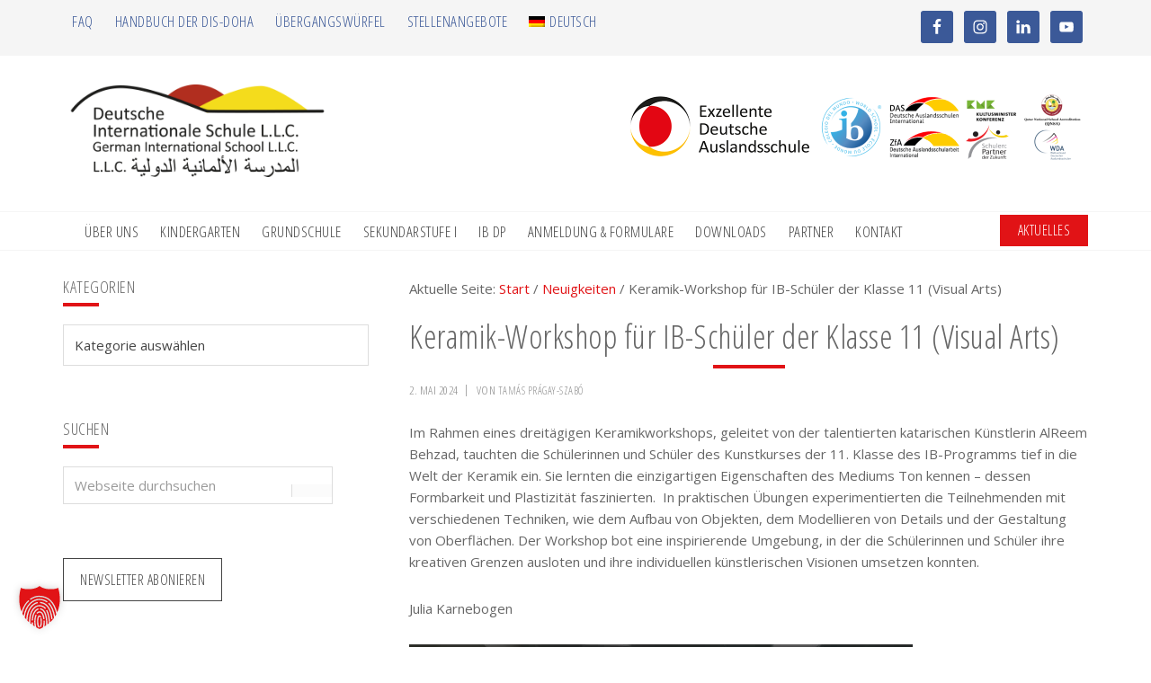

--- FILE ---
content_type: text/html; charset=UTF-8
request_url: https://www.ds-doha.de/keramik-workshop-fuer-ib-schueler-der-klasse-11-visual-arts/
body_size: 18837
content:
<!DOCTYPE html>
<html lang="de-DE">
<head >
<meta charset="UTF-8" />
		<meta name="robots" content="noarchive" />
		<meta name="viewport" content="width=device-width, initial-scale=1" />
<title>Keramik-Workshop für IB-Schüler der Klasse 11 (Visual Arts) | German International School Doha, Qatar</title>
<link data-rocket-preload as="style" href="https://fonts.googleapis.com/css?family=Open%20Sans%3A400%2C600%7COpen%20Sans%20Condensed%3A300%2C700&#038;display=swap" rel="preload">
<link href="https://fonts.googleapis.com/css?family=Open%20Sans%3A400%2C600%7COpen%20Sans%20Condensed%3A300%2C700&#038;display=swap" media="print" onload="this.media=&#039;all&#039;" rel="stylesheet">
<noscript data-wpr-hosted-gf-parameters=""><link rel="stylesheet" href="https://fonts.googleapis.com/css?family=Open%20Sans%3A400%2C600%7COpen%20Sans%20Condensed%3A300%2C700&#038;display=swap"></noscript>
<meta name='robots' content='max-image-preview:large' />
<link rel="alternate" hreflang="de-de" href="https://www.ds-doha.de/keramik-workshop-fuer-ib-schueler-der-klasse-11-visual-arts/" />
<link rel="alternate" hreflang="en-us" href="https://www.ds-doha.de/en/a-ceramics-workshop-for-ib-students-in-class-11-visual-arts/" />
<link rel="alternate" hreflang="x-default" href="https://www.ds-doha.de/keramik-workshop-fuer-ib-schueler-der-klasse-11-visual-arts/" />
<link rel='dns-prefetch' href='//www.google.com' />
<link rel='dns-prefetch' href='//fonts.googleapis.com' />
<link rel='dns-prefetch' href='//code.ionicframework.com' />
<link href='https://fonts.gstatic.com' crossorigin rel='preconnect' />
<link rel="alternate" type="application/rss+xml" title="German International School Doha, Qatar &raquo; Feed" href="https://www.ds-doha.de/feed/" />
<link rel="alternate" type="application/rss+xml" title="German International School Doha, Qatar &raquo; Kommentar-Feed" href="https://www.ds-doha.de/comments/feed/" />
<link rel="alternate" title="oEmbed (JSON)" type="application/json+oembed" href="https://www.ds-doha.de/wp-json/oembed/1.0/embed?url=https%3A%2F%2Fwww.ds-doha.de%2Fkeramik-workshop-fuer-ib-schueler-der-klasse-11-visual-arts%2F" />
<link rel="alternate" title="oEmbed (XML)" type="text/xml+oembed" href="https://www.ds-doha.de/wp-json/oembed/1.0/embed?url=https%3A%2F%2Fwww.ds-doha.de%2Fkeramik-workshop-fuer-ib-schueler-der-klasse-11-visual-arts%2F&#038;format=xml" />
<link rel="canonical" href="https://www.ds-doha.de/keramik-workshop-fuer-ib-schueler-der-klasse-11-visual-arts/" />
<style id='wp-img-auto-sizes-contain-inline-css' type='text/css'>
img:is([sizes=auto i],[sizes^="auto," i]){contain-intrinsic-size:3000px 1500px}
/*# sourceURL=wp-img-auto-sizes-contain-inline-css */
</style>
<link rel='stylesheet' id='sunshine-pro-theme-css' href='https://www.ds-doha.de/wp-content/themes/sunshine-pro/style.css?ver=1.4.1' type='text/css' media='all' />
<style id='wp-emoji-styles-inline-css' type='text/css'>

	img.wp-smiley, img.emoji {
		display: inline !important;
		border: none !important;
		box-shadow: none !important;
		height: 1em !important;
		width: 1em !important;
		margin: 0 0.07em !important;
		vertical-align: -0.1em !important;
		background: none !important;
		padding: 0 !important;
	}
/*# sourceURL=wp-emoji-styles-inline-css */
</style>
<link rel='stylesheet' id='wp-block-library-css' href='https://www.ds-doha.de/wp-includes/css/dist/block-library/style.min.css?ver=6.9' type='text/css' media='all' />
<style id='global-styles-inline-css' type='text/css'>
:root{--wp--preset--aspect-ratio--square: 1;--wp--preset--aspect-ratio--4-3: 4/3;--wp--preset--aspect-ratio--3-4: 3/4;--wp--preset--aspect-ratio--3-2: 3/2;--wp--preset--aspect-ratio--2-3: 2/3;--wp--preset--aspect-ratio--16-9: 16/9;--wp--preset--aspect-ratio--9-16: 9/16;--wp--preset--color--black: #000000;--wp--preset--color--cyan-bluish-gray: #abb8c3;--wp--preset--color--white: #ffffff;--wp--preset--color--pale-pink: #f78da7;--wp--preset--color--vivid-red: #cf2e2e;--wp--preset--color--luminous-vivid-orange: #ff6900;--wp--preset--color--luminous-vivid-amber: #fcb900;--wp--preset--color--light-green-cyan: #7bdcb5;--wp--preset--color--vivid-green-cyan: #00d084;--wp--preset--color--pale-cyan-blue: #8ed1fc;--wp--preset--color--vivid-cyan-blue: #0693e3;--wp--preset--color--vivid-purple: #9b51e0;--wp--preset--gradient--vivid-cyan-blue-to-vivid-purple: linear-gradient(135deg,rgb(6,147,227) 0%,rgb(155,81,224) 100%);--wp--preset--gradient--light-green-cyan-to-vivid-green-cyan: linear-gradient(135deg,rgb(122,220,180) 0%,rgb(0,208,130) 100%);--wp--preset--gradient--luminous-vivid-amber-to-luminous-vivid-orange: linear-gradient(135deg,rgb(252,185,0) 0%,rgb(255,105,0) 100%);--wp--preset--gradient--luminous-vivid-orange-to-vivid-red: linear-gradient(135deg,rgb(255,105,0) 0%,rgb(207,46,46) 100%);--wp--preset--gradient--very-light-gray-to-cyan-bluish-gray: linear-gradient(135deg,rgb(238,238,238) 0%,rgb(169,184,195) 100%);--wp--preset--gradient--cool-to-warm-spectrum: linear-gradient(135deg,rgb(74,234,220) 0%,rgb(151,120,209) 20%,rgb(207,42,186) 40%,rgb(238,44,130) 60%,rgb(251,105,98) 80%,rgb(254,248,76) 100%);--wp--preset--gradient--blush-light-purple: linear-gradient(135deg,rgb(255,206,236) 0%,rgb(152,150,240) 100%);--wp--preset--gradient--blush-bordeaux: linear-gradient(135deg,rgb(254,205,165) 0%,rgb(254,45,45) 50%,rgb(107,0,62) 100%);--wp--preset--gradient--luminous-dusk: linear-gradient(135deg,rgb(255,203,112) 0%,rgb(199,81,192) 50%,rgb(65,88,208) 100%);--wp--preset--gradient--pale-ocean: linear-gradient(135deg,rgb(255,245,203) 0%,rgb(182,227,212) 50%,rgb(51,167,181) 100%);--wp--preset--gradient--electric-grass: linear-gradient(135deg,rgb(202,248,128) 0%,rgb(113,206,126) 100%);--wp--preset--gradient--midnight: linear-gradient(135deg,rgb(2,3,129) 0%,rgb(40,116,252) 100%);--wp--preset--font-size--small: 13px;--wp--preset--font-size--medium: 20px;--wp--preset--font-size--large: 36px;--wp--preset--font-size--x-large: 42px;--wp--preset--spacing--20: 0.44rem;--wp--preset--spacing--30: 0.67rem;--wp--preset--spacing--40: 1rem;--wp--preset--spacing--50: 1.5rem;--wp--preset--spacing--60: 2.25rem;--wp--preset--spacing--70: 3.38rem;--wp--preset--spacing--80: 5.06rem;--wp--preset--shadow--natural: 6px 6px 9px rgba(0, 0, 0, 0.2);--wp--preset--shadow--deep: 12px 12px 50px rgba(0, 0, 0, 0.4);--wp--preset--shadow--sharp: 6px 6px 0px rgba(0, 0, 0, 0.2);--wp--preset--shadow--outlined: 6px 6px 0px -3px rgb(255, 255, 255), 6px 6px rgb(0, 0, 0);--wp--preset--shadow--crisp: 6px 6px 0px rgb(0, 0, 0);}:where(.is-layout-flex){gap: 0.5em;}:where(.is-layout-grid){gap: 0.5em;}body .is-layout-flex{display: flex;}.is-layout-flex{flex-wrap: wrap;align-items: center;}.is-layout-flex > :is(*, div){margin: 0;}body .is-layout-grid{display: grid;}.is-layout-grid > :is(*, div){margin: 0;}:where(.wp-block-columns.is-layout-flex){gap: 2em;}:where(.wp-block-columns.is-layout-grid){gap: 2em;}:where(.wp-block-post-template.is-layout-flex){gap: 1.25em;}:where(.wp-block-post-template.is-layout-grid){gap: 1.25em;}.has-black-color{color: var(--wp--preset--color--black) !important;}.has-cyan-bluish-gray-color{color: var(--wp--preset--color--cyan-bluish-gray) !important;}.has-white-color{color: var(--wp--preset--color--white) !important;}.has-pale-pink-color{color: var(--wp--preset--color--pale-pink) !important;}.has-vivid-red-color{color: var(--wp--preset--color--vivid-red) !important;}.has-luminous-vivid-orange-color{color: var(--wp--preset--color--luminous-vivid-orange) !important;}.has-luminous-vivid-amber-color{color: var(--wp--preset--color--luminous-vivid-amber) !important;}.has-light-green-cyan-color{color: var(--wp--preset--color--light-green-cyan) !important;}.has-vivid-green-cyan-color{color: var(--wp--preset--color--vivid-green-cyan) !important;}.has-pale-cyan-blue-color{color: var(--wp--preset--color--pale-cyan-blue) !important;}.has-vivid-cyan-blue-color{color: var(--wp--preset--color--vivid-cyan-blue) !important;}.has-vivid-purple-color{color: var(--wp--preset--color--vivid-purple) !important;}.has-black-background-color{background-color: var(--wp--preset--color--black) !important;}.has-cyan-bluish-gray-background-color{background-color: var(--wp--preset--color--cyan-bluish-gray) !important;}.has-white-background-color{background-color: var(--wp--preset--color--white) !important;}.has-pale-pink-background-color{background-color: var(--wp--preset--color--pale-pink) !important;}.has-vivid-red-background-color{background-color: var(--wp--preset--color--vivid-red) !important;}.has-luminous-vivid-orange-background-color{background-color: var(--wp--preset--color--luminous-vivid-orange) !important;}.has-luminous-vivid-amber-background-color{background-color: var(--wp--preset--color--luminous-vivid-amber) !important;}.has-light-green-cyan-background-color{background-color: var(--wp--preset--color--light-green-cyan) !important;}.has-vivid-green-cyan-background-color{background-color: var(--wp--preset--color--vivid-green-cyan) !important;}.has-pale-cyan-blue-background-color{background-color: var(--wp--preset--color--pale-cyan-blue) !important;}.has-vivid-cyan-blue-background-color{background-color: var(--wp--preset--color--vivid-cyan-blue) !important;}.has-vivid-purple-background-color{background-color: var(--wp--preset--color--vivid-purple) !important;}.has-black-border-color{border-color: var(--wp--preset--color--black) !important;}.has-cyan-bluish-gray-border-color{border-color: var(--wp--preset--color--cyan-bluish-gray) !important;}.has-white-border-color{border-color: var(--wp--preset--color--white) !important;}.has-pale-pink-border-color{border-color: var(--wp--preset--color--pale-pink) !important;}.has-vivid-red-border-color{border-color: var(--wp--preset--color--vivid-red) !important;}.has-luminous-vivid-orange-border-color{border-color: var(--wp--preset--color--luminous-vivid-orange) !important;}.has-luminous-vivid-amber-border-color{border-color: var(--wp--preset--color--luminous-vivid-amber) !important;}.has-light-green-cyan-border-color{border-color: var(--wp--preset--color--light-green-cyan) !important;}.has-vivid-green-cyan-border-color{border-color: var(--wp--preset--color--vivid-green-cyan) !important;}.has-pale-cyan-blue-border-color{border-color: var(--wp--preset--color--pale-cyan-blue) !important;}.has-vivid-cyan-blue-border-color{border-color: var(--wp--preset--color--vivid-cyan-blue) !important;}.has-vivid-purple-border-color{border-color: var(--wp--preset--color--vivid-purple) !important;}.has-vivid-cyan-blue-to-vivid-purple-gradient-background{background: var(--wp--preset--gradient--vivid-cyan-blue-to-vivid-purple) !important;}.has-light-green-cyan-to-vivid-green-cyan-gradient-background{background: var(--wp--preset--gradient--light-green-cyan-to-vivid-green-cyan) !important;}.has-luminous-vivid-amber-to-luminous-vivid-orange-gradient-background{background: var(--wp--preset--gradient--luminous-vivid-amber-to-luminous-vivid-orange) !important;}.has-luminous-vivid-orange-to-vivid-red-gradient-background{background: var(--wp--preset--gradient--luminous-vivid-orange-to-vivid-red) !important;}.has-very-light-gray-to-cyan-bluish-gray-gradient-background{background: var(--wp--preset--gradient--very-light-gray-to-cyan-bluish-gray) !important;}.has-cool-to-warm-spectrum-gradient-background{background: var(--wp--preset--gradient--cool-to-warm-spectrum) !important;}.has-blush-light-purple-gradient-background{background: var(--wp--preset--gradient--blush-light-purple) !important;}.has-blush-bordeaux-gradient-background{background: var(--wp--preset--gradient--blush-bordeaux) !important;}.has-luminous-dusk-gradient-background{background: var(--wp--preset--gradient--luminous-dusk) !important;}.has-pale-ocean-gradient-background{background: var(--wp--preset--gradient--pale-ocean) !important;}.has-electric-grass-gradient-background{background: var(--wp--preset--gradient--electric-grass) !important;}.has-midnight-gradient-background{background: var(--wp--preset--gradient--midnight) !important;}.has-small-font-size{font-size: var(--wp--preset--font-size--small) !important;}.has-medium-font-size{font-size: var(--wp--preset--font-size--medium) !important;}.has-large-font-size{font-size: var(--wp--preset--font-size--large) !important;}.has-x-large-font-size{font-size: var(--wp--preset--font-size--x-large) !important;}
/*# sourceURL=global-styles-inline-css */
</style>

<style id='classic-theme-styles-inline-css' type='text/css'>
/*! This file is auto-generated */
.wp-block-button__link{color:#fff;background-color:#32373c;border-radius:9999px;box-shadow:none;text-decoration:none;padding:calc(.667em + 2px) calc(1.333em + 2px);font-size:1.125em}.wp-block-file__button{background:#32373c;color:#fff;text-decoration:none}
/*# sourceURL=/wp-includes/css/classic-themes.min.css */
</style>
<link rel='stylesheet' id='wpdm-fonticon-css' href='https://www.ds-doha.de/wp-content/plugins/download-manager/assets/wpdm-iconfont/css/wpdm-icons.css?ver=6.9' type='text/css' media='all' />
<link rel='stylesheet' id='wpdm-front-css' href='https://www.ds-doha.de/wp-content/plugins/download-manager/assets/css/front.min.css?ver=6.9' type='text/css' media='all' />
<link rel='stylesheet' id='simplelightbox-0-css' href='https://www.ds-doha.de/wp-content/plugins/nextgen-gallery/static/Lightbox/simplelightbox/simple-lightbox.css?ver=4.0.3' type='text/css' media='all' />
<link rel='stylesheet' id='wpml-legacy-dropdown-0-css' href='https://www.ds-doha.de/wp-content/plugins/sitepress-multilingual-cms/templates/language-switchers/legacy-dropdown/style.min.css?ver=1' type='text/css' media='all' />
<style id='wpml-legacy-dropdown-0-inline-css' type='text/css'>
.wpml-ls-statics-shortcode_actions{background-color:#eeeeee;}.wpml-ls-statics-shortcode_actions, .wpml-ls-statics-shortcode_actions .wpml-ls-sub-menu, .wpml-ls-statics-shortcode_actions a {border-color:#cdcdcd;}.wpml-ls-statics-shortcode_actions a, .wpml-ls-statics-shortcode_actions .wpml-ls-sub-menu a, .wpml-ls-statics-shortcode_actions .wpml-ls-sub-menu a:link, .wpml-ls-statics-shortcode_actions li:not(.wpml-ls-current-language) .wpml-ls-link, .wpml-ls-statics-shortcode_actions li:not(.wpml-ls-current-language) .wpml-ls-link:link {color:#444444;background-color:#ffffff;}.wpml-ls-statics-shortcode_actions .wpml-ls-sub-menu a:hover,.wpml-ls-statics-shortcode_actions .wpml-ls-sub-menu a:focus, .wpml-ls-statics-shortcode_actions .wpml-ls-sub-menu a:link:hover, .wpml-ls-statics-shortcode_actions .wpml-ls-sub-menu a:link:focus {color:#000000;background-color:#eeeeee;}.wpml-ls-statics-shortcode_actions .wpml-ls-current-language > a {color:#444444;background-color:#ffffff;}.wpml-ls-statics-shortcode_actions .wpml-ls-current-language:hover>a, .wpml-ls-statics-shortcode_actions .wpml-ls-current-language>a:focus {color:#000000;background-color:#eeeeee;}
/*# sourceURL=wpml-legacy-dropdown-0-inline-css */
</style>
<link rel='stylesheet' id='wpml-legacy-horizontal-list-0-css' href='https://www.ds-doha.de/wp-content/plugins/sitepress-multilingual-cms/templates/language-switchers/legacy-list-horizontal/style.min.css?ver=1' type='text/css' media='all' />
<style id='wpml-legacy-horizontal-list-0-inline-css' type='text/css'>
.wpml-ls-statics-footer{background-color:#f1f1f1;}.wpml-ls-statics-footer, .wpml-ls-statics-footer .wpml-ls-sub-menu, .wpml-ls-statics-footer a {border-color:#cdcdcd;}.wpml-ls-statics-footer a, .wpml-ls-statics-footer .wpml-ls-sub-menu a, .wpml-ls-statics-footer .wpml-ls-sub-menu a:link, .wpml-ls-statics-footer li:not(.wpml-ls-current-language) .wpml-ls-link, .wpml-ls-statics-footer li:not(.wpml-ls-current-language) .wpml-ls-link:link {color:#444444;background-color:#ffffff;}.wpml-ls-statics-footer .wpml-ls-sub-menu a:hover,.wpml-ls-statics-footer .wpml-ls-sub-menu a:focus, .wpml-ls-statics-footer .wpml-ls-sub-menu a:link:hover, .wpml-ls-statics-footer .wpml-ls-sub-menu a:link:focus {color:#000000;background-color:#eeeeee;}.wpml-ls-statics-footer .wpml-ls-current-language > a {color:#444444;background-color:#ffffff;}.wpml-ls-statics-footer .wpml-ls-current-language:hover>a, .wpml-ls-statics-footer .wpml-ls-current-language>a:focus {color:#000000;background-color:#eeeeee;}
/*# sourceURL=wpml-legacy-horizontal-list-0-inline-css */
</style>
<link rel='stylesheet' id='wpml-legacy-post-translations-0-css' href='https://www.ds-doha.de/wp-content/plugins/sitepress-multilingual-cms/templates/language-switchers/legacy-post-translations/style.min.css?ver=1' type='text/css' media='all' />
<link rel='stylesheet' id='wpml-menu-item-0-css' href='https://www.ds-doha.de/wp-content/plugins/sitepress-multilingual-cms/templates/language-switchers/menu-item/style.min.css?ver=1' type='text/css' media='all' />

<link rel='stylesheet' id='ionicons-css-css' href='//code.ionicframework.com/ionicons/2.0.1/css/ionicons.min.css?ver=1.4.1' type='text/css' media='all' />
<link rel='stylesheet' id='simple-social-icons-font-css' href='https://www.ds-doha.de/wp-content/plugins/simple-social-icons/css/style.css?ver=4.0.0' type='text/css' media='all' />
<link rel='stylesheet' id='borlabs-cookie-custom-css' href='https://www.ds-doha.de/wp-content/cache/borlabs-cookie/1/borlabs-cookie-1-de.css?ver=3.3.22-61' type='text/css' media='all' />
<link rel='stylesheet' id='tablepress-default-css' href='https://www.ds-doha.de/wp-content/plugins/tablepress/css/build/default.css?ver=3.2.6' type='text/css' media='all' />
<link rel='stylesheet' id='wp-featherlight-css' href='https://www.ds-doha.de/wp-content/plugins/wp-featherlight/css/wp-featherlight.min.css?ver=1.3.4' type='text/css' media='all' />
<script type="text/javascript" src="https://www.ds-doha.de/wp-includes/js/jquery/jquery.min.js?ver=3.7.1" id="jquery-core-js"></script>
<script type="text/javascript" src="https://www.ds-doha.de/wp-includes/js/jquery/jquery-migrate.min.js?ver=3.4.1" id="jquery-migrate-js"></script>
<script type="text/javascript" src="https://www.ds-doha.de/wp-content/plugins/download-manager/assets/js/wpdm.min.js?ver=6.9" id="wpdm-frontend-js-js"></script>
<script type="text/javascript" id="wpdm-frontjs-js-extra">
/* <![CDATA[ */
var wpdm_url = {"home":"https://www.ds-doha.de/","site":"https://www.ds-doha.de/","ajax":"https://www.ds-doha.de/wp-admin/admin-ajax.php"};
var wpdm_js = {"spinner":"\u003Ci class=\"wpdm-icon wpdm-sun wpdm-spin\"\u003E\u003C/i\u003E","client_id":"8ff3d6f5f46cdf76a94f249d4c6ca2d0"};
var wpdm_strings = {"pass_var":"Password Verified!","pass_var_q":"Bitte klicke auf den folgenden Button, um den Download zu starten.","start_dl":"Download starten"};
//# sourceURL=wpdm-frontjs-js-extra
/* ]]> */
</script>
<script type="text/javascript" src="https://www.ds-doha.de/wp-content/plugins/download-manager/assets/js/front.min.js?ver=3.3.44" id="wpdm-frontjs-js"></script>
<script type="text/javascript" id="photocrati_ajax-js-extra">
/* <![CDATA[ */
var photocrati_ajax = {"url":"https://www.ds-doha.de/index.php?photocrati_ajax=1","rest_url":"https://www.ds-doha.de/wp-json/","wp_home_url":"https://www.ds-doha.de","wp_site_url":"https://www.ds-doha.de","wp_root_url":"https://www.ds-doha.de","wp_plugins_url":"https://www.ds-doha.de/wp-content/plugins","wp_content_url":"https://www.ds-doha.de/wp-content","wp_includes_url":"https://www.ds-doha.de/wp-includes/","ngg_param_slug":"nggallery","rest_nonce":"a8620aea7e"};
//# sourceURL=photocrati_ajax-js-extra
/* ]]> */
</script>
<script type="text/javascript" src="https://www.ds-doha.de/wp-content/plugins/nextgen-gallery/static/Legacy/ajax.min.js?ver=4.0.3" id="photocrati_ajax-js"></script>
<script type="text/javascript" src="https://www.ds-doha.de/wp-content/plugins/sitepress-multilingual-cms/templates/language-switchers/legacy-dropdown/script.min.js?ver=1" id="wpml-legacy-dropdown-0-js"></script>
<script type="text/javascript" src="https://www.ds-doha.de/wp-content/themes/sunshine-pro/js/jquery.sidr.min.js?ver=1.4.1" id="jquery-sidr-min-js-js"></script>
<script data-no-optimize="1" data-no-minify="1" data-cfasync="false" nowprocket type="text/javascript" src="https://www.ds-doha.de/wp-content/cache/borlabs-cookie/1/borlabs-cookie-config-de.json.js?ver=3.3.22-72" id="borlabs-cookie-config-js"></script>
<script data-no-optimize="1" data-no-minify="1" data-cfasync="false" nowprocket type="text/javascript" src="https://www.ds-doha.de/wp-content/plugins/borlabs-cookie/assets/javascript/borlabs-cookie-prioritize.min.js?ver=3.3.22" id="borlabs-cookie-prioritize-js"></script>
<link rel="https://api.w.org/" href="https://www.ds-doha.de/wp-json/" /><link rel="alternate" title="JSON" type="application/json" href="https://www.ds-doha.de/wp-json/wp/v2/posts/33816" /><link rel="EditURI" type="application/rsd+xml" title="RSD" href="https://www.ds-doha.de/xmlrpc.php?rsd" />
<meta name="generator" content="WPML ver:4.8.6 stt:1,3;" />
    
    <script type="text/javascript">
        var ajaxurl = 'https://www.ds-doha.de/wp-admin/admin-ajax.php';
    </script>
<link id='MediaRSS' rel='alternate' type='application/rss+xml' title='NextGEN Gallery RSS Feed' href='https://www.ds-doha.de/wp-content/plugins/nextgen-gallery/src/Legacy/xml/media-rss.php' />

<script nowprocket data-borlabs-cookie-script-blocker-ignore>
if ('0' === '1' && ('0' === '1' || '1' === '1')) {
    window['gtag_enable_tcf_support'] = true;
}
window.dataLayer = window.dataLayer || [];
if (typeof gtag !== 'function') {
    function gtag() {
        dataLayer.push(arguments);
    }
}
gtag('set', 'developer_id.dYjRjMm', true);
if ('0' === '1' || '1' === '1') {
    if (window.BorlabsCookieGoogleConsentModeDefaultSet !== true) {
        let getCookieValue = function (name) {
            return document.cookie.match('(^|;)\\s*' + name + '\\s*=\\s*([^;]+)')?.pop() || '';
        };
        let cookieValue = getCookieValue('borlabs-cookie-gcs');
        let consentsFromCookie = {};
        if (cookieValue !== '') {
            consentsFromCookie = JSON.parse(decodeURIComponent(cookieValue));
        }
        let defaultValues = {
            'ad_storage': 'denied',
            'ad_user_data': 'denied',
            'ad_personalization': 'denied',
            'analytics_storage': 'denied',
            'functionality_storage': 'denied',
            'personalization_storage': 'denied',
            'security_storage': 'denied',
            'wait_for_update': 500,
        };
        gtag('consent', 'default', { ...defaultValues, ...consentsFromCookie });
    }
    window.BorlabsCookieGoogleConsentModeDefaultSet = true;
    let borlabsCookieConsentChangeHandler = function () {
        window.dataLayer = window.dataLayer || [];
        if (typeof gtag !== 'function') { function gtag(){dataLayer.push(arguments);} }

        let getCookieValue = function (name) {
            return document.cookie.match('(^|;)\\s*' + name + '\\s*=\\s*([^;]+)')?.pop() || '';
        };
        let cookieValue = getCookieValue('borlabs-cookie-gcs');
        let consentsFromCookie = {};
        if (cookieValue !== '') {
            consentsFromCookie = JSON.parse(decodeURIComponent(cookieValue));
        }

        consentsFromCookie.analytics_storage = BorlabsCookie.Consents.hasConsent('google-analytics') ? 'granted' : 'denied';

        BorlabsCookie.CookieLibrary.setCookie(
            'borlabs-cookie-gcs',
            JSON.stringify(consentsFromCookie),
            BorlabsCookie.Settings.automaticCookieDomainAndPath.value ? '' : BorlabsCookie.Settings.cookieDomain.value,
            BorlabsCookie.Settings.cookiePath.value,
            BorlabsCookie.Cookie.getPluginCookie().expires,
            BorlabsCookie.Settings.cookieSecure.value,
            BorlabsCookie.Settings.cookieSameSite.value
        );
    }
    document.addEventListener('borlabs-cookie-consent-saved', borlabsCookieConsentChangeHandler);
    document.addEventListener('borlabs-cookie-handle-unblock', borlabsCookieConsentChangeHandler);
}
if ('0' === '1') {
    gtag("js", new Date());
    gtag("config", "G-E5NBWNT8Z3", {"anonymize_ip": true});

    (function (w, d, s, i) {
        var f = d.getElementsByTagName(s)[0],
            j = d.createElement(s);
        j.async = true;
        j.src =
            "https://www.googletagmanager.com/gtag/js?id=" + i;
        f.parentNode.insertBefore(j, f);
    })(window, document, "script", "G-E5NBWNT8Z3");
}
</script><link rel="icon" href="https://www.ds-doha.de/wp-content/uploads/2016/11/cropped-DISD-ICON-32x32.png" sizes="32x32" />
<link rel="icon" href="https://www.ds-doha.de/wp-content/uploads/2016/11/cropped-DISD-ICON-192x192.png" sizes="192x192" />
<link rel="apple-touch-icon" href="https://www.ds-doha.de/wp-content/uploads/2016/11/cropped-DISD-ICON-180x180.png" />
<meta name="msapplication-TileImage" content="https://www.ds-doha.de/wp-content/uploads/2016/11/cropped-DISD-ICON-270x270.png" />
		<style type="text/css" id="wp-custom-css">
			
/* Radio button fix for Gravity Forms */
.gform_wrapper .gfield input[type=radio] {
-webkit-appearance: radio !important;
}
.gform_wrapper .gfield input[type=checkbox] {
-webkit-appearance: checkbox !important;
}

.gform_wrapper .gfield_checkbox li label {
    padding-top: 6px;
}

.button-startseite {
    background-color: #E11316;
    color: #fff;
    cursor: pointer;
    font-size: 16px;
    font-size: 1.6rem;
    margin: 0;
    padding: 8px 20px;
}

.button-startseite:hover {
    background-color: #FFF!important;
    border: 2px solid #E11316!important;
	color: #E11316!important;
}

.genesis-nav-menu {
    font-size: 17px;
    font-size: 1.7rem;
}		</style>
		<meta name="generator" content="WordPress Download Manager 3.3.44" />
                <style>
        /* WPDM Link Template Styles */        </style>
                <style>

            :root {
                --color-primary: #4a8eff;
                --color-primary-rgb: 74, 142, 255;
                --color-primary-hover: #4a8eff;
                --color-primary-active: #4a8eff;
                --clr-sec: #6c757d;
                --clr-sec-rgb: 108, 117, 125;
                --clr-sec-hover: #6c757d;
                --clr-sec-active: #6c757d;
                --color-secondary: #6c757d;
                --color-secondary-rgb: 108, 117, 125;
                --color-secondary-hover: #6c757d;
                --color-secondary-active: #6c757d;
                --color-success: #18ce0f;
                --color-success-rgb: 24, 206, 15;
                --color-success-hover: #18ce0f;
                --color-success-active: #18ce0f;
                --color-info: #2CA8FF;
                --color-info-rgb: 44, 168, 255;
                --color-info-hover: #2CA8FF;
                --color-info-active: #2CA8FF;
                --color-warning: #FFB236;
                --color-warning-rgb: 255, 178, 54;
                --color-warning-hover: #FFB236;
                --color-warning-active: #FFB236;
                --color-danger: #ff5062;
                --color-danger-rgb: 255, 80, 98;
                --color-danger-hover: #ff5062;
                --color-danger-active: #ff5062;
                --color-green: #30b570;
                --color-blue: #0073ff;
                --color-purple: #8557D3;
                --color-red: #ff5062;
                --color-muted: rgba(69, 89, 122, 0.6);
                --wpdm-font: "-apple-system", -apple-system, BlinkMacSystemFont, "Segoe UI", Roboto, Helvetica, Arial, sans-serif, "Apple Color Emoji", "Segoe UI Emoji", "Segoe UI Symbol";
            }

            .wpdm-download-link.btn.btn-primary {
                border-radius: 4px;
            }


        </style>
        <meta name="generator" content="WP Rocket 3.20.3" data-wpr-features="wpr_desktop" /></head>
<body data-rsssl=1 class="wp-singular post-template-default single single-post postid-33816 single-format-standard wp-theme-genesis wp-child-theme-sunshine-pro wp-featherlight-captions custom-header header-image sidebar-content genesis-breadcrumbs-visible genesis-footer-widgets-visible" itemscope itemtype="https://schema.org/WebPage"><div data-rocket-location-hash="50911b94201d4eb48ea4525d24ea3aae" class="sidr-overlay-bg"></div>
<section data-rocket-location-hash="669b3774074ff3744e2e70fd424f1d9f" class="sidr_menu sidr right" id="sidr">
<div data-rocket-location-hash="6576b9518967cf4733124ac6c476c400" class="sliding-panel">
<a class="close_side_menu" target="_self" href="#"><span></span></a>
<div data-rocket-location-hash="93a363264b995284ab607725b8387aea" class="sliding-bar widget-area" id="sliding-panel-right">
		<section id="recent-posts-2" class="widget widget_recent_entries"><div class="widget-wrap">
		<h3 class="widgettitle widget-title">Neueste Beiträge</h3>

		<ul>
											<li>
					<a href="https://www.ds-doha.de/ein-studium-in-malaysia-ungarn-qatar-oder-doch-in-deutschland/">Ein Studium in Malaysia, Ungarn, Qatar oder doch in Deutschland?</a>
									</li>
											<li>
					<a href="https://www.ds-doha.de/wintermarkt-an-der-dis-doha-2025/">Wintermarkt an der DIS Doha 2025</a>
									</li>
											<li>
					<a href="https://www.ds-doha.de/unser-teddybaer-ausflug/">Unser Teddybär-Ausflug</a>
									</li>
											<li>
					<a href="https://www.ds-doha.de/besuch-mit-rotem-mantel-und-grossem-herzen/">Besuch mit rotem Mantel und großem Herzen</a>
									</li>
											<li>
					<a href="https://www.ds-doha.de/qatar-national-day-an-unserer-schule/">Qatar National Day an unserer Schule</a>
									</li>
					</ul>

		</div></section>
<section id="featured-post-14" class="widget featured-content featuredpost"><div class="widget-wrap"><article class="post-36701 post type-post status-publish format-standard has-post-thumbnail category-neuigkeiten category-sekundarstufe entry" aria-label="Ein Studium in Malaysia, Ungarn, Qatar oder doch in Deutschland?"><a href="https://www.ds-doha.de/ein-studium-in-malaysia-ungarn-qatar-oder-doch-in-deutschland/" class="alignnone" aria-hidden="true" tabindex="-1"><img width="150" height="150" src="https://www.ds-doha.de/wp-content/uploads/2026/01/Medien-1-150x150.jpg" class="entry-image attachment-post" alt="" itemprop="image" decoding="async" loading="lazy" /></a><header class="entry-header"><h4 class="entry-title" itemprop="headline"><a href="https://www.ds-doha.de/ein-studium-in-malaysia-ungarn-qatar-oder-doch-in-deutschland/">Ein Studium in Malaysia, Ungarn, Qatar oder doch in Deutschland?</a></h4></header><div class="entry-content"><p>Die Berufs- und Studienausbildung unserer Schülerinnen und Schüler liegen uns sehr am Herzen! Am 16ten November hatten die Schülerinnen und Schüler der Jahrgangsstufe 11 und 12 im Rahmen der Berufsorientierung die Möglichkeit, sich auf der Bildungsmesse Najah Doha im QNCC im Educational City ausführlich zu informieren. Viele namhafte Universitäten hatten ihre Informationsstände aufgebaut und berieten [&hellip;]</p>
</div></article></div></section>
</div></div>
</section>
<div class="site-container"><ul class="genesis-skip-link"><li><a href="#genesis-nav-primary" class="screen-reader-shortcut"> Zur Hauptnavigation springen</a></li><li><a href="#genesis-content" class="screen-reader-shortcut"> Zum Inhalt springen</a></li><li><a href="#genesis-sidebar-primary" class="screen-reader-shortcut"> Zur Seitenspalte springen</a></li><li><a href="#genesis-footer-widgets" class="screen-reader-shortcut"> Zur Fußzeile springen</a></li></ul><div class="before-header widget-area clearfix" id="before-header"><div class="wrap"><section id="nav_menu-28" class="widget widget_nav_menu"><div class="widget-wrap"><nav class="nav-header" itemscope itemtype="https://schema.org/SiteNavigationElement"><ul id="menu-faq-links-de" class="menu genesis-nav-menu js-superfish"><li id="menu-item-13669" class="menu-item menu-item-type-custom menu-item-object-custom menu-item-has-children menu-item-13669"><a href="#" itemprop="url"><span itemprop="name">FAQ</span></a>
<ul class="sub-menu">
	<li id="menu-item-13670" class="menu-item menu-item-type-post_type menu-item-object-page menu-item-13670"><a href="https://www.ds-doha.de/anmeldung/" itemprop="url"><span itemprop="name">Anmeldung &#038; Formulare</span></a></li>
	<li id="menu-item-29613" class="menu-item menu-item-type-post_type menu-item-object-page menu-item-29613"><a href="https://www.ds-doha.de/oeffnungszeiten/" itemprop="url"><span itemprop="name">Öffnungszeiten</span></a></li>
	<li id="menu-item-13688" class="menu-item menu-item-type-post_type menu-item-object-page menu-item-13688"><a href="https://www.ds-doha.de/schulkalender/" itemprop="url"><span itemprop="name">Schulkalender</span></a></li>
	<li id="menu-item-13687" class="menu-item menu-item-type-post_type menu-item-object-page menu-item-13687"><a href="https://www.ds-doha.de/schulgebuehren/" itemprop="url"><span itemprop="name">Schulgebühren</span></a></li>
	<li id="menu-item-29612" class="menu-item menu-item-type-post_type menu-item-object-page menu-item-29612"><a href="https://www.ds-doha.de/eltern-schule-kiga-handbuch/" itemprop="url"><span itemprop="name">Handbuch der DIS-Doha</span></a></li>
	<li id="menu-item-27884" class="menu-item menu-item-type-post_type menu-item-object-page menu-item-27884"><a href="https://www.ds-doha.de/faq-kindergarten/" itemprop="url"><span itemprop="name">FAQ Kindergarten</span></a></li>
	<li id="menu-item-27883" class="menu-item menu-item-type-post_type menu-item-object-page menu-item-27883"><a href="https://www.ds-doha.de/faq-grundschule/" itemprop="url"><span itemprop="name">FAQ Grundschule</span></a></li>
	<li id="menu-item-27882" class="menu-item menu-item-type-post_type menu-item-object-page menu-item-27882"><a href="https://www.ds-doha.de/faq-sek/" itemprop="url"><span itemprop="name">FAQ Sek I</span></a></li>
	<li id="menu-item-24009" class="menu-item menu-item-type-post_type menu-item-object-page menu-item-24009"><a href="https://www.ds-doha.de/faq-gib/" itemprop="url"><span itemprop="name">FAQ GIB</span></a></li>
	<li id="menu-item-27184" class="menu-item menu-item-type-post_type menu-item-object-page menu-item-27184"><a target="_blank" href="https://www.ds-doha.de/praktikum/" itemprop="url"><span itemprop="name">Lehramtspraktikum</span></a></li>
	<li id="menu-item-9100" class="menu-item menu-item-type-post_type menu-item-object-page menu-item-9100"><a href="https://www.ds-doha.de/download/" itemprop="url"><span itemprop="name">Downloads</span></a></li>
</ul>
</li>
<li id="menu-item-29614" class="menu-item menu-item-type-post_type menu-item-object-page menu-item-29614"><a href="https://www.ds-doha.de/eltern-schule-kiga-handbuch/" itemprop="url"><span itemprop="name">Handbuch der DIS-Doha</span></a></li>
<li id="menu-item-28688" class="menu-item menu-item-type-post_type menu-item-object-page menu-item-28688"><a href="https://www.ds-doha.de/uebergangswuerfel/" itemprop="url"><span itemprop="name">Übergangswürfel</span></a></li>
<li id="menu-item-9151" class="menu-item menu-item-type-post_type menu-item-object-page menu-item-9151"><a href="https://www.ds-doha.de/verwaltung/freie-stellen/" itemprop="url"><span itemprop="name">Stellenangebote</span></a></li>
<li id="menu-item-wpml-ls-301-de" class="menu-item-language menu-item-language-current menu-item wpml-ls-slot-301 wpml-ls-item wpml-ls-item-de wpml-ls-current-language wpml-ls-menu-item wpml-ls-first-item menu-item-type-wpml_ls_menu_item menu-item-object-wpml_ls_menu_item menu-item-has-children menu-item-wpml-ls-301-de"><a href="https://www.ds-doha.de/keramik-workshop-fuer-ib-schueler-der-klasse-11-visual-arts/" role="menuitem" itemprop="url"><span itemprop="name"><img
            class="wpml-ls-flag"
            src="https://www.ds-doha.de/wp-content/plugins/sitepress-multilingual-cms/res/flags/de.png"
            alt=""
            
            
    /><span class="wpml-ls-display">Deutsch</span></span></a>
<ul class="sub-menu">
	<li id="menu-item-wpml-ls-301-en" class="menu-item-language menu-item wpml-ls-slot-301 wpml-ls-item wpml-ls-item-en wpml-ls-menu-item wpml-ls-last-item menu-item-type-wpml_ls_menu_item menu-item-object-wpml_ls_menu_item menu-item-wpml-ls-301-en"><a href="https://www.ds-doha.de/en/a-ceramics-workshop-for-ib-students-in-class-11-visual-arts/" title="Zu English wechseln" aria-label="Zu English wechseln" role="menuitem" itemprop="url"><span itemprop="name"><img
            class="wpml-ls-flag"
            src="https://www.ds-doha.de/wp-content/plugins/sitepress-multilingual-cms/res/flags/en.png"
            alt=""
            
            
    /><span class="wpml-ls-display">English</span></span></a></li>
</ul>
</li>
</ul></nav></div></section>
<section id="simple-social-icons-2" class="widget simple-social-icons"><div class="widget-wrap"><ul class="alignright"><li class="ssi-facebook"><a href="https://www.facebook.com/deutscheinternationaleschuledoha/" target="_blank" rel="noopener noreferrer"><svg role="img" class="social-facebook" aria-labelledby="social-facebook-2"><title id="social-facebook-2">Facebook</title><use xlink:href="https://www.ds-doha.de/wp-content/plugins/simple-social-icons/symbol-defs.svg#social-facebook"></use></svg></a></li><li class="ssi-instagram"><a href="https://www.instagram.com/dis_doha/" target="_blank" rel="noopener noreferrer"><svg role="img" class="social-instagram" aria-labelledby="social-instagram-2"><title id="social-instagram-2">Instagram</title><use xlink:href="https://www.ds-doha.de/wp-content/plugins/simple-social-icons/symbol-defs.svg#social-instagram"></use></svg></a></li><li class="ssi-linkedin"><a href="https://www.linkedin.com/company/deutsche-schule-doha/" target="_blank" rel="noopener noreferrer"><svg role="img" class="social-linkedin" aria-labelledby="social-linkedin-2"><title id="social-linkedin-2">LinkedIn</title><use xlink:href="https://www.ds-doha.de/wp-content/plugins/simple-social-icons/symbol-defs.svg#social-linkedin"></use></svg></a></li><li class="ssi-youtube"><a href="https://www.youtube.com/channel/UCwrof3mevMAvIAKHrTRUNmw" target="_blank" rel="noopener noreferrer"><svg role="img" class="social-youtube" aria-labelledby="social-youtube-2"><title id="social-youtube-2">YouTube</title><use xlink:href="https://www.ds-doha.de/wp-content/plugins/simple-social-icons/symbol-defs.svg#social-youtube"></use></svg></a></li></ul></div></section>
</div></div><header class="site-header" itemscope itemtype="https://schema.org/WPHeader"><div class="wrap"><div class="title-area"><a href="https://www.ds-doha.de/" title="German International School Doha, Qatar"><img src="https://www.ds-doha.de/wp-content/uploads/2016/11/Logo_x2_Deutsche_Schule_Doha-Arabisch.png" alt="German International School Doha, Qatar" title="German International School Doha, Qatar" width="700" height="240" id="rlogo" /></a><p class="site-title" itemprop="headline"><a href="https://www.ds-doha.de/" title="German International School Doha, Qatar">German International School Doha, Qatar</a></p><p class="site-description" itemprop="description">Kindergarten, Grund- und Hauptschule</p></div><div class="widget-area header-widget-area"><section id="custom_html-4" class="widget_text widget widget_custom_html"><div class="widget_text widget-wrap"><div class="textwidget custom-html-widget"><img class="headerright" src="https://www.ds-doha.de/images/widgets/edas.png" alt="Exzellente Deutsche Auslandsschule" width="209" height="75" />
<img class="headerright" src="https://www.ds-doha.de/images/widgets/logos-right-header-6.png" alt="(G)IB® im Diploma Programme® - DAS:Deutsche Auslandsschulen International - ZfA:Zentralstelle für das Auslandsschulwesen - KMK:Kultusministerkonferenz - Schulen:Partner der Zukunft - QNSA:Qatar National School Accreditation - WDA:Weltverband Deutscher Auslandsschulen"  width="300" height="75" /></div></div></section>
</div></div></header><button class="mobile-menu" id="mobile-menu" aria-pressed="false" aria-expanded="false" role="button">
          Menü <span class="icon ion-drag close"></span>  
          </button>
<div class="site-navigation with-nav-extras"><div class="wrap"><nav class="nav-primary" aria-label="Haupt" itemscope itemtype="https://schema.org/SiteNavigationElement" id="genesis-nav-primary"><ul id="menu-komplett-de" class="menu genesis-nav-menu menu-primary js-superfish"><li id="menu-item-6155" class="menu-item menu-item-type-custom menu-item-object-custom menu-item-home menu-item-6155"><a href="https://www.ds-doha.de/" itemprop="url"><span itemprop="name"><i class="fa fa-home"></i></span></a></li>
<li id="menu-item-6157" class="menu-item menu-item-type-post_type menu-item-object-page menu-item-has-children menu-item-6157"><a href="https://www.ds-doha.de/unsere-schule/" itemprop="url"><span itemprop="name">Über uns</span></a>
<ul class="sub-menu">
	<li id="menu-item-6160" class="menu-item menu-item-type-post_type menu-item-object-page menu-item-6160"><a href="https://www.ds-doha.de/unsere-schule/grusswort/" itemprop="url"><span itemprop="name">Grußwort</span></a></li>
	<li id="menu-item-12227" class="menu-item menu-item-type-post_type menu-item-object-page menu-item-12227"><a href="https://www.ds-doha.de/unsere-schule/schulleitung/" itemprop="url"><span itemprop="name">Das Team</span></a></li>
	<li id="menu-item-6158" class="menu-item menu-item-type-post_type menu-item-object-page menu-item-6158"><a href="https://www.ds-doha.de/unsere-schule/leitbild/" itemprop="url"><span itemprop="name">Leitbild</span></a></li>
	<li id="menu-item-20014" class="menu-item menu-item-type-post_type menu-item-object-page menu-item-20014"><a href="https://www.ds-doha.de/unsere-schule/deutsch-als-fremdsprache-daf/" itemprop="url"><span itemprop="name">Deutsch als Fremdsprache (DaF)</span></a></li>
	<li id="menu-item-35219" class="menu-item menu-item-type-post_type menu-item-object-page menu-item-35219"><a href="https://www.ds-doha.de/unsere-schule/berufsberatung/" itemprop="url"><span itemprop="name">Studien- und Berufsberatung</span></a></li>
	<li id="menu-item-6159" class="menu-item menu-item-type-post_type menu-item-object-page menu-item-6159"><a href="https://www.ds-doha.de/schulvorstand/" itemprop="url"><span itemprop="name">Schulvorstand</span></a></li>
	<li id="menu-item-6960" class="menu-item menu-item-type-taxonomy menu-item-object-category menu-item-6960"><a href="https://www.ds-doha.de/category/galerie/" itemprop="url"><span itemprop="name">Galerie</span></a></li>
	<li id="menu-item-6164" class="menu-item menu-item-type-post_type menu-item-object-page menu-item-6164"><a href="https://www.ds-doha.de/angebote/" itemprop="url"><span itemprop="name">Nachmittag</span></a></li>
	<li id="menu-item-24014" class="menu-item menu-item-type-post_type menu-item-object-page menu-item-24014"><a href="https://www.ds-doha.de/download/" itemprop="url"><span itemprop="name">Downloads</span></a></li>
	<li id="menu-item-6162" class="menu-item menu-item-type-post_type menu-item-object-page menu-item-6162"><a href="https://www.ds-doha.de/kontakt/" itemprop="url"><span itemprop="name">Kontakt</span></a></li>
</ul>
</li>
<li id="menu-item-6168" class="menu-item menu-item-type-post_type menu-item-object-page menu-item-has-children menu-item-6168"><a href="https://www.ds-doha.de/kindergarten/" itemprop="url"><span itemprop="name">Kindergarten</span></a>
<ul class="sub-menu">
	<li id="menu-item-11463" class="menu-item menu-item-type-post_type menu-item-object-page menu-item-11463"><a href="https://www.ds-doha.de/kindergarten/kindergartenleitung/" itemprop="url"><span itemprop="name">Kindergartenleitung</span></a></li>
	<li id="menu-item-6169" class="menu-item menu-item-type-post_type menu-item-object-page menu-item-6169"><a href="https://www.ds-doha.de/kindergarten/leitbild/" itemprop="url"><span itemprop="name">Konzept</span></a></li>
	<li id="menu-item-25591" class="menu-item menu-item-type-post_type menu-item-object-page menu-item-25591"><a href="https://www.ds-doha.de/daf-deutsch-als-fremdsprache/" itemprop="url"><span itemprop="name">DaF (Deutsch als Fremdsprache)</span></a></li>
	<li id="menu-item-6180" class="menu-item menu-item-type-post_type menu-item-object-page menu-item-6180"><a href="https://www.ds-doha.de/kindergarten/tagesablauf/" itemprop="url"><span itemprop="name">Tagesablauf</span></a></li>
	<li id="menu-item-6181" class="menu-item menu-item-type-post_type menu-item-object-page menu-item-6181"><a href="https://www.ds-doha.de/kindergarten/infos-fuer-neue-eltern/" itemprop="url"><span itemprop="name">Elterninformation</span></a></li>
	<li id="menu-item-9872" class="menu-item menu-item-type-post_type menu-item-object-page menu-item-9872"><a href="https://www.ds-doha.de/kindergarten/gruppenfotos/" itemprop="url"><span itemprop="name">Gruppenfotos</span></a></li>
	<li id="menu-item-6176" class="menu-item menu-item-type-post_type menu-item-object-page menu-item-6176"><a href="https://www.ds-doha.de/kindergarten/formulare/" itemprop="url"><span itemprop="name">Anmeldung &#038; Formulare</span></a></li>
	<li id="menu-item-6177" class="menu-item menu-item-type-post_type menu-item-object-page menu-item-6177"><a href="https://www.ds-doha.de/kindergarten/anfahrt-2/" itemprop="url"><span itemprop="name">Anfahrt</span></a></li>
	<li id="menu-item-6178" class="menu-item menu-item-type-post_type menu-item-object-page menu-item-6178"><a href="https://www.ds-doha.de/kindergarten/kontakt-kindergarten/" itemprop="url"><span itemprop="name">Kontakt Kindergarten</span></a></li>
	<li id="menu-item-29095" class="menu-item menu-item-type-post_type menu-item-object-page menu-item-29095"><a href="https://www.ds-doha.de/sprechzeiten/" itemprop="url"><span itemprop="name">Sprechzeiten</span></a></li>
	<li id="menu-item-13676" class="menu-item menu-item-type-post_type menu-item-object-page menu-item-13676"><a href="https://www.ds-doha.de/schulkalender/" itemprop="url"><span itemprop="name">Schulkalender</span></a></li>
</ul>
</li>
<li id="menu-item-6182" class="menu-item menu-item-type-post_type menu-item-object-page menu-item-has-children menu-item-6182"><a href="https://www.ds-doha.de/grundschule/" itemprop="url"><span itemprop="name">Grundschule</span></a>
<ul class="sub-menu">
	<li id="menu-item-11464" class="menu-item menu-item-type-post_type menu-item-object-page menu-item-11464"><a href="https://www.ds-doha.de/grundschule/grundschulleitung/" itemprop="url"><span itemprop="name">Grundschulleitung</span></a></li>
	<li id="menu-item-6183" class="menu-item menu-item-type-post_type menu-item-object-page menu-item-6183"><a href="https://www.ds-doha.de/grundschule/leitbild/" itemprop="url"><span itemprop="name">Leitbild</span></a></li>
	<li id="menu-item-11470" class="menu-item menu-item-type-post_type menu-item-object-page menu-item-11470"><a href="https://www.ds-doha.de/grundschule/infos-fuer-neue-eltern-2/" itemprop="url"><span itemprop="name">Grußwort</span></a></li>
	<li id="menu-item-7375" class="menu-item menu-item-type-post_type menu-item-object-page menu-item-7375"><a href="https://www.ds-doha.de/grundschule/foerdern-und-fordern/" itemprop="url"><span itemprop="name">Fördern und fordern</span></a></li>
	<li id="menu-item-6184" class="menu-item menu-item-type-post_type menu-item-object-page menu-item-6184"><a href="https://www.ds-doha.de/grundschule/stundentafel/" itemprop="url"><span itemprop="name">Stundentafel</span></a></li>
	<li id="menu-item-9874" class="menu-item menu-item-type-post_type menu-item-object-page menu-item-9874"><a href="https://www.ds-doha.de/klassenfotos1-4/" itemprop="url"><span itemprop="name">Klassenfotos 1–4</span></a></li>
	<li id="menu-item-6185" class="menu-item menu-item-type-post_type menu-item-object-page menu-item-6185"><a href="https://www.ds-doha.de/schulkalender/" itemprop="url"><span itemprop="name">Schulkalender</span></a></li>
	<li id="menu-item-6186" class="menu-item menu-item-type-post_type menu-item-object-page menu-item-6186"><a href="https://www.ds-doha.de/grundschule/kontakt-grundschule/" itemprop="url"><span itemprop="name">Kontakt Grundschule</span></a></li>
</ul>
</li>
<li id="menu-item-6187" class="menu-item menu-item-type-post_type menu-item-object-page menu-item-has-children menu-item-6187"><a href="https://www.ds-doha.de/sekundarstufe/" itemprop="url"><span itemprop="name">Sekundarstufe I</span></a>
<ul class="sub-menu">
	<li id="menu-item-11466" class="menu-item menu-item-type-post_type menu-item-object-page menu-item-11466"><a href="https://www.ds-doha.de/sekundarstufe/sekundarstufenleitung/" itemprop="url"><span itemprop="name">Sekundarstufenleitung</span></a></li>
	<li id="menu-item-6188" class="menu-item menu-item-type-post_type menu-item-object-page menu-item-6188"><a href="https://www.ds-doha.de/sekundarstufe/leitbild/" itemprop="url"><span itemprop="name">Leitbild</span></a></li>
	<li id="menu-item-7376" class="menu-item menu-item-type-post_type menu-item-object-page menu-item-7376"><a href="https://www.ds-doha.de/sekundarstufe/foerdern-und-fordern/" itemprop="url"><span itemprop="name">Fördern und fordern</span></a></li>
	<li id="menu-item-6189" class="menu-item menu-item-type-post_type menu-item-object-page menu-item-6189"><a href="https://www.ds-doha.de/sekundarstufe/stundentafel/" itemprop="url"><span itemprop="name">Stundentafel</span></a></li>
	<li id="menu-item-9873" class="menu-item menu-item-type-post_type menu-item-object-page menu-item-9873"><a href="https://www.ds-doha.de/klassenfotos5-10/" itemprop="url"><span itemprop="name">Klassenfotos</span></a></li>
	<li id="menu-item-13675" class="menu-item menu-item-type-post_type menu-item-object-page menu-item-13675"><a href="https://www.ds-doha.de/schulkalender/" itemprop="url"><span itemprop="name">Schulkalender</span></a></li>
	<li id="menu-item-6191" class="menu-item menu-item-type-post_type menu-item-object-page menu-item-6191"><a href="https://www.ds-doha.de/sekundarstufe/kontakt-sekundarstufe/" itemprop="url"><span itemprop="name">Kontakt Sekundarstufe</span></a></li>
</ul>
</li>
<li id="menu-item-8226" class="menu-item menu-item-type-post_type menu-item-object-page menu-item-has-children menu-item-8226"><a href="https://www.ds-doha.de/ib-diploma-programme-ib-dp/" itemprop="url"><span itemprop="name">IB DP</span></a>
<ul class="sub-menu">
	<li id="menu-item-11468" class="menu-item menu-item-type-post_type menu-item-object-page menu-item-11468"><a href="https://www.ds-doha.de/ib-diploma-programme-ib-dp/ib-koordination/" itemprop="url"><span itemprop="name">IB-Koordination</span></a></li>
	<li id="menu-item-6973" class="menu-item menu-item-type-post_type menu-item-object-page menu-item-has-children menu-item-6973"><a href="https://www.ds-doha.de/ib-diploma-programme-ib-dp/allgemeine-informationen/" itemprop="url"><span itemprop="name">Allgemeine Infos IB</span></a>
	<ul class="sub-menu">
		<li id="menu-item-6193" class="menu-item menu-item-type-post_type menu-item-object-page menu-item-6193"><a href="https://www.ds-doha.de/ib-diploma-programme-ib-dp/sonderform-gib/" itemprop="url"><span itemprop="name">Sonderform GIB</span></a></li>
		<li id="menu-item-6194" class="menu-item menu-item-type-post_type menu-item-object-page menu-item-6194"><a href="https://www.ds-doha.de/ib-diploma-programme-ib-dp/ib-faecher/" itemprop="url"><span itemprop="name">IB®-Fächer</span></a></li>
		<li id="menu-item-6195" class="menu-item menu-item-type-post_type menu-item-object-page menu-item-6195"><a href="https://www.ds-doha.de/ib-diploma-programme-ib-dp/spezielle-ib-faecher/" itemprop="url"><span itemprop="name">Spezielle IB®-Fächer</span></a></li>
		<li id="menu-item-8232" class="menu-item menu-item-type-post_type menu-item-object-page menu-item-8232"><a href="https://www.ds-doha.de/ib-diploma-programme-ib-dp/academic-honesty/" itemprop="url"><span itemprop="name">Academic Honesty</span></a></li>
		<li id="menu-item-8231" class="menu-item menu-item-type-post_type menu-item-object-page menu-item-8231"><a href="https://www.ds-doha.de/ib-diploma-programme-ib-dp/leistungen-und-pruefungen/" itemprop="url"><span itemprop="name">Leistungen und Prüfungen</span></a></li>
	</ul>
</li>
	<li id="menu-item-8230" class="menu-item menu-item-type-post_type menu-item-object-page menu-item-8230"><a href="https://www.ds-doha.de/ib-diploma-programme-ib-dp/aufnahmebedingungen/" itemprop="url"><span itemprop="name">Aufnahmebedingungen</span></a></li>
	<li id="menu-item-8229" class="menu-item menu-item-type-post_type menu-item-object-page menu-item-8229"><a href="https://www.ds-doha.de/ib-diploma-programme-ib-dp/aufnahme-an-universitaeten-in-deutschland/" itemprop="url"><span itemprop="name">GIB und Universität</span></a></li>
	<li id="menu-item-12247" class="menu-item menu-item-type-post_type menu-item-object-page menu-item-12247"><a href="https://www.ds-doha.de/ib-diploma-programme-ib-dp/klassenfotos11-12/" itemprop="url"><span itemprop="name">Klassenfotos 11–12</span></a></li>
	<li id="menu-item-12248" class="menu-item menu-item-type-post_type menu-item-object-page menu-item-12248"><a href="https://www.ds-doha.de/schulkalender/" itemprop="url"><span itemprop="name">Schulkalender</span></a></li>
	<li id="menu-item-12249" class="menu-item menu-item-type-post_type menu-item-object-page menu-item-12249"><a href="https://www.ds-doha.de/sekundarstufe/kontakt-sekundarstufe/" itemprop="url"><span itemprop="name">Kontakt Sekundarstufe</span></a></li>
	<li id="menu-item-8228" class="menu-item menu-item-type-post_type menu-item-object-page menu-item-8228"><a href="https://www.ds-doha.de/ib-diploma-programme-ib-dp/gebuehren/" itemprop="url"><span itemprop="name">Gebühren</span></a></li>
	<li id="menu-item-8227" class="menu-item menu-item-type-post_type menu-item-object-page menu-item-8227"><a href="https://www.ds-doha.de/ib-diploma-programme-ib-dp/downloads/" itemprop="url"><span itemprop="name">Downloads IB</span></a></li>
</ul>
</li>
<li id="menu-item-9149" class="menu-item menu-item-type-post_type menu-item-object-page menu-item-9149"><a href="https://www.ds-doha.de/anmeldung/" itemprop="url"><span itemprop="name">Anmeldung &#038; Formulare</span></a></li>
<li id="menu-item-24015" class="menu-item menu-item-type-post_type menu-item-object-page menu-item-24015"><a href="https://www.ds-doha.de/download/" itemprop="url"><span itemprop="name">Downloads</span></a></li>
<li id="menu-item-12349" class="menu-item menu-item-type-post_type menu-item-object-page menu-item-has-children menu-item-12349"><a href="https://www.ds-doha.de/partner/" itemprop="url"><span itemprop="name">Partner</span></a>
<ul class="sub-menu">
	<li id="menu-item-6209" class="menu-item menu-item-type-post_type menu-item-object-page menu-item-6209"><a href="https://www.ds-doha.de/partner/unsere-partner/" itemprop="url"><span itemprop="name">Unsere Partner</span></a></li>
	<li id="menu-item-12350" class="menu-item menu-item-type-post_type menu-item-object-page menu-item-12350"><a href="https://www.ds-doha.de/partner/deutsche-botschaft-doha/" itemprop="url"><span itemprop="name">Deutsche Botschaft Doha</span></a></li>
	<li id="menu-item-6206" class="menu-item menu-item-type-post_type menu-item-object-page menu-item-6206"><a href="https://www.ds-doha.de/partner/zfa/" itemprop="url"><span itemprop="name">ZfA</span></a></li>
	<li id="menu-item-6203" class="menu-item menu-item-type-post_type menu-item-object-page menu-item-6203"><a href="https://www.ds-doha.de/partner/paschauswaertiges-amt/" itemprop="url"><span itemprop="name">Pasch/Auswärtiges Amt</span></a></li>
	<li id="menu-item-19732" class="menu-item menu-item-type-post_type menu-item-object-page menu-item-19732"><a href="https://www.ds-doha.de/partner/wda/" itemprop="url"><span itemprop="name">WDA</span></a></li>
	<li id="menu-item-6208" class="menu-item menu-item-type-post_type menu-item-object-page menu-item-6208"><a href="https://www.ds-doha.de/partner/networld/" itemprop="url"><span itemprop="name">NetWorld</span></a></li>
	<li id="menu-item-19733" class="menu-item menu-item-type-post_type menu-item-object-page menu-item-19733"><a href="https://www.ds-doha.de/partner/partner-werden/" itemprop="url"><span itemprop="name">Partner werden</span></a></li>
</ul>
</li>
<li id="menu-item-6212" class="menu-item menu-item-type-post_type menu-item-object-page menu-item-6212"><a href="https://www.ds-doha.de/kontakt/" itemprop="url"><span itemprop="name">Kontakt</span></a></li>
</ul></nav><div class="nav-extras widget-area" id="nav-extras"><section id="sliding-panel-right-2" class="widget sliding-panel-right"><div class="widget-wrap"><h3 class="widgettitle widget-title">Aktuelles</h3>
</div></section>
</div></div></div><div class="site-inner"><div class="wrap"><div class="content-sidebar-wrap"><main class="content" id="genesis-content"><div class="breadcrumb" itemscope itemtype="https://schema.org/BreadcrumbList">Aktuelle Seite: <span class="breadcrumb-link-wrap" itemprop="itemListElement" itemscope itemtype="https://schema.org/ListItem"><a class="breadcrumb-link" href="https://www.ds-doha.de/" itemprop="item"><span class="breadcrumb-link-text-wrap" itemprop="name">Start</span></a><meta itemprop="position" content="1"></span> <span aria-label="breadcrumb separator">/</span> <span class="breadcrumb-link-wrap" itemprop="itemListElement" itemscope itemtype="https://schema.org/ListItem"><a class="breadcrumb-link" href="https://www.ds-doha.de/category/neuigkeiten/" itemprop="item"><span class="breadcrumb-link-text-wrap" itemprop="name">Neuigkeiten</span></a><meta itemprop="position" content="2"></span> <span aria-label="breadcrumb separator">/</span> Keramik-Workshop für IB-Schüler der Klasse 11 (Visual Arts)</div><article class="post-33816 post type-post status-publish format-standard has-post-thumbnail category-neuigkeiten category-sekundarstufe entry" aria-label="Keramik-Workshop für IB-Schüler der Klasse 11 (Visual Arts)" itemscope itemtype="https://schema.org/CreativeWork"><header class="entry-header"><h1 class="entry-title" itemprop="headline">Keramik-Workshop für IB-Schüler der Klasse 11 (Visual Arts)</h1>
<p class="entry-meta"><time class="entry-time" itemprop="datePublished" datetime="2024-05-02T16:51:31+03:00">2. Mai 2024</time> von <span class="entry-author" itemprop="author" itemscope itemtype="https://schema.org/Person"><a href="https://www.ds-doha.de/author/tamas/" class="entry-author-link" rel="author" itemprop="url"><span class="entry-author-name" itemprop="name">Tamás Prágay-Szabó</span></a></span>  </p></header><div class="entry-content" itemprop="text"><p>Im Rahmen eines dreitägigen Keramikworkshops, geleitet von der talentierten katarischen Künstlerin AlReem Behzad, tauchten die Schülerinnen und Schüler des Kunstkurses der 11. Klasse des IB-Programms tief in die Welt der Keramik ein. Sie lernten die einzigartigen Eigenschaften des Mediums Ton kennen – dessen Formbarkeit und Plastizität faszinierten.  In praktischen Übungen experimentierten die Teilnehmenden mit verschiedenen Techniken, wie dem Aufbau von Objekten, dem Modellieren von Details und der Gestaltung von Oberflächen. Der Workshop bot eine inspirierende Umgebung, in der die Schülerinnen und Schüler ihre kreativen Grenzen ausloten und ihre individuellen künstlerischen Visionen umsetzen konnten.</p>
<p>Julia Karnebogen</p>
<div class="brlbs-cmpnt-container brlbs-cmpnt-content-blocker brlbs-cmpnt-with-individual-styles" data-borlabs-cookie-content-blocker-id="youtube-content-blocker" data-borlabs-cookie-content="PGlmcmFtZSB0aXRsZT0iWW91VHViZSB2aWRlbyBwbGF5ZXIiIHNyYz0iaHR0cHM6Ly93d3cueW91dHViZS1ub2Nvb2tpZS5jb20vZW1iZWQvaGlaZENnd1ZWazg/c2k9aHRjeDJ4ZjRHcnFLdHNLbCIgd2lkdGg9IjU2MCIgaGVpZ2h0PSIzMTUiIGZyYW1lYm9yZGVyPSIwIiBhbGxvd2Z1bGxzY3JlZW49ImFsbG93ZnVsbHNjcmVlbiI+PC9pZnJhbWU+">
<div class="brlbs-cmpnt-cb-preset-c brlbs-cmpnt-cb-youtube">
<div class="brlbs-cmpnt-cb-thumbnail" style="background-image: url('https://www.ds-doha.de/wp-content/uploads/borlabs-cookie/1/yt_hiZdCgwVVk8_hqdefault.jpg')"></div>
<div class="brlbs-cmpnt-cb-main">
<div class="brlbs-cmpnt-cb-play-button"></div>
<div class="brlbs-cmpnt-cb-content">
<p class="brlbs-cmpnt-cb-description">Sie sehen gerade einen Platzhalterinhalt von <strong>YouTube</strong>. Um auf den eigentlichen Inhalt zuzugreifen, klicken Sie auf die Schaltfläche unten. Bitte beachten Sie, dass dabei Daten an Drittanbieter weitergegeben werden.</p>
<p> <a class="brlbs-cmpnt-cb-provider-toggle" href="#" data-borlabs-cookie-show-provider-information role="button">Mehr Informationen</a> </div>
<div class="brlbs-cmpnt-cb-buttons"> <a class="brlbs-cmpnt-cb-btn" href="#" data-borlabs-cookie-unblock role="button">Inhalt entsperren</a> <a class="brlbs-cmpnt-cb-btn" href="#" data-borlabs-cookie-accept-service role="button" style="display: inherit">Erforderlichen Service akzeptieren und Inhalte entsperren</a> </div>
</p></div>
</p></div>
</div>
<p class="wpml-ls-statics-post_translations wpml-ls">Dieser Beitrag ist auch verfügbar in: 
<span role="menu">
    <span class="wpml-ls-slot-post_translations wpml-ls-item wpml-ls-item-en wpml-ls-first-item wpml-ls-last-item wpml-ls-item-legacy-post-translations" role="none"><a href="https://www.ds-doha.de/en/a-ceramics-workshop-for-ib-students-in-class-11-visual-arts/" class="wpml-ls-link" role="menuitem" aria-label="Zu English wechseln" title="Zu English wechseln"><span class="wpml-ls-display icl_lang_sel_translated">English</span></a></span></span>
</p></div><footer class="entry-footer"><p class="entry-meta"><span class="entry-categories"><span class='meta-title'>Kategorie</span> <a href="https://www.ds-doha.de/category/neuigkeiten/" rel="category tag">Neuigkeiten</a>| <a href="https://www.ds-doha.de/category/sekundarstufe/" rel="category tag">Sekundarstufe</a></span> </p></footer></article><div class="adjacent-entry-pagination pagination"><div class="pagination-previous alignleft"><span class="prev-text">Vorherige</span><br/><a href="https://www.ds-doha.de/treppenhausetikette/" rel="prev">Treppenhausetikette</a></div><div class="pagination-next alignright"><span class="next-text">Nächste</span><br/><a href="https://www.ds-doha.de/wettbewerb-al-muhadith-al-sagher/" rel="next">Wettbewerb Al Muhadith Al Sagher</a></div></div></main><aside class="sidebar sidebar-primary widget-area" role="complementary" aria-label="Seitenspalte" itemscope itemtype="https://schema.org/WPSideBar" id="genesis-sidebar-primary"><h2 class="genesis-sidebar-title screen-reader-text">Seitenspalte</h2><section id="categories-6" class="widget widget_categories"><div class="widget-wrap"><h3 class="widgettitle widget-title">Kategorien</h3>
<form action="https://www.ds-doha.de" method="get"><label class="screen-reader-text" for="cat">Kategorien</label><select  name='cat' id='cat' class='postform'>
	<option value='-1'>Kategorie auswählen</option>
	<option class="level-0" value="318">Event&nbsp;&nbsp;(152)</option>
	<option class="level-0" value="9">Eventkalender&nbsp;&nbsp;(26)</option>
	<option class="level-0" value="299">Galerie&nbsp;&nbsp;(176)</option>
	<option class="level-0" value="319">Grundschule&nbsp;&nbsp;(57)</option>
	<option class="level-0" value="11">Impressionen&nbsp;&nbsp;(75)</option>
	<option class="level-0" value="317">Intern_de&nbsp;&nbsp;(1)</option>
	<option class="level-0" value="120">Kindergarten&nbsp;&nbsp;(95)</option>
	<option class="level-0" value="4">Neuigkeiten&nbsp;&nbsp;(915)</option>
	<option class="level-0" value="13">Presse&nbsp;&nbsp;(54)</option>
	<option class="level-0" value="105">Sekundarstufe&nbsp;&nbsp;(66)</option>
	<option class="level-0" value="1">Uncategorized&nbsp;&nbsp;(23)</option>
	<option class="level-0" value="341">Vorschule&nbsp;&nbsp;(23)</option>
</select>
</form><script type="text/javascript">
/* <![CDATA[ */

( ( dropdownId ) => {
	const dropdown = document.getElementById( dropdownId );
	function onSelectChange() {
		setTimeout( () => {
			if ( 'escape' === dropdown.dataset.lastkey ) {
				return;
			}
			if ( dropdown.value && parseInt( dropdown.value ) > 0 && dropdown instanceof HTMLSelectElement ) {
				dropdown.parentElement.submit();
			}
		}, 250 );
	}
	function onKeyUp( event ) {
		if ( 'Escape' === event.key ) {
			dropdown.dataset.lastkey = 'escape';
		} else {
			delete dropdown.dataset.lastkey;
		}
	}
	function onClick() {
		delete dropdown.dataset.lastkey;
	}
	dropdown.addEventListener( 'keyup', onKeyUp );
	dropdown.addEventListener( 'click', onClick );
	dropdown.addEventListener( 'change', onSelectChange );
})( "cat" );

//# sourceURL=WP_Widget_Categories%3A%3Awidget
/* ]]> */
</script>
</div></section>
<section id="search-7" class="widget widget_search"><div class="widget-wrap"><h3 class="widgettitle widget-title">Suchen</h3>
<form class="search-form" method="get" action="https://www.ds-doha.de/" role="search" itemprop="potentialAction" itemscope itemtype="https://schema.org/SearchAction"><label class="search-form-label screen-reader-text" for="searchform-1">Webseite durchsuchen</label><input class="search-form-input" type="search" name="s" id="searchform-1" placeholder="Webseite durchsuchen" itemprop="query-input"><input class="search-form-submit" type="submit" value="Suche"><meta content="https://www.ds-doha.de/?s={s}" itemprop="target"><button type="submit" class="search-button"><span class="ion-search"></span></button></form>
</div></section>
<section id="text-21" class="widget widget_text"><div class="widget-wrap">			<div class="textwidget"><a class="button" href="https://www.ds-doha.de/newsletter-anmelden/">Newsletter abonieren</a></div>
		</div></section>
<section id="featured-post-6" class="widget featured-content featuredpost"><div class="widget-wrap"><h3 class="widgettitle widget-title">Letzte Beiträge</h3>
<article class="post-36701 post type-post status-publish format-standard has-post-thumbnail category-neuigkeiten category-sekundarstufe entry" aria-label="Ein Studium in Malaysia, Ungarn, Qatar oder doch in Deutschland?"><a href="https://www.ds-doha.de/ein-studium-in-malaysia-ungarn-qatar-oder-doch-in-deutschland/" class="alignleft" aria-hidden="true" tabindex="-1"><img width="150" height="150" src="https://www.ds-doha.de/wp-content/uploads/2026/01/Medien-1-150x150.jpg" class="entry-image attachment-post" alt="" itemprop="image" decoding="async" loading="lazy" /></a><header class="entry-header"><h4 class="entry-title" itemprop="headline"><a href="https://www.ds-doha.de/ein-studium-in-malaysia-ungarn-qatar-oder-doch-in-deutschland/">Ein Studium in Malaysia, Ungarn, Qatar oder doch in Deutschland?</a></h4></header></article><article class="post-36695 post type-post status-publish format-standard has-post-thumbnail category-event-2-2 category-neuigkeiten entry" aria-label="Wintermarkt an der DIS Doha 2025"><a href="https://www.ds-doha.de/wintermarkt-an-der-dis-doha-2025/" class="alignleft" aria-hidden="true" tabindex="-1"><img width="150" height="150" src="https://www.ds-doha.de/wp-content/uploads/2026/01/wintermarket2025_2.2s-e1767691448449-150x150.jpeg" class="entry-image attachment-post" alt="" itemprop="image" decoding="async" loading="lazy" srcset="https://www.ds-doha.de/wp-content/uploads/2026/01/wintermarket2025_2.2s-e1767691448449-150x150.jpeg 150w, https://www.ds-doha.de/wp-content/uploads/2026/01/wintermarket2025_2.2s-e1767691448449-300x300.jpeg 300w, https://www.ds-doha.de/wp-content/uploads/2026/01/wintermarket2025_2.2s-e1767691448449-400x400.jpeg 400w, https://www.ds-doha.de/wp-content/uploads/2026/01/wintermarket2025_2.2s-e1767691448449-600x600.jpeg 600w" sizes="auto, (max-width: 150px) 100vw, 150px" /></a><header class="entry-header"><h4 class="entry-title" itemprop="headline"><a href="https://www.ds-doha.de/wintermarkt-an-der-dis-doha-2025/">Wintermarkt an der DIS Doha 2025</a></h4></header></article><article class="post-36673 post type-post status-publish format-standard has-post-thumbnail category-kindergarten category-neuigkeiten entry" aria-label="Unser Teddybär-Ausflug"><a href="https://www.ds-doha.de/unser-teddybaer-ausflug/" class="alignleft" aria-hidden="true" tabindex="-1"><img width="150" height="150" src="https://www.ds-doha.de/wp-content/uploads/2025/12/DIS02419-150x150.jpg" class="entry-image attachment-post" alt="" itemprop="image" decoding="async" loading="lazy" /></a><header class="entry-header"><h4 class="entry-title" itemprop="headline"><a href="https://www.ds-doha.de/unser-teddybaer-ausflug/">Unser Teddybär-Ausflug</a></h4></header></article><article class="post-36625 post type-post status-publish format-standard has-post-thumbnail category-event-2-2 category-grundschule category-kindergarten category-neuigkeiten entry" aria-label="Besuch mit rotem Mantel und großem Herzen"><a href="https://www.ds-doha.de/besuch-mit-rotem-mantel-und-grossem-herzen/" class="alignleft" aria-hidden="true" tabindex="-1"><img width="150" height="150" src="https://www.ds-doha.de/wp-content/uploads/2025/12/DIS03601-e1765783042335-150x150.jpeg" class="entry-image attachment-post" alt="" itemprop="image" decoding="async" loading="lazy" srcset="https://www.ds-doha.de/wp-content/uploads/2025/12/DIS03601-e1765783042335-150x150.jpeg 150w, https://www.ds-doha.de/wp-content/uploads/2025/12/DIS03601-e1765783042335-300x300.jpeg 300w, https://www.ds-doha.de/wp-content/uploads/2025/12/DIS03601-e1765783042335-400x400.jpeg 400w, https://www.ds-doha.de/wp-content/uploads/2025/12/DIS03601-e1765783042335-600x600.jpeg 600w" sizes="auto, (max-width: 150px) 100vw, 150px" /></a><header class="entry-header"><h4 class="entry-title" itemprop="headline"><a href="https://www.ds-doha.de/besuch-mit-rotem-mantel-und-grossem-herzen/">Besuch mit rotem Mantel und großem Herzen</a></h4></header></article><article class="post-36686 post type-post status-publish format-standard has-post-thumbnail category-event-2-2 category-neuigkeiten category-presse entry" aria-label="Qatar National Day an unserer Schule"><a href="https://www.ds-doha.de/qatar-national-day-an-unserer-schule/" class="alignleft" aria-hidden="true" tabindex="-1"><img width="150" height="150" src="https://www.ds-doha.de/wp-content/uploads/2025/12/DIS05137-150x150.jpg" class="entry-image attachment-post" alt="" itemprop="image" decoding="async" loading="lazy" /></a><header class="entry-header"><h4 class="entry-title" itemprop="headline"><a href="https://www.ds-doha.de/qatar-national-day-an-unserer-schule/">Qatar National Day an unserer Schule</a></h4></header></article></div></section>
<section id="featured-post-12" class="widget featured-content featuredpost"><div class="widget-wrap"><h3 class="widgettitle widget-title">weitere Beiträge</h3>
<article class="post-36599 post type-post status-publish format-standard has-post-thumbnail category-kindergarten category-neuigkeiten entry" aria-label="Ein geschütztes Zuhause für unsere Pflanzen"><header class="entry-header"><h4 class="entry-title" itemprop="headline"><a href="https://www.ds-doha.de/ein-geschuetztes-zuhause-fuer-unsere-pflanzen/">Ein geschütztes Zuhause für unsere Pflanzen</a></h4></header></article><article class="post-36581 post type-post status-publish format-standard has-post-thumbnail category-event-2-2 category-neuigkeiten entry" aria-label="World Children’s Day"><header class="entry-header"><h4 class="entry-title" itemprop="headline"><a href="https://www.ds-doha.de/world-childrens-day/">World Children’s Day</a></h4></header></article><article class="post-36567 post type-post status-publish format-standard has-post-thumbnail category-kindergarten category-neuigkeiten entry" aria-label="Gartenprojekt im Kindergarten"><header class="entry-header"><h4 class="entry-title" itemprop="headline"><a href="https://www.ds-doha.de/gartenprojekt-im-kindergarten/">Gartenprojekt im Kindergarten</a></h4></header></article><article class="post-36549 post type-post status-publish format-standard has-post-thumbnail category-event-2-2 category-neuigkeiten category-presse entry" aria-label="Weltdiabetes-Monat"><header class="entry-header"><h4 class="entry-title" itemprop="headline"><a href="https://www.ds-doha.de/weltdiabetes-monat/">Weltdiabetes-Monat</a></h4></header></article><article class="post-36542 post type-post status-publish format-standard has-post-thumbnail category-neuigkeiten entry" aria-label="Jason Mraz: Feel Like Dancing &#8211; Matti Klein Soul Trio &#038; DIS Doha School Band"><header class="entry-header"><h4 class="entry-title" itemprop="headline"><a href="https://www.ds-doha.de/jason-mraz-feel-like-dancing-matti-klein-soul-trio-dis-doha-school-band/">Jason Mraz: Feel Like Dancing &#8211; Matti Klein Soul Trio &#038; DIS Doha School Band</a></h4></header></article><article class="post-36535 post type-post status-publish format-standard has-post-thumbnail category-event-2-2 category-neuigkeiten category-presse category-sekundarstufe entry" aria-label="Matti Klein Soul Trio an unserer Schule – Jazzworkshop mit unserer Schulband"><header class="entry-header"><h4 class="entry-title" itemprop="headline"><a href="https://www.ds-doha.de/matti-klein-soul-trio-an-unserer-schule-jazzworkshop-mit-unserer-schulband/">Matti Klein Soul Trio an unserer Schule – Jazzworkshop mit unserer Schulband</a></h4></header></article><article class="post-36529 post type-post status-publish format-standard has-post-thumbnail category-event-2-2 category-neuigkeiten category-presse entry" aria-label="Besuch der deutschen U17-Nationalmannschaft an unserer Schule"><header class="entry-header"><h4 class="entry-title" itemprop="headline"><a href="https://www.ds-doha.de/besuch-der-deutschen-u17-nationalmannschaft-an-unserer-schule/">Besuch der deutschen U17-Nationalmannschaft an unserer Schule</a></h4></header></article><article class="post-36511 post type-post status-publish format-standard has-post-thumbnail category-kindergarten category-neuigkeiten entry" aria-label="Kürbiswoche im Kindergarten"><header class="entry-header"><h4 class="entry-title" itemprop="headline"><a href="https://www.ds-doha.de/kuerbiswoche-im-kindergarten/">Kürbiswoche im Kindergarten</a></h4></header></article><article class="post-36504 post type-post status-publish format-standard has-post-thumbnail category-event-2-2 category-neuigkeiten category-presse entry" aria-label="Zwei besondere Auftritte des German School Community PopChoir"><header class="entry-header"><h4 class="entry-title" itemprop="headline"><a href="https://www.ds-doha.de/zwei-besondere-auftritte-des-german-school-community-popchoir/">Zwei besondere Auftritte des German School Community PopChoir</a></h4></header></article><article class="post-36490 post type-post status-publish format-standard has-post-thumbnail category-neuigkeiten category-sekundarstufe entry" aria-label="Rückengesundheit im Biologieunterricht mit dem Wirbelsäulenexperten Herrn Doktor Alio"><header class="entry-header"><h4 class="entry-title" itemprop="headline"><a href="https://www.ds-doha.de/rueckengesundheit-im-biologieunterricht-mit-dem-wirbelsaeulenexperten-herrn-doktor-alio/">Rückengesundheit im Biologieunterricht mit dem Wirbelsäulenexperten Herrn Doktor Alio</a></h4></header></article><article class="post-36465 post type-post status-publish format-standard has-post-thumbnail category-event-2-2 category-neuigkeiten category-presse category-sekundarstufe entry" aria-label="Der Monat der Brustkrebsaufklärung"><header class="entry-header"><h4 class="entry-title" itemprop="headline"><a href="https://www.ds-doha.de/breast-cancer-awareness-month/">Der Monat der Brustkrebsaufklärung</a></h4></header></article><article class="post-36457 post type-post status-publish format-standard category-event-2-2 category-eventkalender category-neuigkeiten entry has-post-thumbnail" aria-label="Winter Market 2025"><header class="entry-header"><h4 class="entry-title" itemprop="headline"><a href="https://www.ds-doha.de/winter-market-2025/">Winter Market 2025</a></h4></header></article><article class="post-36447 post type-post status-publish format-standard has-post-thumbnail category-event-2-2 category-neuigkeiten category-presse entry" aria-label="Tag der Deutschen Einheit an der DIS Doha 2025: „Freiheit verbindet“"><header class="entry-header"><h4 class="entry-title" itemprop="headline"><a href="https://www.ds-doha.de/tag-der-deutschen-einheit-an-der-dis-doha-2025-freiheit-verbindet/">Tag der Deutschen Einheit an der DIS Doha 2025: „Freiheit verbindet“</a></h4></header></article><article class="post-36425 post type-post status-publish format-standard category-event-2-2 category-kindergarten category-neuigkeiten entry has-post-thumbnail" aria-label="FAMILY LANTERN FALL FESTIVAL!"><header class="entry-header"><h4 class="entry-title" itemprop="headline"><a href="https://www.ds-doha.de/family-lantern-fall-festival-2/">FAMILY LANTERN FALL FESTIVAL!</a></h4></header></article><article class="post-36413 post type-post status-publish format-standard has-post-thumbnail category-event-2-2 category-grundschule category-neuigkeiten entry" aria-label="Herbstkonzert 2025"><header class="entry-header"><h4 class="entry-title" itemprop="headline"><a href="https://www.ds-doha.de/herbstkonzert-2025/">Herbstkonzert 2025</a></h4></header></article></div></section>
</aside></div></div></div><div class="footer-widgets sunshine-footer-widgets-2" id="genesis-footer-widgets"><h2 class="genesis-sidebar-title screen-reader-text">Footer</h2><div class="wrap"><div class="widget-area footer-widgets-1 footer-widget-area"><section id="text-16" class="widget widget_text"><div class="widget-wrap"><h3 class="widgettitle widget-title">Deutsche Internationale Schule Doha</h3>
			<div class="textwidget"><p>Ibn Seena School Street No. 30<br />
P.O.BOX 39135<br />
Al Maamoura<br />
Doha/State of Qatar</p>
</div>
		</div></section>
</div><div class="widget-area footer-widgets-2 footer-widget-area"><section id="text-24" class="widget widget_text"><div class="widget-wrap"><h3 class="widgettitle widget-title">Kontakt</h3>
			<div class="textwidget"><p>Telefon: +974 44516836<br />
E-Mail: <a href="mailto:info@ds-doha.de">info@ds-doha.de</a></p>
<p><a class="button" href="https://www.ds-doha.de/kontakt/">Kontaktformular</a></p>
</div>
		</div></section>
</div></div></div><footer class="site-footer" role="contentinfo" itemscope itemtype="https://schema.org/WPFooter"><div class="wrap"><div class="footer-left"><p>Copyright &#xA9;&nbsp;2026 <a href="https://www.ds-doha.de/">Deutsche Internationale Schule Doha</a></p></div><div class="footer-right"><p><a href="https://www.ds-doha.de/impressum/">IMPRESSUM</a> | <a href="https://www.ds-doha.de/Datenschutzhinweise/">DATENSCHUTZHINWEISE</a> | <a href="https://www.ds-doha.de/en/imprint/">IMPRINT</a> | <a href="https://www.ds-doha.de/en/privacy-policy/">PRIVACY POLICY</a></p></div></div></footer></div><div data-rocket-location-hash="f50566b9b35959e877841338d46522f2" class="go_top hide"><span class="icon ion-ios-arrow-up"></span></div><script type="speculationrules">
{"prefetch":[{"source":"document","where":{"and":[{"href_matches":"/*"},{"not":{"href_matches":["/wp-*.php","/wp-admin/*","/wp-content/uploads/*","/wp-content/*","/wp-content/plugins/*","/wp-content/themes/sunshine-pro/*","/wp-content/themes/genesis/*","/*\\?(.+)"]}},{"not":{"selector_matches":"a[rel~=\"nofollow\"]"}},{"not":{"selector_matches":".no-prefetch, .no-prefetch a"}}]},"eagerness":"conservative"}]}
</script>
            <script>
                const abmsg = "We noticed an ad blocker. Consider whitelisting us to support the site ❤️";
                const abmsgd = "download";
                const iswpdmpropage = 0;
                jQuery(function($){

                    
                });
            </script>
            <div data-rocket-location-hash="6483985d16ba338f4831b7ffbc4f8711" id="fb-root"></div>
            <script type="importmap" id="wp-importmap">
{"imports":{"borlabs-cookie-core":"https://www.ds-doha.de/wp-content/plugins/borlabs-cookie/assets/javascript/borlabs-cookie.min.js?ver=3.3.22"}}
</script>
<script type="module" src="https://www.ds-doha.de/wp-content/plugins/borlabs-cookie/assets/javascript/borlabs-cookie.min.js?ver=3.3.22" id="borlabs-cookie-core-js-module" data-cfasync="false" data-no-minify="1" data-no-optimize="1"></script>
<script type="module" src="https://www.ds-doha.de/wp-content/plugins/borlabs-cookie/assets/javascript/borlabs-cookie-legacy-backward-compatibility.min.js?ver=3.3.22" id="borlabs-cookie-legacy-backward-compatibility-js-module"></script>
<style type="text/css" media="screen">#simple-social-icons-2 ul li a, #simple-social-icons-2 ul li a:hover, #simple-social-icons-2 ul li a:focus { background-color: #3b5998 !important; border-radius: 3px; color: #ffffff !important; border: 0px #ffffff solid !important; font-size: 18px; padding: 9px; }  #simple-social-icons-2 ul li a:hover, #simple-social-icons-2 ul li a:focus { background-color: #6d84b4 !important; border-color: #ffffff !important; color: #ffffff !important; }  #simple-social-icons-2 ul li a:focus { outline: 1px dotted #6d84b4 !important; }</style><!--googleoff: all--><div data-nosnippet data-borlabs-cookie-consent-required='true' id='BorlabsCookieBox'></div><div id='BorlabsCookieWidget' class='brlbs-cmpnt-container'></div><!--googleon: all-->
<div data-rocket-location-hash="575e80cc0d4369172b33f2984732cc8b" class="wpml-ls-statics-footer wpml-ls wpml-ls-legacy-list-horizontal" id="lang_sel_footer">
	<ul role="menu"><li class="wpml-ls-slot-footer wpml-ls-item wpml-ls-item-de wpml-ls-current-language wpml-ls-first-item wpml-ls-item-legacy-list-horizontal" role="none">
				<a href="https://www.ds-doha.de/keramik-workshop-fuer-ib-schueler-der-klasse-11-visual-arts/" class="wpml-ls-link" role="menuitem" >
                                <img
            class="wpml-ls-flag iclflag"
            src="https://www.ds-doha.de/wp-content/plugins/sitepress-multilingual-cms/res/flags/de.png"
            alt=""
            
            
    /><span class="wpml-ls-native icl_lang_sel_native" role="menuitem">Deutsch</span></a>
			</li><li class="wpml-ls-slot-footer wpml-ls-item wpml-ls-item-en wpml-ls-last-item wpml-ls-item-legacy-list-horizontal" role="none">
				<a href="https://www.ds-doha.de/en/a-ceramics-workshop-for-ib-students-in-class-11-visual-arts/" class="wpml-ls-link" role="menuitem"  aria-label="Zu English wechseln" title="Zu English wechseln" >
                                <img
            class="wpml-ls-flag iclflag"
            src="https://www.ds-doha.de/wp-content/plugins/sitepress-multilingual-cms/res/flags/en.png"
            alt=""
            
            
    /><span class="wpml-ls-native icl_lang_sel_native" lang="en">English</span></a>
			</li></ul>
</div>
<script type="text/javascript" src="https://www.ds-doha.de/wp-includes/js/dist/hooks.min.js?ver=dd5603f07f9220ed27f1" id="wp-hooks-js"></script>
<script type="text/javascript" src="https://www.ds-doha.de/wp-includes/js/dist/i18n.min.js?ver=c26c3dc7bed366793375" id="wp-i18n-js"></script>
<script type="text/javascript" id="wp-i18n-js-after">
/* <![CDATA[ */
wp.i18n.setLocaleData( { 'text direction\u0004ltr': [ 'ltr' ] } );
//# sourceURL=wp-i18n-js-after
/* ]]> */
</script>
<script type="text/javascript" src="https://www.ds-doha.de/wp-includes/js/jquery/jquery.form.min.js?ver=4.3.0" id="jquery-form-js"></script>
<script type="text/javascript" id="ngg_common-js-extra">
/* <![CDATA[ */

var nextgen_lightbox_settings = {"static_path":"https:\/\/www.ds-doha.de\/wp-content\/plugins\/nextgen-gallery\/static\/Lightbox\/{placeholder}","context":"nextgen_and_wp_images"};
//# sourceURL=ngg_common-js-extra
/* ]]> */
</script>
<script type="text/javascript" src="https://www.ds-doha.de/wp-content/plugins/nextgen-gallery/static/GalleryDisplay/common.js?ver=4.0.3" id="ngg_common-js"></script>
<script type="text/javascript" src="https://www.ds-doha.de/wp-content/plugins/nextgen-gallery/static/Lightbox/lightbox_context.js?ver=4.0.3" id="ngg_lightbox_context-js"></script>
<script type="text/javascript" src="https://www.ds-doha.de/wp-content/plugins/nextgen-gallery/static/Lightbox/simplelightbox/simple-lightbox.js?ver=4.0.3" id="simplelightbox-0-js"></script>
<script type="text/javascript" src="https://www.ds-doha.de/wp-content/plugins/nextgen-gallery/static/Lightbox/simplelightbox/nextgen_simple_lightbox_init.js?ver=4.0.3" id="simplelightbox-1-js"></script>
<script type="text/javascript" src="https://www.ds-doha.de/wp-includes/js/hoverIntent.min.js?ver=1.10.2" id="hoverIntent-js"></script>
<script type="text/javascript" src="https://www.ds-doha.de/wp-content/themes/genesis/lib/js/menu/superfish.min.js?ver=1.7.10" id="superfish-js"></script>
<script type="text/javascript" src="https://www.ds-doha.de/wp-content/themes/genesis/lib/js/menu/superfish.args.min.js?ver=3.6.1" id="superfish-args-js"></script>
<script type="text/javascript" src="https://www.ds-doha.de/wp-content/themes/genesis/lib/js/skip-links.min.js?ver=3.6.1" id="skip-links-js"></script>
<script type="text/javascript" id="global-scripts-js-extra">
/* <![CDATA[ */
var WP = {"AJAX_URL":"https://www.ds-doha.de/wp-admin/admin-ajax.php","NONCE":"4fa289ea3e","menuL10n":"Men\u00fc"};
//# sourceURL=global-scripts-js-extra
/* ]]> */
</script>
<script type="text/javascript" src="https://www.ds-doha.de/wp-content/themes/sunshine-pro/js/global.js?ver=1.4.1" id="global-scripts-js"></script>
<script type="text/javascript" id="gforms_recaptcha_recaptcha-js-extra">
/* <![CDATA[ */
var gforms_recaptcha_recaptcha_strings = {"nonce":"a8344d32e6","disconnect":"Disconnecting","change_connection_type":"Resetting","spinner":"https://www.ds-doha.de/wp-content/plugins/gravityforms/images/spinner.svg","connection_type":"classic","disable_badge":"1","change_connection_type_title":"Change Connection Type","change_connection_type_message":"Changing the connection type will delete your current settings.  Do you want to proceed?","disconnect_title":"Disconnect","disconnect_message":"Disconnecting from reCAPTCHA will delete your current settings.  Do you want to proceed?","site_key":"6LdEbGcqAAAAAOh1Ho_WegovpBX4mbJAfatCLDdG"};
//# sourceURL=gforms_recaptcha_recaptcha-js-extra
/* ]]> */
</script>
<script data-borlabs-cookie-script-blocker-handle="gforms_recaptcha_recaptcha" data-borlabs-cookie-script-blocker-id="gravity-forms-recaptcha-addon-recaptcha" type="text/template" data-borlabs-cookie-script-blocker-src="https://www.google.com/recaptcha/api.js?render=6LdEbGcqAAAAAOh1Ho_WegovpBX4mbJAfatCLDdG&amp;ver=2.1.0" id="gforms_recaptcha_recaptcha-js" data-wp-strategy="defer"></script><script data-borlabs-cookie-script-blocker-handle="gforms_recaptcha_frontend" data-borlabs-cookie-script-blocker-id="gravity-forms-recaptcha-addon-frontend" type="text/template" data-borlabs-cookie-script-blocker-src="https://www.ds-doha.de/wp-content/plugins/gravityformsrecaptcha/js/frontend.min.js?ver=2.1.0" id="gforms_recaptcha_frontend-js" data-wp-strategy="defer"></script><script type="text/javascript" src="https://www.ds-doha.de/wp-content/plugins/wp-featherlight/js/wpFeatherlight.pkgd.min.js?ver=1.3.4" id="wp-featherlight-js"></script>
<template id="brlbs-cmpnt-cb-template-facebook-content-blocker">
 <div class="brlbs-cmpnt-container brlbs-cmpnt-content-blocker brlbs-cmpnt-with-individual-styles" data-borlabs-cookie-content-blocker-id="facebook-content-blocker" data-borlabs-cookie-content=""><div class="brlbs-cmpnt-cb-preset-b brlbs-cmpnt-cb-facebook"> <div class="brlbs-cmpnt-cb-thumbnail" style="background-image: url('https://www.ds-doha.de/wp-content/uploads/borlabs-cookie/1/cb-facebook-main.png')"></div> <div class="brlbs-cmpnt-cb-main"> <div class="brlbs-cmpnt-cb-content"> <p class="brlbs-cmpnt-cb-description">Sie sehen gerade einen Platzhalterinhalt von <strong>Facebook</strong>. Um auf den eigentlichen Inhalt zuzugreifen, klicken Sie auf die Schaltfläche unten. Bitte beachten Sie, dass dabei Daten an Drittanbieter weitergegeben werden.</p> <a class="brlbs-cmpnt-cb-provider-toggle" href="#" data-borlabs-cookie-show-provider-information role="button">Mehr Informationen</a> </div> <div class="brlbs-cmpnt-cb-buttons"> <a class="brlbs-cmpnt-cb-btn" href="#" data-borlabs-cookie-unblock role="button">Inhalt entsperren</a> <a class="brlbs-cmpnt-cb-btn" href="#" data-borlabs-cookie-accept-service role="button" style="display: inherit">Erforderlichen Service akzeptieren und Inhalte entsperren</a> </div> </div> </div></div>
</template>
<script>
(function() {
        const template = document.querySelector("#brlbs-cmpnt-cb-template-facebook-content-blocker");
        const divsToInsertBlocker = document.querySelectorAll('div.fb-video[data-href*="//www.facebook.com/"], div.fb-post[data-href*="//www.facebook.com/"]');
        for (const div of divsToInsertBlocker) {
            const blocked = template.content.cloneNode(true).querySelector('.brlbs-cmpnt-container');
            blocked.dataset.borlabsCookieContent = btoa(unescape(encodeURIComponent(div.outerHTML)));
            div.replaceWith(blocked);
        }
})()
</script><template id="brlbs-cmpnt-cb-template-gravity-forms-recaptcha">
 <div class="brlbs-cmpnt-container brlbs-cmpnt-content-blocker brlbs-cmpnt-with-individual-styles" data-borlabs-cookie-content-blocker-id="gravity-forms-recaptcha" data-borlabs-cookie-content=""><div class="brlbs-cmpnt-cb-preset-b brlbs-cmpnt-cb-recaptcha-gravity-forms"> <div class="brlbs-cmpnt-cb-thumbnail" style="background-image: url('https://www.ds-doha.de/wp-content/uploads/borlabs-cookie/1/bct-google-recaptcha-main.png')"></div> <div class="brlbs-cmpnt-cb-main"> <div class="brlbs-cmpnt-cb-content"> <p class="brlbs-cmpnt-cb-description">Sie müssen den Inhalt von <strong>reCAPTCHA</strong> laden, um das Formular abzuschicken. Bitte beachten Sie, dass dabei Daten mit Drittanbietern ausgetauscht werden.</p> <a class="brlbs-cmpnt-cb-provider-toggle" href="#" data-borlabs-cookie-show-provider-information role="button">Mehr Informationen</a> </div> <div class="brlbs-cmpnt-cb-buttons"> <a class="brlbs-cmpnt-cb-btn" href="#" data-borlabs-cookie-unblock role="button">Inhalt entsperren</a> <a class="brlbs-cmpnt-cb-btn" href="#" data-borlabs-cookie-accept-service role="button" style="display: inherit">Erforderlichen Service akzeptieren und Inhalte entsperren</a> </div> </div> </div></div>
</template>
<script>
(function() {
    const template = document.querySelector("#brlbs-cmpnt-cb-template-gravity-forms-recaptcha");
    const divsToInsertBlocker = document.querySelectorAll('div.ginput_container.ginput_recaptcha');
    for (const div of divsToInsertBlocker) {
        const cb = template.content.cloneNode(true).querySelector('.brlbs-cmpnt-container');
        div.appendChild(cb);
    }
})()
</script><template id="brlbs-cmpnt-cb-template-gravity-forms-recaptcha-addon">
 <div class="brlbs-cmpnt-container brlbs-cmpnt-content-blocker brlbs-cmpnt-with-individual-styles" data-borlabs-cookie-content-blocker-id="gravity-forms-recaptcha-addon" data-borlabs-cookie-content="PGRpdiBzdHlsZT0iZGlzcGxheTpub25lIj48L2Rpdj4="><div class="brlbs-cmpnt-cb-preset-b brlbs-cmpnt-cb-recaptcha-gravity-forms-addon"> <div class="brlbs-cmpnt-cb-thumbnail" style="background-image: url('https://www.ds-doha.de/wp-content/uploads/borlabs-cookie/1/bct-google-recaptcha-main.png')"></div> <div class="brlbs-cmpnt-cb-main"> <div class="brlbs-cmpnt-cb-content"> <p class="brlbs-cmpnt-cb-description">Sie sehen gerade einen Platzhalterinhalt von <strong>reCAPTCHA</strong>. Um auf den eigentlichen Inhalt zuzugreifen, klicken Sie auf die Schaltfläche unten. Bitte beachten Sie, dass dabei Daten an Drittanbieter weitergegeben werden.</p> <a class="brlbs-cmpnt-cb-provider-toggle" href="#" data-borlabs-cookie-show-provider-information role="button">Mehr Informationen</a> </div> <div class="brlbs-cmpnt-cb-buttons"> <a class="brlbs-cmpnt-cb-btn" href="#" data-borlabs-cookie-unblock role="button">Inhalt entsperren</a> <a class="brlbs-cmpnt-cb-btn" href="#" data-borlabs-cookie-accept-service role="button" style="display: inherit">Erforderlichen Service akzeptieren und Inhalte entsperren</a> </div> </div> </div></div>
</template>
<script>
(function() {
    const template = document.querySelector("#brlbs-cmpnt-cb-template-gravity-forms-recaptcha-addon");
    const divsToInsertBlocker = document.querySelectorAll('form:has(.ginput_recaptchav3) .gform_footer,form:has(.ginput_recaptchav3) .gform-page-footer');
    for (const div of divsToInsertBlocker) {
        const cb = template.content.cloneNode(true).querySelector('.brlbs-cmpnt-container');
        div.insertBefore(cb, div.firstChild);
        div.querySelectorAll('.gform_next_button,input[type="submit"]').forEach(b => b.disabled = true);
    }
})();
</script><template id="brlbs-cmpnt-cb-template-instagram">
 <div class="brlbs-cmpnt-container brlbs-cmpnt-content-blocker brlbs-cmpnt-with-individual-styles" data-borlabs-cookie-content-blocker-id="instagram" data-borlabs-cookie-content=""><div class="brlbs-cmpnt-cb-preset-b brlbs-cmpnt-cb-instagram"> <div class="brlbs-cmpnt-cb-thumbnail" style="background-image: url('https://www.ds-doha.de/wp-content/uploads/borlabs-cookie/1/cb-instagram-main.png')"></div> <div class="brlbs-cmpnt-cb-main"> <div class="brlbs-cmpnt-cb-content"> <p class="brlbs-cmpnt-cb-description">Sie sehen gerade einen Platzhalterinhalt von <strong>Instagram</strong>. Um auf den eigentlichen Inhalt zuzugreifen, klicken Sie auf die Schaltfläche unten. Bitte beachten Sie, dass dabei Daten an Drittanbieter weitergegeben werden.</p> <a class="brlbs-cmpnt-cb-provider-toggle" href="#" data-borlabs-cookie-show-provider-information role="button">Mehr Informationen</a> </div> <div class="brlbs-cmpnt-cb-buttons"> <a class="brlbs-cmpnt-cb-btn" href="#" data-borlabs-cookie-unblock role="button">Inhalt entsperren</a> <a class="brlbs-cmpnt-cb-btn" href="#" data-borlabs-cookie-accept-service role="button" style="display: inherit">Erforderlichen Service akzeptieren und Inhalte entsperren</a> </div> </div> </div></div>
</template>
<script>
(function() {
    const template = document.querySelector("#brlbs-cmpnt-cb-template-instagram");
    const divsToInsertBlocker = document.querySelectorAll('blockquote.instagram-media[data-instgrm-permalink*="instagram.com/"],blockquote.instagram-media[data-instgrm-version]');
    for (const div of divsToInsertBlocker) {
        const blocked = template.content.cloneNode(true).querySelector('.brlbs-cmpnt-container');
        blocked.dataset.borlabsCookieContent = btoa(unescape(encodeURIComponent(div.outerHTML)));
        div.replaceWith(blocked);
    }
})()
</script><template id="brlbs-cmpnt-cb-template-x-alias-twitter-content-blocker">
 <div class="brlbs-cmpnt-container brlbs-cmpnt-content-blocker brlbs-cmpnt-with-individual-styles" data-borlabs-cookie-content-blocker-id="x-alias-twitter-content-blocker" data-borlabs-cookie-content=""><div class="brlbs-cmpnt-cb-preset-b brlbs-cmpnt-cb-x"> <div class="brlbs-cmpnt-cb-thumbnail" style="background-image: url('https://www.ds-doha.de/wp-content/uploads/borlabs-cookie/1/cb-twitter-main.png')"></div> <div class="brlbs-cmpnt-cb-main"> <div class="brlbs-cmpnt-cb-content"> <p class="brlbs-cmpnt-cb-description">Sie sehen gerade einen Platzhalterinhalt von <strong>X</strong>. Um auf den eigentlichen Inhalt zuzugreifen, klicken Sie auf die Schaltfläche unten. Bitte beachten Sie, dass dabei Daten an Drittanbieter weitergegeben werden.</p> <a class="brlbs-cmpnt-cb-provider-toggle" href="#" data-borlabs-cookie-show-provider-information role="button">Mehr Informationen</a> </div> <div class="brlbs-cmpnt-cb-buttons"> <a class="brlbs-cmpnt-cb-btn" href="#" data-borlabs-cookie-unblock role="button">Inhalt entsperren</a> <a class="brlbs-cmpnt-cb-btn" href="#" data-borlabs-cookie-accept-service role="button" style="display: inherit">Erforderlichen Service akzeptieren und Inhalte entsperren</a> </div> </div> </div></div>
</template>
<script>
(function() {
        const template = document.querySelector("#brlbs-cmpnt-cb-template-x-alias-twitter-content-blocker");
        const divsToInsertBlocker = document.querySelectorAll('blockquote.twitter-tweet,blockquote.twitter-video');
        for (const div of divsToInsertBlocker) {
            const blocked = template.content.cloneNode(true).querySelector('.brlbs-cmpnt-container');
            blocked.dataset.borlabsCookieContent = btoa(unescape(encodeURIComponent(div.outerHTML)));
            div.replaceWith(blocked);
        }
})()
</script>		<script type="text/javascript">
				jQuery('.soliloquy-container').removeClass('no-js');
		</script>
			<script>var rocket_beacon_data = {"ajax_url":"https:\/\/www.ds-doha.de\/wp-admin\/admin-ajax.php","nonce":"7f98eddc2b","url":"https:\/\/www.ds-doha.de\/keramik-workshop-fuer-ib-schueler-der-klasse-11-visual-arts","is_mobile":false,"width_threshold":1600,"height_threshold":700,"delay":500,"debug":null,"status":{"atf":true,"lrc":true,"preconnect_external_domain":true},"elements":"img, video, picture, p, main, div, li, svg, section, header, span","lrc_threshold":1800,"preconnect_external_domain_elements":["link","script","iframe"],"preconnect_external_domain_exclusions":["static.cloudflareinsights.com","rel=\"profile\"","rel=\"preconnect\"","rel=\"dns-prefetch\"","rel=\"icon\""]}</script><script data-name="wpr-wpr-beacon" src='https://www.ds-doha.de/wp-content/plugins/wp-rocket/assets/js/wpr-beacon.min.js' async></script></body></html>

<!-- This website is like a Rocket, isn't it? Performance optimized by WP Rocket. Learn more: https://wp-rocket.me -->

--- FILE ---
content_type: text/html; charset=utf-8
request_url: https://www.youtube-nocookie.com/embed/hiZdCgwVVk8?si=htcx2xf4GrqKtsKl
body_size: 47183
content:
<!DOCTYPE html><html lang="en" dir="ltr" data-cast-api-enabled="true"><head><meta name="viewport" content="width=device-width, initial-scale=1"><script nonce="Waw1t9-sZhnuCHRB6YqUaw">if ('undefined' == typeof Symbol || 'undefined' == typeof Symbol.iterator) {delete Array.prototype.entries;}</script><style name="www-roboto" nonce="hUZ6nE6J-AbdBqJDcR8tSg">@font-face{font-family:'Roboto';font-style:normal;font-weight:400;font-stretch:100%;src:url(//fonts.gstatic.com/s/roboto/v48/KFO7CnqEu92Fr1ME7kSn66aGLdTylUAMa3GUBHMdazTgWw.woff2)format('woff2');unicode-range:U+0460-052F,U+1C80-1C8A,U+20B4,U+2DE0-2DFF,U+A640-A69F,U+FE2E-FE2F;}@font-face{font-family:'Roboto';font-style:normal;font-weight:400;font-stretch:100%;src:url(//fonts.gstatic.com/s/roboto/v48/KFO7CnqEu92Fr1ME7kSn66aGLdTylUAMa3iUBHMdazTgWw.woff2)format('woff2');unicode-range:U+0301,U+0400-045F,U+0490-0491,U+04B0-04B1,U+2116;}@font-face{font-family:'Roboto';font-style:normal;font-weight:400;font-stretch:100%;src:url(//fonts.gstatic.com/s/roboto/v48/KFO7CnqEu92Fr1ME7kSn66aGLdTylUAMa3CUBHMdazTgWw.woff2)format('woff2');unicode-range:U+1F00-1FFF;}@font-face{font-family:'Roboto';font-style:normal;font-weight:400;font-stretch:100%;src:url(//fonts.gstatic.com/s/roboto/v48/KFO7CnqEu92Fr1ME7kSn66aGLdTylUAMa3-UBHMdazTgWw.woff2)format('woff2');unicode-range:U+0370-0377,U+037A-037F,U+0384-038A,U+038C,U+038E-03A1,U+03A3-03FF;}@font-face{font-family:'Roboto';font-style:normal;font-weight:400;font-stretch:100%;src:url(//fonts.gstatic.com/s/roboto/v48/KFO7CnqEu92Fr1ME7kSn66aGLdTylUAMawCUBHMdazTgWw.woff2)format('woff2');unicode-range:U+0302-0303,U+0305,U+0307-0308,U+0310,U+0312,U+0315,U+031A,U+0326-0327,U+032C,U+032F-0330,U+0332-0333,U+0338,U+033A,U+0346,U+034D,U+0391-03A1,U+03A3-03A9,U+03B1-03C9,U+03D1,U+03D5-03D6,U+03F0-03F1,U+03F4-03F5,U+2016-2017,U+2034-2038,U+203C,U+2040,U+2043,U+2047,U+2050,U+2057,U+205F,U+2070-2071,U+2074-208E,U+2090-209C,U+20D0-20DC,U+20E1,U+20E5-20EF,U+2100-2112,U+2114-2115,U+2117-2121,U+2123-214F,U+2190,U+2192,U+2194-21AE,U+21B0-21E5,U+21F1-21F2,U+21F4-2211,U+2213-2214,U+2216-22FF,U+2308-230B,U+2310,U+2319,U+231C-2321,U+2336-237A,U+237C,U+2395,U+239B-23B7,U+23D0,U+23DC-23E1,U+2474-2475,U+25AF,U+25B3,U+25B7,U+25BD,U+25C1,U+25CA,U+25CC,U+25FB,U+266D-266F,U+27C0-27FF,U+2900-2AFF,U+2B0E-2B11,U+2B30-2B4C,U+2BFE,U+3030,U+FF5B,U+FF5D,U+1D400-1D7FF,U+1EE00-1EEFF;}@font-face{font-family:'Roboto';font-style:normal;font-weight:400;font-stretch:100%;src:url(//fonts.gstatic.com/s/roboto/v48/KFO7CnqEu92Fr1ME7kSn66aGLdTylUAMaxKUBHMdazTgWw.woff2)format('woff2');unicode-range:U+0001-000C,U+000E-001F,U+007F-009F,U+20DD-20E0,U+20E2-20E4,U+2150-218F,U+2190,U+2192,U+2194-2199,U+21AF,U+21E6-21F0,U+21F3,U+2218-2219,U+2299,U+22C4-22C6,U+2300-243F,U+2440-244A,U+2460-24FF,U+25A0-27BF,U+2800-28FF,U+2921-2922,U+2981,U+29BF,U+29EB,U+2B00-2BFF,U+4DC0-4DFF,U+FFF9-FFFB,U+10140-1018E,U+10190-1019C,U+101A0,U+101D0-101FD,U+102E0-102FB,U+10E60-10E7E,U+1D2C0-1D2D3,U+1D2E0-1D37F,U+1F000-1F0FF,U+1F100-1F1AD,U+1F1E6-1F1FF,U+1F30D-1F30F,U+1F315,U+1F31C,U+1F31E,U+1F320-1F32C,U+1F336,U+1F378,U+1F37D,U+1F382,U+1F393-1F39F,U+1F3A7-1F3A8,U+1F3AC-1F3AF,U+1F3C2,U+1F3C4-1F3C6,U+1F3CA-1F3CE,U+1F3D4-1F3E0,U+1F3ED,U+1F3F1-1F3F3,U+1F3F5-1F3F7,U+1F408,U+1F415,U+1F41F,U+1F426,U+1F43F,U+1F441-1F442,U+1F444,U+1F446-1F449,U+1F44C-1F44E,U+1F453,U+1F46A,U+1F47D,U+1F4A3,U+1F4B0,U+1F4B3,U+1F4B9,U+1F4BB,U+1F4BF,U+1F4C8-1F4CB,U+1F4D6,U+1F4DA,U+1F4DF,U+1F4E3-1F4E6,U+1F4EA-1F4ED,U+1F4F7,U+1F4F9-1F4FB,U+1F4FD-1F4FE,U+1F503,U+1F507-1F50B,U+1F50D,U+1F512-1F513,U+1F53E-1F54A,U+1F54F-1F5FA,U+1F610,U+1F650-1F67F,U+1F687,U+1F68D,U+1F691,U+1F694,U+1F698,U+1F6AD,U+1F6B2,U+1F6B9-1F6BA,U+1F6BC,U+1F6C6-1F6CF,U+1F6D3-1F6D7,U+1F6E0-1F6EA,U+1F6F0-1F6F3,U+1F6F7-1F6FC,U+1F700-1F7FF,U+1F800-1F80B,U+1F810-1F847,U+1F850-1F859,U+1F860-1F887,U+1F890-1F8AD,U+1F8B0-1F8BB,U+1F8C0-1F8C1,U+1F900-1F90B,U+1F93B,U+1F946,U+1F984,U+1F996,U+1F9E9,U+1FA00-1FA6F,U+1FA70-1FA7C,U+1FA80-1FA89,U+1FA8F-1FAC6,U+1FACE-1FADC,U+1FADF-1FAE9,U+1FAF0-1FAF8,U+1FB00-1FBFF;}@font-face{font-family:'Roboto';font-style:normal;font-weight:400;font-stretch:100%;src:url(//fonts.gstatic.com/s/roboto/v48/KFO7CnqEu92Fr1ME7kSn66aGLdTylUAMa3OUBHMdazTgWw.woff2)format('woff2');unicode-range:U+0102-0103,U+0110-0111,U+0128-0129,U+0168-0169,U+01A0-01A1,U+01AF-01B0,U+0300-0301,U+0303-0304,U+0308-0309,U+0323,U+0329,U+1EA0-1EF9,U+20AB;}@font-face{font-family:'Roboto';font-style:normal;font-weight:400;font-stretch:100%;src:url(//fonts.gstatic.com/s/roboto/v48/KFO7CnqEu92Fr1ME7kSn66aGLdTylUAMa3KUBHMdazTgWw.woff2)format('woff2');unicode-range:U+0100-02BA,U+02BD-02C5,U+02C7-02CC,U+02CE-02D7,U+02DD-02FF,U+0304,U+0308,U+0329,U+1D00-1DBF,U+1E00-1E9F,U+1EF2-1EFF,U+2020,U+20A0-20AB,U+20AD-20C0,U+2113,U+2C60-2C7F,U+A720-A7FF;}@font-face{font-family:'Roboto';font-style:normal;font-weight:400;font-stretch:100%;src:url(//fonts.gstatic.com/s/roboto/v48/KFO7CnqEu92Fr1ME7kSn66aGLdTylUAMa3yUBHMdazQ.woff2)format('woff2');unicode-range:U+0000-00FF,U+0131,U+0152-0153,U+02BB-02BC,U+02C6,U+02DA,U+02DC,U+0304,U+0308,U+0329,U+2000-206F,U+20AC,U+2122,U+2191,U+2193,U+2212,U+2215,U+FEFF,U+FFFD;}@font-face{font-family:'Roboto';font-style:normal;font-weight:500;font-stretch:100%;src:url(//fonts.gstatic.com/s/roboto/v48/KFO7CnqEu92Fr1ME7kSn66aGLdTylUAMa3GUBHMdazTgWw.woff2)format('woff2');unicode-range:U+0460-052F,U+1C80-1C8A,U+20B4,U+2DE0-2DFF,U+A640-A69F,U+FE2E-FE2F;}@font-face{font-family:'Roboto';font-style:normal;font-weight:500;font-stretch:100%;src:url(//fonts.gstatic.com/s/roboto/v48/KFO7CnqEu92Fr1ME7kSn66aGLdTylUAMa3iUBHMdazTgWw.woff2)format('woff2');unicode-range:U+0301,U+0400-045F,U+0490-0491,U+04B0-04B1,U+2116;}@font-face{font-family:'Roboto';font-style:normal;font-weight:500;font-stretch:100%;src:url(//fonts.gstatic.com/s/roboto/v48/KFO7CnqEu92Fr1ME7kSn66aGLdTylUAMa3CUBHMdazTgWw.woff2)format('woff2');unicode-range:U+1F00-1FFF;}@font-face{font-family:'Roboto';font-style:normal;font-weight:500;font-stretch:100%;src:url(//fonts.gstatic.com/s/roboto/v48/KFO7CnqEu92Fr1ME7kSn66aGLdTylUAMa3-UBHMdazTgWw.woff2)format('woff2');unicode-range:U+0370-0377,U+037A-037F,U+0384-038A,U+038C,U+038E-03A1,U+03A3-03FF;}@font-face{font-family:'Roboto';font-style:normal;font-weight:500;font-stretch:100%;src:url(//fonts.gstatic.com/s/roboto/v48/KFO7CnqEu92Fr1ME7kSn66aGLdTylUAMawCUBHMdazTgWw.woff2)format('woff2');unicode-range:U+0302-0303,U+0305,U+0307-0308,U+0310,U+0312,U+0315,U+031A,U+0326-0327,U+032C,U+032F-0330,U+0332-0333,U+0338,U+033A,U+0346,U+034D,U+0391-03A1,U+03A3-03A9,U+03B1-03C9,U+03D1,U+03D5-03D6,U+03F0-03F1,U+03F4-03F5,U+2016-2017,U+2034-2038,U+203C,U+2040,U+2043,U+2047,U+2050,U+2057,U+205F,U+2070-2071,U+2074-208E,U+2090-209C,U+20D0-20DC,U+20E1,U+20E5-20EF,U+2100-2112,U+2114-2115,U+2117-2121,U+2123-214F,U+2190,U+2192,U+2194-21AE,U+21B0-21E5,U+21F1-21F2,U+21F4-2211,U+2213-2214,U+2216-22FF,U+2308-230B,U+2310,U+2319,U+231C-2321,U+2336-237A,U+237C,U+2395,U+239B-23B7,U+23D0,U+23DC-23E1,U+2474-2475,U+25AF,U+25B3,U+25B7,U+25BD,U+25C1,U+25CA,U+25CC,U+25FB,U+266D-266F,U+27C0-27FF,U+2900-2AFF,U+2B0E-2B11,U+2B30-2B4C,U+2BFE,U+3030,U+FF5B,U+FF5D,U+1D400-1D7FF,U+1EE00-1EEFF;}@font-face{font-family:'Roboto';font-style:normal;font-weight:500;font-stretch:100%;src:url(//fonts.gstatic.com/s/roboto/v48/KFO7CnqEu92Fr1ME7kSn66aGLdTylUAMaxKUBHMdazTgWw.woff2)format('woff2');unicode-range:U+0001-000C,U+000E-001F,U+007F-009F,U+20DD-20E0,U+20E2-20E4,U+2150-218F,U+2190,U+2192,U+2194-2199,U+21AF,U+21E6-21F0,U+21F3,U+2218-2219,U+2299,U+22C4-22C6,U+2300-243F,U+2440-244A,U+2460-24FF,U+25A0-27BF,U+2800-28FF,U+2921-2922,U+2981,U+29BF,U+29EB,U+2B00-2BFF,U+4DC0-4DFF,U+FFF9-FFFB,U+10140-1018E,U+10190-1019C,U+101A0,U+101D0-101FD,U+102E0-102FB,U+10E60-10E7E,U+1D2C0-1D2D3,U+1D2E0-1D37F,U+1F000-1F0FF,U+1F100-1F1AD,U+1F1E6-1F1FF,U+1F30D-1F30F,U+1F315,U+1F31C,U+1F31E,U+1F320-1F32C,U+1F336,U+1F378,U+1F37D,U+1F382,U+1F393-1F39F,U+1F3A7-1F3A8,U+1F3AC-1F3AF,U+1F3C2,U+1F3C4-1F3C6,U+1F3CA-1F3CE,U+1F3D4-1F3E0,U+1F3ED,U+1F3F1-1F3F3,U+1F3F5-1F3F7,U+1F408,U+1F415,U+1F41F,U+1F426,U+1F43F,U+1F441-1F442,U+1F444,U+1F446-1F449,U+1F44C-1F44E,U+1F453,U+1F46A,U+1F47D,U+1F4A3,U+1F4B0,U+1F4B3,U+1F4B9,U+1F4BB,U+1F4BF,U+1F4C8-1F4CB,U+1F4D6,U+1F4DA,U+1F4DF,U+1F4E3-1F4E6,U+1F4EA-1F4ED,U+1F4F7,U+1F4F9-1F4FB,U+1F4FD-1F4FE,U+1F503,U+1F507-1F50B,U+1F50D,U+1F512-1F513,U+1F53E-1F54A,U+1F54F-1F5FA,U+1F610,U+1F650-1F67F,U+1F687,U+1F68D,U+1F691,U+1F694,U+1F698,U+1F6AD,U+1F6B2,U+1F6B9-1F6BA,U+1F6BC,U+1F6C6-1F6CF,U+1F6D3-1F6D7,U+1F6E0-1F6EA,U+1F6F0-1F6F3,U+1F6F7-1F6FC,U+1F700-1F7FF,U+1F800-1F80B,U+1F810-1F847,U+1F850-1F859,U+1F860-1F887,U+1F890-1F8AD,U+1F8B0-1F8BB,U+1F8C0-1F8C1,U+1F900-1F90B,U+1F93B,U+1F946,U+1F984,U+1F996,U+1F9E9,U+1FA00-1FA6F,U+1FA70-1FA7C,U+1FA80-1FA89,U+1FA8F-1FAC6,U+1FACE-1FADC,U+1FADF-1FAE9,U+1FAF0-1FAF8,U+1FB00-1FBFF;}@font-face{font-family:'Roboto';font-style:normal;font-weight:500;font-stretch:100%;src:url(//fonts.gstatic.com/s/roboto/v48/KFO7CnqEu92Fr1ME7kSn66aGLdTylUAMa3OUBHMdazTgWw.woff2)format('woff2');unicode-range:U+0102-0103,U+0110-0111,U+0128-0129,U+0168-0169,U+01A0-01A1,U+01AF-01B0,U+0300-0301,U+0303-0304,U+0308-0309,U+0323,U+0329,U+1EA0-1EF9,U+20AB;}@font-face{font-family:'Roboto';font-style:normal;font-weight:500;font-stretch:100%;src:url(//fonts.gstatic.com/s/roboto/v48/KFO7CnqEu92Fr1ME7kSn66aGLdTylUAMa3KUBHMdazTgWw.woff2)format('woff2');unicode-range:U+0100-02BA,U+02BD-02C5,U+02C7-02CC,U+02CE-02D7,U+02DD-02FF,U+0304,U+0308,U+0329,U+1D00-1DBF,U+1E00-1E9F,U+1EF2-1EFF,U+2020,U+20A0-20AB,U+20AD-20C0,U+2113,U+2C60-2C7F,U+A720-A7FF;}@font-face{font-family:'Roboto';font-style:normal;font-weight:500;font-stretch:100%;src:url(//fonts.gstatic.com/s/roboto/v48/KFO7CnqEu92Fr1ME7kSn66aGLdTylUAMa3yUBHMdazQ.woff2)format('woff2');unicode-range:U+0000-00FF,U+0131,U+0152-0153,U+02BB-02BC,U+02C6,U+02DA,U+02DC,U+0304,U+0308,U+0329,U+2000-206F,U+20AC,U+2122,U+2191,U+2193,U+2212,U+2215,U+FEFF,U+FFFD;}</style><script name="www-roboto" nonce="Waw1t9-sZhnuCHRB6YqUaw">if (document.fonts && document.fonts.load) {document.fonts.load("400 10pt Roboto", "E"); document.fonts.load("500 10pt Roboto", "E");}</script><link rel="stylesheet" href="/s/player/b95b0e7a/www-player.css" name="www-player" nonce="hUZ6nE6J-AbdBqJDcR8tSg"><style nonce="hUZ6nE6J-AbdBqJDcR8tSg">html {overflow: hidden;}body {font: 12px Roboto, Arial, sans-serif; background-color: #000; color: #fff; height: 100%; width: 100%; overflow: hidden; position: absolute; margin: 0; padding: 0;}#player {width: 100%; height: 100%;}h1 {text-align: center; color: #fff;}h3 {margin-top: 6px; margin-bottom: 3px;}.player-unavailable {position: absolute; top: 0; left: 0; right: 0; bottom: 0; padding: 25px; font-size: 13px; background: url(/img/meh7.png) 50% 65% no-repeat;}.player-unavailable .message {text-align: left; margin: 0 -5px 15px; padding: 0 5px 14px; border-bottom: 1px solid #888; font-size: 19px; font-weight: normal;}.player-unavailable a {color: #167ac6; text-decoration: none;}</style><script nonce="Waw1t9-sZhnuCHRB6YqUaw">var ytcsi={gt:function(n){n=(n||"")+"data_";return ytcsi[n]||(ytcsi[n]={tick:{},info:{},gel:{preLoggedGelInfos:[]}})},now:window.performance&&window.performance.timing&&window.performance.now&&window.performance.timing.navigationStart?function(){return window.performance.timing.navigationStart+window.performance.now()}:function(){return(new Date).getTime()},tick:function(l,t,n){var ticks=ytcsi.gt(n).tick;var v=t||ytcsi.now();if(ticks[l]){ticks["_"+l]=ticks["_"+l]||[ticks[l]];ticks["_"+l].push(v)}ticks[l]=
v},info:function(k,v,n){ytcsi.gt(n).info[k]=v},infoGel:function(p,n){ytcsi.gt(n).gel.preLoggedGelInfos.push(p)},setStart:function(t,n){ytcsi.tick("_start",t,n)}};
(function(w,d){function isGecko(){if(!w.navigator)return false;try{if(w.navigator.userAgentData&&w.navigator.userAgentData.brands&&w.navigator.userAgentData.brands.length){var brands=w.navigator.userAgentData.brands;var i=0;for(;i<brands.length;i++)if(brands[i]&&brands[i].brand==="Firefox")return true;return false}}catch(e){setTimeout(function(){throw e;})}if(!w.navigator.userAgent)return false;var ua=w.navigator.userAgent;return ua.indexOf("Gecko")>0&&ua.toLowerCase().indexOf("webkit")<0&&ua.indexOf("Edge")<
0&&ua.indexOf("Trident")<0&&ua.indexOf("MSIE")<0}ytcsi.setStart(w.performance?w.performance.timing.responseStart:null);var isPrerender=(d.visibilityState||d.webkitVisibilityState)=="prerender";var vName=!d.visibilityState&&d.webkitVisibilityState?"webkitvisibilitychange":"visibilitychange";if(isPrerender){var startTick=function(){ytcsi.setStart();d.removeEventListener(vName,startTick)};d.addEventListener(vName,startTick,false)}if(d.addEventListener)d.addEventListener(vName,function(){ytcsi.tick("vc")},
false);if(isGecko()){var isHidden=(d.visibilityState||d.webkitVisibilityState)=="hidden";if(isHidden)ytcsi.tick("vc")}var slt=function(el,t){setTimeout(function(){var n=ytcsi.now();el.loadTime=n;if(el.slt)el.slt()},t)};w.__ytRIL=function(el){if(!el.getAttribute("data-thumb"))if(w.requestAnimationFrame)w.requestAnimationFrame(function(){slt(el,0)});else slt(el,16)}})(window,document);
</script><script nonce="Waw1t9-sZhnuCHRB6YqUaw">var ytcfg={d:function(){return window.yt&&yt.config_||ytcfg.data_||(ytcfg.data_={})},get:function(k,o){return k in ytcfg.d()?ytcfg.d()[k]:o},set:function(){var a=arguments;if(a.length>1)ytcfg.d()[a[0]]=a[1];else{var k;for(k in a[0])ytcfg.d()[k]=a[0][k]}}};
ytcfg.set({"CLIENT_CANARY_STATE":"none","DEVICE":"cbr\u003dChrome\u0026cbrand\u003dapple\u0026cbrver\u003d131.0.0.0\u0026ceng\u003dWebKit\u0026cengver\u003d537.36\u0026cos\u003dMacintosh\u0026cosver\u003d10_15_7\u0026cplatform\u003dDESKTOP","EVENT_ID":"iWNnabvXC4iylu8Po4GmuQM","EXPERIMENT_FLAGS":{"ab_det_apb_b":true,"ab_det_apm":true,"ab_det_el_h":true,"ab_det_em_inj":true,"ab_l_sig_st":true,"ab_l_sig_st_e":true,"ab_sa_ef":true,"action_companion_center_align_description":true,"allow_skip_networkless":true,"always_send_and_write":true,"att_web_record_metrics":true,"attmusi":true,"c3_enable_button_impression_logging":true,"c3_watch_page_component":true,"cancel_pending_navs":true,"clean_up_manual_attribution_header":true,"config_age_report_killswitch":true,"cow_optimize_idom_compat":true,"csi_config_handling_infra":true,"csi_on_gel":true,"delhi_mweb_colorful_sd":true,"delhi_mweb_colorful_sd_v2":true,"deprecate_csi_has_info":true,"deprecate_pair_servlet_enabled":true,"desktop_sparkles_light_cta_button":true,"disable_cached_masthead_data":true,"disable_child_node_auto_formatted_strings":true,"disable_enf_isd":true,"disable_log_to_visitor_layer":true,"disable_pacf_logging_for_memory_limited_tv":true,"embeds_enable_eid_enforcement_for_youtube":true,"embeds_enable_info_panel_dismissal":true,"embeds_enable_pfp_always_unbranded":true,"embeds_muted_autoplay_sound_fix":true,"embeds_serve_es6_client":true,"embeds_web_nwl_disable_nocookie":true,"embeds_web_updated_shorts_definition_fix":true,"enable_active_view_display_ad_renderer_web_home":true,"enable_ad_disclosure_banner_a11y_fix":true,"enable_chips_shelf_view_model_fully_reactive":true,"enable_client_creator_goal_ticker_bar_revamp":true,"enable_client_only_wiz_direct_reactions":true,"enable_client_sli_logging":true,"enable_client_streamz_web":true,"enable_client_ve_spec":true,"enable_cloud_save_error_popup_after_retry":true,"enable_cookie_reissue_iframe":true,"enable_dai_sdf_h5_preroll":true,"enable_datasync_id_header_in_web_vss_pings":true,"enable_default_mono_cta_migration_web_client":true,"enable_dma_post_enforcement":true,"enable_docked_chat_messages":true,"enable_entity_store_from_dependency_injection":true,"enable_inline_muted_playback_on_web_search":true,"enable_inline_muted_playback_on_web_search_for_vdc":true,"enable_inline_muted_playback_on_web_search_for_vdcb":true,"enable_is_mini_app_page_active_bugfix":true,"enable_live_overlay_feed_in_live_chat":true,"enable_logging_first_user_action_after_game_ready":true,"enable_ltc_param_fetch_from_innertube":true,"enable_masthead_mweb_padding_fix":true,"enable_menu_renderer_button_in_mweb_hclr":true,"enable_mini_app_command_handler_mweb_fix":true,"enable_mini_app_iframe_loaded_logging":true,"enable_mini_guide_downloads_item":true,"enable_mixed_direction_formatted_strings":true,"enable_mweb_livestream_ui_update":true,"enable_mweb_new_caption_language_picker":true,"enable_names_handles_account_switcher":true,"enable_network_request_logging_on_game_events":true,"enable_new_paid_product_placement":true,"enable_obtaining_ppn_query_param":true,"enable_open_in_new_tab_icon_for_short_dr_for_desktop_search":true,"enable_open_yt_content":true,"enable_origin_query_parameter_bugfix":true,"enable_pause_ads_on_ytv_html5":true,"enable_payments_purchase_manager":true,"enable_pdp_icon_prefetch":true,"enable_pl_r_si_fa":true,"enable_place_pivot_url":true,"enable_playable_a11y_label_with_badge_text":true,"enable_pv_screen_modern_text":true,"enable_removing_navbar_title_on_hashtag_page_mweb":true,"enable_resetting_scroll_position_on_flow_change":true,"enable_rta_manager":true,"enable_sdf_companion_h5":true,"enable_sdf_dai_h5_midroll":true,"enable_sdf_h5_endemic_mid_post_roll":true,"enable_sdf_on_h5_unplugged_vod_midroll":true,"enable_sdf_shorts_player_bytes_h5":true,"enable_sdk_performance_network_logging":true,"enable_sending_unwrapped_game_audio_as_serialized_metadata":true,"enable_sfv_effect_pivot_url":true,"enable_shorts_new_carousel":true,"enable_skip_ad_guidance_prompt":true,"enable_skippable_ads_for_unplugged_ad_pod":true,"enable_smearing_expansion_dai":true,"enable_third_party_info":true,"enable_time_out_messages":true,"enable_timeline_view_modern_transcript_fe":true,"enable_video_display_compact_button_group_for_desktop_search":true,"enable_watch_next_pause_autoplay_lact":true,"enable_web_home_top_landscape_image_layout_level_click":true,"enable_web_tiered_gel":true,"enable_window_constrained_buy_flow_dialog":true,"enable_wiz_queue_effect_and_on_init_initial_runs":true,"enable_ypc_spinners":true,"enable_yt_ata_iframe_authuser":true,"export_networkless_options":true,"export_player_version_to_ytconfig":true,"fill_single_video_with_notify_to_lasr":true,"fix_ad_miniplayer_controls_rendering":true,"fix_ads_tracking_for_swf_config_deprecation_mweb":true,"h5_companion_enable_adcpn_macro_substitution_for_click_pings":true,"h5_inplayer_enable_adcpn_macro_substitution_for_click_pings":true,"h5_reset_cache_and_filter_before_update_masthead":true,"hide_channel_creation_title_for_mweb":true,"high_ccv_client_side_caching_h5":true,"html5_log_trigger_events_with_debug_data":true,"html5_ssdai_enable_media_end_cue_range":true,"il_attach_cache_limit":true,"il_use_view_model_logging_context":true,"is_browser_support_for_webcam_streaming":true,"json_condensed_response":true,"kev_adb_pg":true,"kevlar_display_downloads_numbers":true,"kevlar_gel_error_routing":true,"kevlar_modern_downloads_extra_compact":true,"kevlar_modern_downloads_page":true,"kevlar_modern_downloads_skip_downloads_title":true,"kevlar_watch_cinematics":true,"live_chat_enable_controller_extraction":true,"live_chat_enable_rta_manager":true,"live_chat_increased_min_height":true,"log_click_with_layer_from_element_in_command_handler":true,"log_errors_through_nwl_on_retry":true,"mdx_enable_privacy_disclosure_ui":true,"mdx_load_cast_api_bootstrap_script":true,"medium_progress_bar_modification":true,"migrate_remaining_web_ad_badges_to_innertube":true,"mobile_account_menu_refresh":true,"mweb_a11y_enable_player_controls_invisible_toggle":true,"mweb_account_linking_noapp":true,"mweb_after_render_to_scheduler":true,"mweb_allow_modern_search_suggest_behavior":true,"mweb_animated_actions":true,"mweb_app_upsell_button_direct_to_app":true,"mweb_big_progress_bar":true,"mweb_c3_disable_carve_out":true,"mweb_c3_disable_carve_out_keep_external_links":true,"mweb_c3_enable_adaptive_signals":true,"mweb_c3_endscreen":true,"mweb_c3_endscreen_v2":true,"mweb_c3_library_page_enable_recent_shelf":true,"mweb_c3_remove_web_navigation_endpoint_data":true,"mweb_c3_use_canonical_from_player_response":true,"mweb_cinematic_watch":true,"mweb_command_handler":true,"mweb_delay_watch_initial_data":true,"mweb_disable_searchbar_scroll":true,"mweb_enable_fine_scrubbing_for_recs":true,"mweb_enable_keto_batch_player_fullscreen":true,"mweb_enable_keto_batch_player_progress_bar":true,"mweb_enable_keto_batch_player_tooltips":true,"mweb_enable_lockup_view_model_for_ucp":true,"mweb_enable_more_drawer":true,"mweb_enable_optional_fullscreen_landscape_locking":true,"mweb_enable_overlay_touch_manager":true,"mweb_enable_premium_carve_out_fix":true,"mweb_enable_refresh_detection":true,"mweb_enable_search_imp":true,"mweb_enable_sequence_signal":true,"mweb_enable_shorts_pivot_button":true,"mweb_enable_shorts_video_preload":true,"mweb_enable_skippables_on_jio_phone":true,"mweb_enable_storyboards":true,"mweb_enable_two_line_title_on_shorts":true,"mweb_enable_varispeed_controller":true,"mweb_enable_warm_channel_requests":true,"mweb_enable_watch_feed_infinite_scroll":true,"mweb_enable_wrapped_unplugged_pause_membership_dialog_renderer":true,"mweb_filter_video_format_in_webfe":true,"mweb_fix_livestream_seeking":true,"mweb_fix_monitor_visibility_after_render":true,"mweb_fix_section_list_continuation_item_renderers":true,"mweb_force_ios_fallback_to_native_control":true,"mweb_fp_auto_fullscreen":true,"mweb_fullscreen_controls":true,"mweb_fullscreen_controls_action_buttons":true,"mweb_fullscreen_watch_system":true,"mweb_home_reactive_shorts":true,"mweb_innertube_search_command":true,"mweb_kaios_enable_autoplay_switch_view_model":true,"mweb_lang_in_html":true,"mweb_like_button_synced_with_entities":true,"mweb_logo_use_home_page_ve":true,"mweb_module_decoration":true,"mweb_native_control_in_faux_fullscreen_shared":true,"mweb_panel_container_inert":true,"mweb_player_control_on_hover":true,"mweb_player_delhi_dtts":true,"mweb_player_settings_use_bottom_sheet":true,"mweb_player_show_previous_next_buttons_in_playlist":true,"mweb_player_skip_no_op_state_changes":true,"mweb_player_user_select_none":true,"mweb_playlist_engagement_panel":true,"mweb_progress_bar_seek_on_mouse_click":true,"mweb_pull_2_full":true,"mweb_pull_2_full_enable_touch_handlers":true,"mweb_schedule_warm_watch_response":true,"mweb_searchbox_legacy_navigation":true,"mweb_see_fewer_shorts":true,"mweb_sheets_ui_refresh":true,"mweb_shorts_comments_panel_id_change":true,"mweb_shorts_early_continuation":true,"mweb_show_ios_smart_banner":true,"mweb_use_server_url_on_startup":true,"mweb_watch_captions_enable_auto_translate":true,"mweb_watch_captions_set_default_size":true,"mweb_watch_stop_scheduler_on_player_response":true,"mweb_watchfeed_big_thumbnails":true,"mweb_yt_searchbox":true,"networkless_logging":true,"no_client_ve_attach_unless_shown":true,"nwl_send_from_memory_when_online":true,"pageid_as_header_web":true,"playback_settings_use_switch_menu":true,"player_controls_autonav_fix":true,"player_controls_skip_double_signal_update":true,"polymer_bad_build_labels":true,"polymer_verifiy_app_state":true,"qoe_send_and_write":true,"remove_chevron_from_ad_disclosure_banner_h5":true,"remove_masthead_channel_banner_on_refresh":true,"remove_slot_id_exited_trigger_for_dai_in_player_slot_expire":true,"replace_client_url_parsing_with_server_signal":true,"service_worker_enabled":true,"service_worker_push_enabled":true,"service_worker_push_home_page_prompt":true,"service_worker_push_watch_page_prompt":true,"shell_load_gcf":true,"shorten_initial_gel_batch_timeout":true,"should_use_yt_voice_endpoint_in_kaios":true,"skip_invalid_ytcsi_ticks":true,"skip_setting_info_in_csi_data_object":true,"smarter_ve_dedupping":true,"speedmaster_no_seek":true,"start_client_gcf_mweb":true,"stop_handling_click_for_non_rendering_overlay_layout":true,"suppress_error_204_logging":true,"synced_panel_scrolling_controller":true,"use_event_time_ms_header":true,"use_fifo_for_networkless":true,"use_player_abuse_bg_library":true,"use_request_time_ms_header":true,"use_session_based_sampling":true,"use_thumbnail_overlay_time_status_renderer_for_live_badge":true,"use_ts_visibilitylogger":true,"vss_final_ping_send_and_write":true,"vss_playback_use_send_and_write":true,"web_adaptive_repeat_ase":true,"web_always_load_chat_support":true,"web_animated_like":true,"web_api_url":true,"web_attributed_string_deep_equal_bugfix":true,"web_autonav_allow_off_by_default":true,"web_button_vm_refactor_disabled":true,"web_c3_log_app_init_finish":true,"web_csi_action_sampling_enabled":true,"web_dedupe_ve_grafting":true,"web_disable_backdrop_filter":true,"web_enable_ab_rsp_cl":true,"web_enable_course_icon_update":true,"web_enable_error_204":true,"web_enable_horizontal_video_attributes_section":true,"web_fix_segmented_like_dislike_undefined":true,"web_gcf_hashes_innertube":true,"web_gel_timeout_cap":true,"web_metadata_carousel_elref_bugfix":true,"web_parent_target_for_sheets":true,"web_persist_server_autonav_state_on_client":true,"web_playback_associated_log_ctt":true,"web_playback_associated_ve":true,"web_prefetch_preload_video":true,"web_progress_bar_draggable":true,"web_resizable_advertiser_banner_on_masthead_safari_fix":true,"web_scheduler_auto_init":true,"web_shorts_just_watched_on_channel_and_pivot_study":true,"web_shorts_just_watched_overlay":true,"web_shorts_pivot_button_view_model_reactive":true,"web_update_panel_visibility_logging_fix":true,"web_video_attribute_view_model_a11y_fix":true,"web_watch_controls_state_signals":true,"web_wiz_attributed_string":true,"web_yt_config_context":true,"webfe_mweb_watch_microdata":true,"webfe_watch_shorts_canonical_url_fix":true,"webpo_exit_on_net_err":true,"wiz_diff_overwritable":true,"wiz_memoize_stamper_items":true,"woffle_used_state_report":true,"wpo_gel_strz":true,"ytcp_paper_tooltip_use_scoped_owner_root":true,"ytidb_clear_embedded_player":true,"H5_async_logging_delay_ms":30000.0,"attention_logging_scroll_throttle":500.0,"autoplay_pause_by_lact_sampling_fraction":0.0,"cinematic_watch_effect_opacity":0.4,"log_window_onerror_fraction":0.1,"speedmaster_playback_rate":2.0,"tv_pacf_logging_sample_rate":0.01,"web_attention_logging_scroll_throttle":500.0,"web_load_prediction_threshold":0.1,"web_navigation_prediction_threshold":0.1,"web_pbj_log_warning_rate":0.0,"web_system_health_fraction":0.01,"ytidb_transaction_ended_event_rate_limit":0.02,"active_time_update_interval_ms":10000,"att_init_delay":500,"autoplay_pause_by_lact_sec":0,"botguard_async_snapshot_timeout_ms":3000,"check_navigator_accuracy_timeout_ms":0,"cinematic_watch_css_filter_blur_strength":40,"cinematic_watch_fade_out_duration":500,"close_webview_delay_ms":100,"cloud_save_game_data_rate_limit_ms":3000,"compression_disable_point":10,"custom_active_view_tos_timeout_ms":3600000,"embeds_widget_poll_interval_ms":0,"gel_min_batch_size":3,"gel_queue_timeout_max_ms":60000,"get_async_timeout_ms":60000,"hide_cta_for_home_web_video_ads_animate_in_time":2,"html5_byterate_soft_cap":0,"initial_gel_batch_timeout":2000,"max_body_size_to_compress":500000,"max_prefetch_window_sec_for_livestream_optimization":10,"min_prefetch_offset_sec_for_livestream_optimization":20,"mini_app_container_iframe_src_update_delay_ms":0,"multiple_preview_news_duration_time":11000,"mweb_c3_toast_duration_ms":5000,"mweb_deep_link_fallback_timeout_ms":10000,"mweb_delay_response_received_actions":100,"mweb_fp_dpad_rate_limit_ms":0,"mweb_fp_dpad_watch_title_clamp_lines":0,"mweb_history_manager_cache_size":100,"mweb_ios_fullscreen_playback_transition_delay_ms":500,"mweb_ios_fullscreen_system_pause_epilson_ms":0,"mweb_override_response_store_expiration_ms":0,"mweb_shorts_early_continuation_trigger_threshold":4,"mweb_w2w_max_age_seconds":0,"mweb_watch_captions_default_size":2,"neon_dark_launch_gradient_count":0,"network_polling_interval":30000,"play_click_interval_ms":30000,"play_ping_interval_ms":10000,"prefetch_comments_ms_after_video":0,"send_config_hash_timer":0,"service_worker_push_logged_out_prompt_watches":-1,"service_worker_push_prompt_cap":-1,"service_worker_push_prompt_delay_microseconds":3888000000000,"show_mini_app_ad_frequency_cap_ms":300000,"slow_compressions_before_abandon_count":4,"speedmaster_cancellation_movement_dp":10,"speedmaster_touch_activation_ms":500,"web_attention_logging_throttle":500,"web_foreground_heartbeat_interval_ms":28000,"web_gel_debounce_ms":10000,"web_logging_max_batch":100,"web_max_tracing_events":50,"web_tracing_session_replay":0,"wil_icon_max_concurrent_fetches":9999,"ytidb_remake_db_retries":3,"ytidb_reopen_db_retries":3,"WebClientReleaseProcessCritical__youtube_embeds_client_version_override":"","WebClientReleaseProcessCritical__youtube_embeds_web_client_version_override":"","WebClientReleaseProcessCritical__youtube_mweb_client_version_override":"","debug_forced_internalcountrycode":"","embeds_web_synth_ch_headers_banned_urls_regex":"","enable_web_media_service":"DISABLED","il_payload_scraping":"","live_chat_unicode_emoji_json_url":"https://www.gstatic.com/youtube/img/emojis/emojis-svg-9.json","mweb_deep_link_feature_tag_suffix":"11268432","mweb_enable_shorts_innertube_player_prefetch_trigger":"NONE","mweb_fp_dpad":"home,search,browse,channel,create_channel,experiments,settings,trending,oops,404,paid_memberships,sponsorship,premium,shorts","mweb_fp_dpad_linear_navigation":"","mweb_fp_dpad_linear_navigation_visitor":"","mweb_fp_dpad_visitor":"","mweb_preload_video_by_player_vars":"","mweb_sign_in_button_style":"STYLE_SUGGESTIVE_AVATAR","place_pivot_triggering_container_alternate":"","place_pivot_triggering_counterfactual_container_alternate":"","search_ui_mweb_searchbar_restyle":"DEFAULT","service_worker_push_force_notification_prompt_tag":"1","service_worker_scope":"/","suggest_exp_str":"","web_client_version_override":"","kevlar_command_handler_command_banlist":[],"mini_app_ids_without_game_ready":["UgkxHHtsak1SC8mRGHMZewc4HzeAY3yhPPmJ","Ugkx7OgzFqE6z_5Mtf4YsotGfQNII1DF_RBm"],"web_op_signal_type_banlist":[],"web_tracing_enabled_spans":["event","command"]},"GAPI_HINT_PARAMS":"m;/_/scs/abc-static/_/js/k\u003dgapi.gapi.en.FZb77tO2YW4.O/d\u003d1/rs\u003dAHpOoo8lqavmo6ayfVxZovyDiP6g3TOVSQ/m\u003d__features__","GAPI_HOST":"https://apis.google.com","GAPI_LOCALE":"en_US","GL":"US","HL":"en","HTML_DIR":"ltr","HTML_LANG":"en","INNERTUBE_API_KEY":"AIzaSyAO_FJ2SlqU8Q4STEHLGCilw_Y9_11qcW8","INNERTUBE_API_VERSION":"v1","INNERTUBE_CLIENT_NAME":"WEB_EMBEDDED_PLAYER","INNERTUBE_CLIENT_VERSION":"1.20260112.10.00","INNERTUBE_CONTEXT":{"client":{"hl":"en","gl":"US","remoteHost":"3.140.200.158","deviceMake":"Apple","deviceModel":"","visitorData":"CgtUZ3lMRjVGbldicyiJx53LBjIKCgJVUxIEGgAgVw%3D%3D","userAgent":"Mozilla/5.0 (Macintosh; Intel Mac OS X 10_15_7) AppleWebKit/537.36 (KHTML, like Gecko) Chrome/131.0.0.0 Safari/537.36; ClaudeBot/1.0; +claudebot@anthropic.com),gzip(gfe)","clientName":"WEB_EMBEDDED_PLAYER","clientVersion":"1.20260112.10.00","osName":"Macintosh","osVersion":"10_15_7","originalUrl":"https://www.youtube-nocookie.com/embed/hiZdCgwVVk8?si\u003dhtcx2xf4GrqKtsKl","platform":"DESKTOP","clientFormFactor":"UNKNOWN_FORM_FACTOR","configInfo":{"appInstallData":"[base64]%3D"},"browserName":"Chrome","browserVersion":"131.0.0.0","acceptHeader":"text/html,application/xhtml+xml,application/xml;q\u003d0.9,image/webp,image/apng,*/*;q\u003d0.8,application/signed-exchange;v\u003db3;q\u003d0.9","deviceExperimentId":"ChxOelU1TlRFME9EY3pOamd5TXpVME5URTVNZz09EInHncsGGInHncsG","rolloutToken":"CNbDnImikILEmQEQjNiwtN2KkgMYjNiwtN2KkgM%3D"},"user":{"lockedSafetyMode":false},"request":{"useSsl":true},"clickTracking":{"clickTrackingParams":"IhMI+7+wtN2KkgMVCJnlBx2jgCk3"},"thirdParty":{"embeddedPlayerContext":{"embeddedPlayerEncryptedContext":"[base64]","ancestorOriginsSupported":false}}},"INNERTUBE_CONTEXT_CLIENT_NAME":56,"INNERTUBE_CONTEXT_CLIENT_VERSION":"1.20260112.10.00","INNERTUBE_CONTEXT_GL":"US","INNERTUBE_CONTEXT_HL":"en","LATEST_ECATCHER_SERVICE_TRACKING_PARAMS":{"client.name":"WEB_EMBEDDED_PLAYER","client.jsfeat":"2021"},"LOGGED_IN":false,"PAGE_BUILD_LABEL":"youtube.embeds.web_20260112_10_RC00","PAGE_CL":855474453,"SERVER_NAME":"WebFE","VISITOR_DATA":"CgtUZ3lMRjVGbldicyiJx53LBjIKCgJVUxIEGgAgVw%3D%3D","WEB_PLAYER_CONTEXT_CONFIGS":{"WEB_PLAYER_CONTEXT_CONFIG_ID_EMBEDDED_PLAYER":{"rootElementId":"movie_player","jsUrl":"/s/player/b95b0e7a/player_ias.vflset/en_US/base.js","cssUrl":"/s/player/b95b0e7a/www-player.css","contextId":"WEB_PLAYER_CONTEXT_CONFIG_ID_EMBEDDED_PLAYER","eventLabel":"embedded","contentRegion":"US","hl":"en_US","hostLanguage":"en","innertubeApiKey":"AIzaSyAO_FJ2SlqU8Q4STEHLGCilw_Y9_11qcW8","innertubeApiVersion":"v1","innertubeContextClientVersion":"1.20260112.10.00","device":{"brand":"apple","model":"","browser":"Chrome","browserVersion":"131.0.0.0","os":"Macintosh","osVersion":"10_15_7","platform":"DESKTOP","interfaceName":"WEB_EMBEDDED_PLAYER","interfaceVersion":"1.20260112.10.00"},"serializedExperimentIds":"24004644,51010235,51063643,51098299,51204329,51222973,51340662,51349914,51353393,51366423,51372681,51389629,51404808,51404810,51425034,51459424,51484222,51490331,51500051,51505436,51530495,51534669,51560386,51565116,51566373,51578632,51583568,51583821,51585555,51605258,51605395,51611457,51615067,51620867,51621065,51622845,51632249,51637029,51638932,51639092,51648336,51656217,51666850,51668379,51672162,51676994,51681662,51683502,51684301,51684306,51691589,51693511,51696107,51696619,51697032,51700777,51701616,51704637,51705183,51705185,51709243,51711227,51711298,51712601,51713237,51714463,51715041,51717474,51719627,51720285,51724105,51724577,51732102,51735450,51737134,51738918,51744563","serializedExperimentFlags":"H5_async_logging_delay_ms\u003d30000.0\u0026PlayerWeb__h5_enable_advisory_rating_restrictions\u003dtrue\u0026a11y_h5_associate_survey_question\u003dtrue\u0026ab_det_apb_b\u003dtrue\u0026ab_det_apm\u003dtrue\u0026ab_det_el_h\u003dtrue\u0026ab_det_em_inj\u003dtrue\u0026ab_l_sig_st\u003dtrue\u0026ab_l_sig_st_e\u003dtrue\u0026ab_sa_ef\u003dtrue\u0026action_companion_center_align_description\u003dtrue\u0026ad_pod_disable_companion_persist_ads_quality\u003dtrue\u0026add_stmp_logs_for_voice_boost\u003dtrue\u0026allow_autohide_on_paused_videos\u003dtrue\u0026allow_drm_override\u003dtrue\u0026allow_live_autoplay\u003dtrue\u0026allow_poltergust_autoplay\u003dtrue\u0026allow_skip_networkless\u003dtrue\u0026allow_vp9_1080p_mq_enc\u003dtrue\u0026always_cache_redirect_endpoint\u003dtrue\u0026always_send_and_write\u003dtrue\u0026annotation_module_vast_cards_load_logging_fraction\u003d0.0\u0026assign_drm_family_by_format\u003dtrue\u0026att_web_record_metrics\u003dtrue\u0026attention_logging_scroll_throttle\u003d500.0\u0026attmusi\u003dtrue\u0026autoplay_time\u003d10000\u0026autoplay_time_for_fullscreen\u003d-1\u0026autoplay_time_for_music_content\u003d-1\u0026bg_vm_reinit_threshold\u003d7200000\u0026blocked_packages_for_sps\u003d[]\u0026botguard_async_snapshot_timeout_ms\u003d3000\u0026captions_url_add_ei\u003dtrue\u0026check_navigator_accuracy_timeout_ms\u003d0\u0026clean_up_manual_attribution_header\u003dtrue\u0026compression_disable_point\u003d10\u0026cow_optimize_idom_compat\u003dtrue\u0026csi_config_handling_infra\u003dtrue\u0026csi_on_gel\u003dtrue\u0026custom_active_view_tos_timeout_ms\u003d3600000\u0026dash_manifest_version\u003d5\u0026debug_bandaid_hostname\u003d\u0026debug_bandaid_port\u003d0\u0026debug_sherlog_username\u003d\u0026delhi_modern_player_default_thumbnail_percentage\u003d0.0\u0026delhi_modern_player_faster_autohide_delay_ms\u003d2000\u0026delhi_modern_player_pause_thumbnail_percentage\u003d0.6\u0026delhi_modern_web_player_blending_mode\u003d\u0026delhi_modern_web_player_disable_frosted_glass\u003dtrue\u0026delhi_modern_web_player_horizontal_volume_controls\u003dtrue\u0026delhi_modern_web_player_lhs_volume_controls\u003dtrue\u0026delhi_modern_web_player_responsive_compact_controls_threshold\u003d0\u0026deprecate_22\u003dtrue\u0026deprecate_csi_has_info\u003dtrue\u0026deprecate_delay_ping\u003dtrue\u0026deprecate_pair_servlet_enabled\u003dtrue\u0026desktop_sparkles_light_cta_button\u003dtrue\u0026disable_av1_setting\u003dtrue\u0026disable_branding_context\u003dtrue\u0026disable_cached_masthead_data\u003dtrue\u0026disable_channel_id_check_for_suspended_channels\u003dtrue\u0026disable_child_node_auto_formatted_strings\u003dtrue\u0026disable_enf_isd\u003dtrue\u0026disable_lifa_for_supex_users\u003dtrue\u0026disable_log_to_visitor_layer\u003dtrue\u0026disable_mdx_connection_in_mdx_module_for_music_web\u003dtrue\u0026disable_pacf_logging_for_memory_limited_tv\u003dtrue\u0026disable_reduced_fullscreen_autoplay_countdown_for_minors\u003dtrue\u0026disable_reel_item_watch_format_filtering\u003dtrue\u0026disable_threegpp_progressive_formats\u003dtrue\u0026disable_touch_events_on_skip_button\u003dtrue\u0026edge_encryption_fill_primary_key_version\u003dtrue\u0026embeds_enable_info_panel_dismissal\u003dtrue\u0026embeds_enable_move_set_center_crop_to_public\u003dtrue\u0026embeds_enable_per_video_embed_config\u003dtrue\u0026embeds_enable_pfp_always_unbranded\u003dtrue\u0026embeds_web_lite_mode\u003d1\u0026embeds_web_nwl_disable_nocookie\u003dtrue\u0026embeds_web_synth_ch_headers_banned_urls_regex\u003d\u0026enable_active_view_display_ad_renderer_web_home\u003dtrue\u0026enable_active_view_lr_shorts_video\u003dtrue\u0026enable_active_view_web_shorts_video\u003dtrue\u0026enable_ad_cpn_macro_substitution_for_click_pings\u003dtrue\u0026enable_ad_disclosure_banner_a11y_fix\u003dtrue\u0026enable_app_promo_endcap_eml_on_tablet\u003dtrue\u0026enable_batched_cross_device_pings_in_gel_fanout\u003dtrue\u0026enable_cast_for_web_unplugged\u003dtrue\u0026enable_cast_on_music_web\u003dtrue\u0026enable_cipher_for_manifest_urls\u003dtrue\u0026enable_cleanup_masthead_autoplay_hack_fix\u003dtrue\u0026enable_client_creator_goal_ticker_bar_revamp\u003dtrue\u0026enable_client_only_wiz_direct_reactions\u003dtrue\u0026enable_client_page_id_header_for_first_party_pings\u003dtrue\u0026enable_client_sli_logging\u003dtrue\u0026enable_client_ve_spec\u003dtrue\u0026enable_cookie_reissue_iframe\u003dtrue\u0026enable_cta_banner_on_unplugged_lr\u003dtrue\u0026enable_custom_playhead_parsing\u003dtrue\u0026enable_dai_sdf_h5_preroll\u003dtrue\u0026enable_datasync_id_header_in_web_vss_pings\u003dtrue\u0026enable_default_mono_cta_migration_web_client\u003dtrue\u0026enable_dsa_ad_badge_for_action_endcap_on_android\u003dtrue\u0026enable_dsa_ad_badge_for_action_endcap_on_ios\u003dtrue\u0026enable_entity_store_from_dependency_injection\u003dtrue\u0026enable_error_corrections_infocard_web_client\u003dtrue\u0026enable_error_corrections_infocards_icon_web\u003dtrue\u0026enable_inline_muted_playback_on_web_search\u003dtrue\u0026enable_inline_muted_playback_on_web_search_for_vdc\u003dtrue\u0026enable_inline_muted_playback_on_web_search_for_vdcb\u003dtrue\u0026enable_kabuki_comments_on_shorts\u003ddisabled\u0026enable_live_overlay_feed_in_live_chat\u003dtrue\u0026enable_ltc_param_fetch_from_innertube\u003dtrue\u0026enable_mixed_direction_formatted_strings\u003dtrue\u0026enable_modern_skip_button_on_web\u003dtrue\u0026enable_mweb_livestream_ui_update\u003dtrue\u0026enable_new_paid_product_placement\u003dtrue\u0026enable_open_in_new_tab_icon_for_short_dr_for_desktop_search\u003dtrue\u0026enable_out_of_stock_text_all_surfaces\u003dtrue\u0026enable_paid_content_overlay_bugfix\u003dtrue\u0026enable_pause_ads_on_ytv_html5\u003dtrue\u0026enable_pl_r_si_fa\u003dtrue\u0026enable_policy_based_hqa_filter_in_watch_server\u003dtrue\u0026enable_progres_commands_lr_feeds\u003dtrue\u0026enable_publishing_region_param_in_sus\u003dtrue\u0026enable_pv_screen_modern_text\u003dtrue\u0026enable_rpr_token_on_ltl_lookup\u003dtrue\u0026enable_sdf_companion_h5\u003dtrue\u0026enable_sdf_dai_h5_midroll\u003dtrue\u0026enable_sdf_h5_endemic_mid_post_roll\u003dtrue\u0026enable_sdf_on_h5_unplugged_vod_midroll\u003dtrue\u0026enable_sdf_shorts_player_bytes_h5\u003dtrue\u0026enable_server_driven_abr\u003dtrue\u0026enable_server_driven_abr_for_backgroundable\u003dtrue\u0026enable_server_driven_abr_url_generation\u003dtrue\u0026enable_server_driven_readahead\u003dtrue\u0026enable_skip_ad_guidance_prompt\u003dtrue\u0026enable_skip_to_next_messaging\u003dtrue\u0026enable_skippable_ads_for_unplugged_ad_pod\u003dtrue\u0026enable_smart_skip_player_controls_shown_on_web\u003dtrue\u0026enable_smart_skip_player_controls_shown_on_web_increased_triggering_sensitivity\u003dtrue\u0026enable_smart_skip_speedmaster_on_web\u003dtrue\u0026enable_smearing_expansion_dai\u003dtrue\u0026enable_split_screen_ad_baseline_experience_endemic_live_h5\u003dtrue\u0026enable_third_party_info\u003dtrue\u0026enable_to_call_playready_backend_directly\u003dtrue\u0026enable_unified_action_endcap_on_web\u003dtrue\u0026enable_video_display_compact_button_group_for_desktop_search\u003dtrue\u0026enable_voice_boost_feature\u003dtrue\u0026enable_vp9_appletv5_on_server\u003dtrue\u0026enable_watch_server_rejected_formats_logging\u003dtrue\u0026enable_web_home_top_landscape_image_layout_level_click\u003dtrue\u0026enable_web_media_session_metadata_fix\u003dtrue\u0026enable_web_premium_varispeed_upsell\u003dtrue\u0026enable_web_tiered_gel\u003dtrue\u0026enable_wiz_queue_effect_and_on_init_initial_runs\u003dtrue\u0026enable_yt_ata_iframe_authuser\u003dtrue\u0026enable_ytv_csdai_vp9\u003dtrue\u0026export_networkless_options\u003dtrue\u0026export_player_version_to_ytconfig\u003dtrue\u0026fill_live_request_config_in_ustreamer_config\u003dtrue\u0026fill_single_video_with_notify_to_lasr\u003dtrue\u0026filter_vb_without_non_vb_equivalents\u003dtrue\u0026filter_vp9_for_live_dai\u003dtrue\u0026fix_ad_miniplayer_controls_rendering\u003dtrue\u0026fix_ads_tracking_for_swf_config_deprecation_mweb\u003dtrue\u0026fix_h5_toggle_button_a11y\u003dtrue\u0026fix_survey_color_contrast_on_destop\u003dtrue\u0026fix_toggle_button_role_for_ad_components\u003dtrue\u0026fresca_polling_delay_override\u003d0\u0026gab_return_sabr_ssdai_config\u003dtrue\u0026gel_min_batch_size\u003d3\u0026gel_queue_timeout_max_ms\u003d60000\u0026gvi_channel_client_screen\u003dtrue\u0026h5_companion_enable_adcpn_macro_substitution_for_click_pings\u003dtrue\u0026h5_enable_ad_mbs\u003dtrue\u0026h5_inplayer_enable_adcpn_macro_substitution_for_click_pings\u003dtrue\u0026h5_reset_cache_and_filter_before_update_masthead\u003dtrue\u0026heatseeker_decoration_threshold\u003d0.0\u0026hfr_dropped_framerate_fallback_threshold\u003d0\u0026hide_cta_for_home_web_video_ads_animate_in_time\u003d2\u0026high_ccv_client_side_caching_h5\u003dtrue\u0026hls_use_new_codecs_string_api\u003dtrue\u0026html5_ad_timeout_ms\u003d0\u0026html5_adaptation_step_count\u003d0\u0026html5_ads_preroll_lock_timeout_delay_ms\u003d15000\u0026html5_allow_multiview_tile_preload\u003dtrue\u0026html5_allow_preloading_with_idle_only_network_for_sabr\u003dtrue\u0026html5_allow_video_keyframe_without_audio\u003dtrue\u0026html5_apply_constraints_in_client_for_sabr\u003dtrue\u0026html5_apply_min_failures\u003dtrue\u0026html5_apply_start_time_within_ads_for_ssdai_transitions\u003dtrue\u0026html5_atr_disable_force_fallback\u003dtrue\u0026html5_att_playback_timeout_ms\u003d30000\u0026html5_attach_num_random_bytes_to_bandaid\u003d0\u0026html5_attach_po_token_to_bandaid\u003dtrue\u0026html5_autonav_cap_idle_secs\u003d0\u0026html5_autonav_quality_cap\u003d720\u0026html5_autoplay_default_quality_cap\u003d0\u0026html5_auxiliary_estimate_weight\u003d0.0\u0026html5_av1_ordinal_cap\u003d0\u0026html5_bandaid_attach_content_po_token\u003dtrue\u0026html5_block_pip_safari_delay\u003d0\u0026html5_bypass_contention_secs\u003d0.0\u0026html5_byterate_soft_cap\u003d0\u0026html5_check_for_idle_network_interval_ms\u003d1000\u0026html5_chipset_soft_cap\u003d8192\u0026html5_clamp_invalid_seek_to_min_seekable_time\u003dtrue\u0026html5_consume_all_buffered_bytes_one_poll\u003dtrue\u0026html5_continuous_goodput_probe_interval_ms\u003d0\u0026html5_d6de4_cloud_project_number\u003d868618676952\u0026html5_d6de4_defer_timeout_ms\u003d0\u0026html5_debug_data_log_probability\u003d0.0\u0026html5_decode_to_texture_cap\u003dtrue\u0026html5_default_ad_gain\u003d0.5\u0026html5_default_av1_threshold\u003d0\u0026html5_default_quality_cap\u003d0\u0026html5_defer_fetch_att_ms\u003d0\u0026html5_delayed_retry_count\u003d1\u0026html5_delayed_retry_delay_ms\u003d5000\u0026html5_deprecate_adservice\u003dtrue\u0026html5_deprecate_manifestful_fallback\u003dtrue\u0026html5_deprecate_video_tag_pool\u003dtrue\u0026html5_desktop_vr180_allow_panning\u003dtrue\u0026html5_df_downgrade_thresh\u003d0.6\u0026html5_disable_client_autonav_cap_for_onesie\u003dtrue\u0026html5_disable_loop_range_for_shorts_ads\u003dtrue\u0026html5_disable_move_pssh_to_moov\u003dtrue\u0026html5_disable_non_contiguous\u003dtrue\u0026html5_disable_peak_shave_for_onesie\u003dtrue\u0026html5_disable_ustreamer_constraint_for_sabr\u003dtrue\u0026html5_disable_web_safari_dai\u003dtrue\u0026html5_displayed_frame_rate_downgrade_threshold\u003d45\u0026html5_drm_byterate_soft_cap\u003d0\u0026html5_drm_check_all_key_error_states\u003dtrue\u0026html5_drm_cpi_license_key\u003dtrue\u0026html5_drm_live_byterate_soft_cap\u003d0\u0026html5_early_media_for_sharper_shorts\u003dtrue\u0026html5_enable_ac3\u003dtrue\u0026html5_enable_audio_track_stickiness\u003dtrue\u0026html5_enable_audio_track_stickiness_phase_two\u003dtrue\u0026html5_enable_caption_changes_for_mosaic\u003dtrue\u0026html5_enable_composite_embargo\u003dtrue\u0026html5_enable_d6de4\u003dtrue\u0026html5_enable_d6de4_cold_start_and_error\u003dtrue\u0026html5_enable_d6de4_idle_priority_job\u003dtrue\u0026html5_enable_drc\u003dtrue\u0026html5_enable_drc_toggle_api\u003dtrue\u0026html5_enable_eac3\u003dtrue\u0026html5_enable_embedded_player_visibility_signals\u003dtrue\u0026html5_enable_oduc\u003dtrue\u0026html5_enable_sabr_format_selection\u003dtrue\u0026html5_enable_sabr_from_watch_server\u003dtrue\u0026html5_enable_sabr_host_fallback\u003dtrue\u0026html5_enable_sabr_vod_streaming_xhr\u003dtrue\u0026html5_enable_server_driven_request_cancellation\u003dtrue\u0026html5_enable_sps_retry_backoff_metadata_requests\u003dtrue\u0026html5_enable_ssdai_transition_with_only_enter_cuerange\u003dtrue\u0026html5_enable_triggering_cuepoint_for_slot\u003dtrue\u0026html5_enable_tvos_dash\u003dtrue\u0026html5_enable_tvos_encrypted_vp9\u003dtrue\u0026html5_enable_widevine_for_alc\u003dtrue\u0026html5_enable_widevine_for_fast_linear\u003dtrue\u0026html5_encourage_array_coalescing\u003dtrue\u0026html5_fill_default_mosaic_audio_track_id\u003dtrue\u0026html5_fix_multi_audio_offline_playback\u003dtrue\u0026html5_fixed_media_duration_for_request\u003d0\u0026html5_force_sabr_from_watch_server_for_dfss\u003dtrue\u0026html5_forward_click_tracking_params_on_reload\u003dtrue\u0026html5_gapless_ad_autoplay_on_video_to_ad_only\u003dtrue\u0026html5_gapless_ended_transition_buffer_ms\u003d200\u0026html5_gapless_handoff_close_end_long_rebuffer_cfl\u003dtrue\u0026html5_gapless_handoff_close_end_long_rebuffer_delay_ms\u003d0\u0026html5_gapless_loop_seek_offset_in_milli\u003d0\u0026html5_gapless_slow_seek_cfl\u003dtrue\u0026html5_gapless_slow_seek_delay_ms\u003d0\u0026html5_gapless_slow_start_delay_ms\u003d0\u0026html5_generate_content_po_token\u003dtrue\u0026html5_generate_session_po_token\u003dtrue\u0026html5_gl_fps_threshold\u003d0\u0026html5_hard_cap_max_vertical_resolution_for_shorts\u003d0\u0026html5_hdcp_probing_stream_url\u003d\u0026html5_head_miss_secs\u003d0.0\u0026html5_hfr_quality_cap\u003d0\u0026html5_high_res_logging_percent\u003d1.0\u0026html5_hopeless_secs\u003d0\u0026html5_huli_ssdai_use_playback_state\u003dtrue\u0026html5_idle_rate_limit_ms\u003d0\u0026html5_ignore_sabrseek_during_adskip\u003dtrue\u0026html5_innertube_heartbeats_for_fairplay\u003dtrue\u0026html5_innertube_heartbeats_for_playready\u003dtrue\u0026html5_innertube_heartbeats_for_widevine\u003dtrue\u0026html5_jumbo_mobile_subsegment_readahead_target\u003d3.0\u0026html5_jumbo_ull_nonstreaming_mffa_ms\u003d4000\u0026html5_jumbo_ull_subsegment_readahead_target\u003d1.3\u0026html5_kabuki_drm_live_51_default_off\u003dtrue\u0026html5_license_constraint_delay\u003d5000\u0026html5_live_abr_head_miss_fraction\u003d0.0\u0026html5_live_abr_repredict_fraction\u003d0.0\u0026html5_live_chunk_readahead_proxima_override\u003d0\u0026html5_live_low_latency_bandwidth_window\u003d0.0\u0026html5_live_normal_latency_bandwidth_window\u003d0.0\u0026html5_live_quality_cap\u003d0\u0026html5_live_ultra_low_latency_bandwidth_window\u003d0.0\u0026html5_liveness_drift_chunk_override\u003d0\u0026html5_liveness_drift_proxima_override\u003d0\u0026html5_log_audio_abr\u003dtrue\u0026html5_log_experiment_id_from_player_response_to_ctmp\u003d\u0026html5_log_first_ssdai_requests_killswitch\u003dtrue\u0026html5_log_rebuffer_events\u003d5\u0026html5_log_trigger_events_with_debug_data\u003dtrue\u0026html5_log_vss_extra_lr_cparams_freq\u003d\u0026html5_long_rebuffer_jiggle_cmt_delay_ms\u003d0\u0026html5_long_rebuffer_threshold_ms\u003d30000\u0026html5_manifestless_unplugged\u003dtrue\u0026html5_manifestless_vp9_otf\u003dtrue\u0026html5_max_buffer_health_for_downgrade_prop\u003d0.0\u0026html5_max_buffer_health_for_downgrade_secs\u003d0.0\u0026html5_max_byterate\u003d0\u0026html5_max_discontinuity_rewrite_count\u003d0\u0026html5_max_drift_per_track_secs\u003d0.0\u0026html5_max_headm_for_streaming_xhr\u003d0\u0026html5_max_live_dvr_window_plus_margin_secs\u003d46800.0\u0026html5_max_quality_sel_upgrade\u003d0\u0026html5_max_redirect_response_length\u003d8192\u0026html5_max_selectable_quality_ordinal\u003d0\u0026html5_max_vertical_resolution\u003d0\u0026html5_maximum_readahead_seconds\u003d0.0\u0026html5_media_fullscreen\u003dtrue\u0026html5_media_time_weight_prop\u003d0.0\u0026html5_min_failures_to_delay_retry\u003d3\u0026html5_min_media_duration_for_append_prop\u003d0.0\u0026html5_min_media_duration_for_cabr_slice\u003d0.01\u0026html5_min_playback_advance_for_steady_state_secs\u003d0\u0026html5_min_quality_ordinal\u003d0\u0026html5_min_readbehind_cap_secs\u003d60\u0026html5_min_readbehind_secs\u003d0\u0026html5_min_seconds_between_format_selections\u003d0.0\u0026html5_min_selectable_quality_ordinal\u003d0\u0026html5_min_startup_buffered_media_duration_for_live_secs\u003d0.0\u0026html5_min_startup_buffered_media_duration_secs\u003d1.2\u0026html5_min_startup_duration_live_secs\u003d0.25\u0026html5_min_underrun_buffered_pre_steady_state_ms\u003d0\u0026html5_min_upgrade_health_secs\u003d0.0\u0026html5_minimum_readahead_seconds\u003d0.0\u0026html5_mock_content_binding_for_session_token\u003d\u0026html5_move_disable_airplay\u003dtrue\u0026html5_no_placeholder_rollbacks\u003dtrue\u0026html5_non_onesie_attach_po_token\u003dtrue\u0026html5_offline_download_timeout_retry_limit\u003d4\u0026html5_offline_failure_retry_limit\u003d2\u0026html5_offline_playback_position_sync\u003dtrue\u0026html5_offline_prevent_redownload_downloaded_video\u003dtrue\u0026html5_onesie_audio_only_playback\u003dtrue\u0026html5_onesie_check_timeout\u003dtrue\u0026html5_onesie_defer_content_loader_ms\u003d0\u0026html5_onesie_live_ttl_secs\u003d8\u0026html5_onesie_prewarm_interval_ms\u003d0\u0026html5_onesie_prewarm_max_lact_ms\u003d0\u0026html5_onesie_redirector_timeout_ms\u003d0\u0026html5_onesie_send_streamer_context\u003dtrue\u0026html5_onesie_use_signed_onesie_ustreamer_config\u003dtrue\u0026html5_override_micro_discontinuities_threshold_ms\u003d-1\u0026html5_paced_poll_min_health_ms\u003d0\u0026html5_paced_poll_ms\u003d0\u0026html5_pause_on_nonforeground_platform_errors\u003dtrue\u0026html5_peak_shave\u003dtrue\u0026html5_perf_cap_override_sticky\u003dtrue\u0026html5_performance_cap_floor\u003d360\u0026html5_perserve_av1_perf_cap\u003dtrue\u0026html5_picture_in_picture_logging_onresize_ratio\u003d0.0\u0026html5_platform_max_buffer_health_oversend_duration_secs\u003d0.0\u0026html5_platform_minimum_readahead_seconds\u003d0.0\u0026html5_platform_whitelisted_for_frame_accurate_seeks\u003dtrue\u0026html5_player_att_initial_delay_ms\u003d3000\u0026html5_player_att_retry_delay_ms\u003d1500\u0026html5_player_autonav_logging\u003dtrue\u0026html5_player_dynamic_bottom_gradient\u003dtrue\u0026html5_player_min_build_cl\u003d-1\u0026html5_player_preload_ad_fix\u003dtrue\u0026html5_post_interrupt_readahead\u003d20\u0026html5_prefer_language_over_codec\u003dtrue\u0026html5_prefer_server_bwe3\u003dtrue\u0026html5_preload_before_initial_seek_with_sabr\u003dtrue\u0026html5_preload_wait_time_secs\u003d0.0\u0026html5_probe_primary_delay_base_ms\u003d0\u0026html5_process_all_encrypted_events\u003dtrue\u0026html5_publish_all_cuepoints\u003dtrue\u0026html5_qoe_proto_mock_length\u003d0\u0026html5_query_sw_secure_crypto_for_android\u003dtrue\u0026html5_random_playback_cap\u003d0\u0026html5_record_is_offline_on_playback_attempt_start\u003dtrue\u0026html5_record_ump_timing\u003dtrue\u0026html5_reload_by_kabuki_app\u003dtrue\u0026html5_remove_command_triggered_companions\u003dtrue\u0026html5_remove_not_servable_check_killswitch\u003dtrue\u0026html5_report_fatal_drm_restricted_error_killswitch\u003dtrue\u0026html5_report_slow_ads_as_error\u003dtrue\u0026html5_repredict_interval_ms\u003d0\u0026html5_request_only_hdr_or_sdr_keys\u003dtrue\u0026html5_request_size_max_kb\u003d0\u0026html5_request_size_min_kb\u003d0\u0026html5_reseek_after_time_jump_cfl\u003dtrue\u0026html5_reseek_after_time_jump_delay_ms\u003d0\u0026html5_reset_backoff_on_user_seek\u003dtrue\u0026html5_resource_bad_status_delay_scaling\u003d1.5\u0026html5_restrict_streaming_xhr_on_sqless_requests\u003dtrue\u0026html5_retry_downloads_for_expiration\u003dtrue\u0026html5_retry_on_drm_key_error\u003dtrue\u0026html5_retry_on_drm_unavailable\u003dtrue\u0026html5_retry_quota_exceeded_via_seek\u003dtrue\u0026html5_return_playback_if_already_preloaded\u003dtrue\u0026html5_sabr_enable_server_xtag_selection\u003dtrue\u0026html5_sabr_fetch_on_idle_network_preloaded_players\u003dtrue\u0026html5_sabr_force_max_network_interruption_duration_ms\u003d0\u0026html5_sabr_ignore_skipad_before_completion\u003dtrue\u0026html5_sabr_live_timing\u003dtrue\u0026html5_sabr_log_server_xtag_selection_onesie_mismatch\u003dtrue\u0026html5_sabr_min_media_bytes_factor_to_append_for_stream\u003d0.0\u0026html5_sabr_non_streaming_xhr_soft_cap\u003d0\u0026html5_sabr_non_streaming_xhr_vod_request_cancellation_timeout_ms\u003d0\u0026html5_sabr_report_partial_segment_estimated_duration\u003dtrue\u0026html5_sabr_report_request_cancellation_info\u003dtrue\u0026html5_sabr_request_limit_per_period\u003d20\u0026html5_sabr_request_limit_per_period_for_low_latency\u003d50\u0026html5_sabr_request_limit_per_period_for_ultra_low_latency\u003d20\u0026html5_sabr_request_on_constraint\u003dtrue\u0026html5_sabr_skip_client_audio_init_selection\u003dtrue\u0026html5_sabr_unused_bloat_size_bytes\u003d0\u0026html5_samsung_kant_limit_max_bitrate\u003d0\u0026html5_seek_jiggle_cmt_delay_ms\u003d8000\u0026html5_seek_new_elem_delay_ms\u003d12000\u0026html5_seek_new_elem_shorts_delay_ms\u003d2000\u0026html5_seek_new_media_element_shorts_reuse_cfl\u003dtrue\u0026html5_seek_new_media_element_shorts_reuse_delay_ms\u003d0\u0026html5_seek_new_media_source_shorts_reuse_cfl\u003dtrue\u0026html5_seek_new_media_source_shorts_reuse_delay_ms\u003d0\u0026html5_seek_set_cmt_delay_ms\u003d2000\u0026html5_seek_timeout_delay_ms\u003d20000\u0026html5_server_stitched_dai_decorated_url_retry_limit\u003d5\u0026html5_session_po_token_interval_time_ms\u003d900000\u0026html5_set_video_id_as_expected_content_binding\u003dtrue\u0026html5_shorts_gapless_ad_slow_start_cfl\u003dtrue\u0026html5_shorts_gapless_ad_slow_start_delay_ms\u003d0\u0026html5_shorts_gapless_next_buffer_in_seconds\u003d0\u0026html5_shorts_gapless_no_gllat\u003dtrue\u0026html5_shorts_gapless_slow_start_delay_ms\u003d0\u0026html5_show_drc_toggle\u003dtrue\u0026html5_simplified_backup_timeout_sabr_live\u003dtrue\u0026html5_skip_empty_po_token\u003dtrue\u0026html5_skip_slow_ad_delay_ms\u003d15000\u0026html5_slow_start_no_media_source_delay_ms\u003d0\u0026html5_slow_start_timeout_delay_ms\u003d20000\u0026html5_ssdai_enable_media_end_cue_range\u003dtrue\u0026html5_ssdai_enable_new_seek_logic\u003dtrue\u0026html5_ssdai_failure_retry_limit\u003d0\u0026html5_ssdai_log_missing_ad_config_reason\u003dtrue\u0026html5_stall_factor\u003d0.0\u0026html5_sticky_duration_mos\u003d0\u0026html5_store_xhr_headers_readable\u003dtrue\u0026html5_streaming_resilience\u003dtrue\u0026html5_streaming_xhr_time_based_consolidation_ms\u003d-1\u0026html5_subsegment_readahead_load_speed_check_interval\u003d0.5\u0026html5_subsegment_readahead_min_buffer_health_secs\u003d0.25\u0026html5_subsegment_readahead_min_buffer_health_secs_on_timeout\u003d0.1\u0026html5_subsegment_readahead_min_load_speed\u003d1.5\u0026html5_subsegment_readahead_seek_latency_fudge\u003d0.5\u0026html5_subsegment_readahead_target_buffer_health_secs\u003d0.5\u0026html5_subsegment_readahead_timeout_secs\u003d2.0\u0026html5_track_overshoot\u003dtrue\u0026html5_transfer_processing_logs_interval\u003d1000\u0026html5_trigger_loader_when_idle_network\u003dtrue\u0026html5_ugc_live_audio_51\u003dtrue\u0026html5_ugc_vod_audio_51\u003dtrue\u0026html5_unreported_seek_reseek_delay_ms\u003d0\u0026html5_update_time_on_seeked\u003dtrue\u0026html5_use_date_now_for_local_storage\u003dtrue\u0026html5_use_init_selected_audio\u003dtrue\u0026html5_use_jsonformatter_to_parse_player_response\u003dtrue\u0026html5_use_post_for_media\u003dtrue\u0026html5_use_shared_owl_instance\u003dtrue\u0026html5_use_ump\u003dtrue\u0026html5_use_ump_timing\u003dtrue\u0026html5_use_video_quality_cap_for_ustreamer_constraint\u003dtrue\u0026html5_use_video_transition_endpoint_heartbeat\u003dtrue\u0026html5_video_tbd_min_kb\u003d0\u0026html5_viewport_undersend_maximum\u003d0.0\u0026html5_volume_slider_tooltip\u003dtrue\u0026html5_wasm_initialization_delay_ms\u003d0.0\u0026html5_web_po_experiment_ids\u003d[]\u0026html5_web_po_request_key\u003d\u0026html5_web_po_token_disable_caching\u003dtrue\u0026html5_webpo_idle_priority_job\u003dtrue\u0026html5_webpo_kaios_defer_timeout_ms\u003d0\u0026html5_woffle_resume\u003dtrue\u0026html5_workaround_delay_trigger\u003dtrue\u0026ignore_overlapping_cue_points_on_endemic_live_html5\u003dtrue\u0026il_attach_cache_limit\u003dtrue\u0026il_payload_scraping\u003d\u0026il_use_view_model_logging_context\u003dtrue\u0026initial_gel_batch_timeout\u003d2000\u0026injected_license_handler_error_code\u003d0\u0026injected_license_handler_license_status\u003d0\u0026ios_and_android_fresca_polling_delay_override\u003d0\u0026itdrm_always_generate_media_keys\u003dtrue\u0026itdrm_always_use_widevine_sdk\u003dtrue\u0026itdrm_disable_external_key_rotation_system_ids\u003d[]\u0026itdrm_enable_revocation_reporting\u003dtrue\u0026itdrm_injected_license_service_error_code\u003d0\u0026itdrm_set_sabr_license_constraint\u003dtrue\u0026itdrm_use_fairplay_sdk\u003dtrue\u0026itdrm_use_widevine_sdk_for_premium_content\u003dtrue\u0026itdrm_use_widevine_sdk_only_for_sampled_dod\u003dtrue\u0026itdrm_widevine_hardened_vmp_mode\u003dlog\u0026json_condensed_response\u003dtrue\u0026kev_adb_pg\u003dtrue\u0026kevlar_command_handler_command_banlist\u003d[]\u0026kevlar_delhi_modern_web_endscreen_ideal_tile_width_percentage\u003d0.27\u0026kevlar_delhi_modern_web_endscreen_max_rows\u003d2\u0026kevlar_delhi_modern_web_endscreen_max_width\u003d500\u0026kevlar_delhi_modern_web_endscreen_min_width\u003d200\u0026kevlar_display_downloads_numbers\u003dtrue\u0026kevlar_gel_error_routing\u003dtrue\u0026kevlar_miniplayer_expand_top\u003dtrue\u0026kevlar_miniplayer_play_pause_on_scrim\u003dtrue\u0026kevlar_modern_downloads_extra_compact\u003dtrue\u0026kevlar_modern_downloads_page\u003dtrue\u0026kevlar_modern_downloads_skip_downloads_title\u003dtrue\u0026kevlar_playback_associated_queue\u003dtrue\u0026launch_license_service_all_ott_videos_automatic_fail_open\u003dtrue\u0026live_chat_enable_controller_extraction\u003dtrue\u0026live_chat_enable_rta_manager\u003dtrue\u0026live_chunk_readahead\u003d3\u0026log_click_with_layer_from_element_in_command_handler\u003dtrue\u0026log_errors_through_nwl_on_retry\u003dtrue\u0026log_window_onerror_fraction\u003d0.1\u0026manifestless_post_live\u003dtrue\u0026manifestless_post_live_ufph\u003dtrue\u0026max_body_size_to_compress\u003d500000\u0026max_cdfe_quality_ordinal\u003d0\u0026max_prefetch_window_sec_for_livestream_optimization\u003d10\u0026max_resolution_for_white_noise\u003d360\u0026mdx_enable_privacy_disclosure_ui\u003dtrue\u0026mdx_load_cast_api_bootstrap_script\u003dtrue\u0026migrate_remaining_web_ad_badges_to_innertube\u003dtrue\u0026min_prefetch_offset_sec_for_livestream_optimization\u003d20\u0026mta_drc_mutual_exclusion_removal\u003dtrue\u0026music_enable_shared_audio_tier_logic\u003dtrue\u0026mweb_account_linking_noapp\u003dtrue\u0026mweb_c3_endscreen\u003dtrue\u0026mweb_enable_fine_scrubbing_for_recs\u003dtrue\u0026mweb_enable_skippables_on_jio_phone\u003dtrue\u0026mweb_native_control_in_faux_fullscreen_shared\u003dtrue\u0026mweb_player_control_on_hover\u003dtrue\u0026mweb_progress_bar_seek_on_mouse_click\u003dtrue\u0026mweb_shorts_comments_panel_id_change\u003dtrue\u0026network_polling_interval\u003d30000\u0026networkless_logging\u003dtrue\u0026new_codecs_string_api_uses_legacy_style\u003dtrue\u0026no_client_ve_attach_unless_shown\u003dtrue\u0026no_drm_on_demand_with_cc_license\u003dtrue\u0026no_filler_video_for_ssa_playbacks\u003dtrue\u0026nwl_send_from_memory_when_online\u003dtrue\u0026onesie_add_gfe_frontline_to_player_request\u003dtrue\u0026onesie_enable_override_headm\u003dtrue\u0026override_drm_required_playback_policy_channels\u003d[]\u0026pageid_as_header_web\u003dtrue\u0026player_ads_set_adformat_on_client\u003dtrue\u0026player_bootstrap_method\u003dtrue\u0026player_destroy_old_version\u003dtrue\u0026player_enable_playback_playlist_change\u003dtrue\u0026player_new_info_card_format\u003dtrue\u0026player_underlay_min_player_width\u003d768.0\u0026player_underlay_video_width_fraction\u003d0.6\u0026player_web_canary_stage\u003d0\u0026playready_first_play_expiration\u003d-1\u0026podcasts_videostats_default_flush_interval_seconds\u003d0\u0026polymer_bad_build_labels\u003dtrue\u0026polymer_verifiy_app_state\u003dtrue\u0026populate_format_set_info_in_cdfe_formats\u003dtrue\u0026populate_head_minus_in_watch_server\u003dtrue\u0026preskip_button_style_ads_backend\u003d\u0026proxima_auto_threshold_max_network_interruption_duration_ms\u003d0\u0026proxima_auto_threshold_min_bandwidth_estimate_bytes_per_sec\u003d0\u0026qoe_nwl_downloads\u003dtrue\u0026qoe_send_and_write\u003dtrue\u0026quality_cap_for_inline_playback\u003d0\u0026quality_cap_for_inline_playback_ads\u003d0\u0026read_ahead_model_name\u003d\u0026refactor_mta_default_track_selection\u003dtrue\u0026reject_hidden_live_formats\u003dtrue\u0026reject_live_vp9_mq_clear_with_no_abr_ladder\u003dtrue\u0026remove_chevron_from_ad_disclosure_banner_h5\u003dtrue\u0026remove_masthead_channel_banner_on_refresh\u003dtrue\u0026remove_slot_id_exited_trigger_for_dai_in_player_slot_expire\u003dtrue\u0026replace_client_url_parsing_with_server_signal\u003dtrue\u0026replace_playability_retriever_in_watch\u003dtrue\u0026return_drm_product_unknown_for_clear_playbacks\u003dtrue\u0026sabr_enable_host_fallback\u003dtrue\u0026self_podding_header_string_template\u003dself_podding_interstitial_message\u0026self_podding_midroll_choice_string_template\u003dself_podding_midroll_choice\u0026send_config_hash_timer\u003d0\u0026serve_adaptive_fmts_for_live_streams\u003dtrue\u0026set_mock_id_as_expected_content_binding\u003d\u0026shell_load_gcf\u003dtrue\u0026shorten_initial_gel_batch_timeout\u003dtrue\u0026shorts_mode_to_player_api\u003dtrue\u0026simply_embedded_enable_botguard\u003dtrue\u0026skip_invalid_ytcsi_ticks\u003dtrue\u0026skip_setting_info_in_csi_data_object\u003dtrue\u0026slow_compressions_before_abandon_count\u003d4\u0026small_avatars_for_comments\u003dtrue\u0026smart_skip_web_player_bar_min_hover_length_milliseconds\u003d1000\u0026smarter_ve_dedupping\u003dtrue\u0026speedmaster_cancellation_movement_dp\u003d10\u0026speedmaster_playback_rate\u003d2.0\u0026speedmaster_touch_activation_ms\u003d500\u0026stop_handling_click_for_non_rendering_overlay_layout\u003dtrue\u0026streaming_data_emergency_itag_blacklist\u003d[]\u0026substitute_ad_cpn_macro_in_ssdai\u003dtrue\u0026suppress_error_204_logging\u003dtrue\u0026trim_adaptive_formats_signature_cipher_for_sabr_content\u003dtrue\u0026tv_pacf_logging_sample_rate\u003d0.01\u0026tvhtml5_unplugged_preload_cache_size\u003d5\u0026use_cue_range_marker_position\u003dtrue\u0026use_event_time_ms_header\u003dtrue\u0026use_fifo_for_networkless\u003dtrue\u0026use_generated_media_keys_in_fairplay_requests\u003dtrue\u0026use_inlined_player_rpc\u003dtrue\u0026use_new_codecs_string_api\u003dtrue\u0026use_player_abuse_bg_library\u003dtrue\u0026use_request_time_ms_header\u003dtrue\u0026use_rta_for_player\u003dtrue\u0026use_session_based_sampling\u003dtrue\u0026use_simplified_remove_webm_rules\u003dtrue\u0026use_thumbnail_overlay_time_status_renderer_for_live_badge\u003dtrue\u0026use_ts_visibilitylogger\u003dtrue\u0026use_video_playback_premium_signal\u003dtrue\u0026variable_buffer_timeout_ms\u003d0\u0026vp9_drm_live\u003dtrue\u0026vss_final_ping_send_and_write\u003dtrue\u0026vss_playback_use_send_and_write\u003dtrue\u0026web_api_url\u003dtrue\u0026web_attention_logging_scroll_throttle\u003d500.0\u0026web_attention_logging_throttle\u003d500\u0026web_button_vm_refactor_disabled\u003dtrue\u0026web_cinematic_watch_settings\u003dtrue\u0026web_client_version_override\u003d\u0026web_collect_offline_state\u003dtrue\u0026web_csi_action_sampling_enabled\u003dtrue\u0026web_dedupe_ve_grafting\u003dtrue\u0026web_enable_ab_rsp_cl\u003dtrue\u0026web_enable_caption_language_preference_stickiness\u003dtrue\u0026web_enable_course_icon_update\u003dtrue\u0026web_enable_error_204\u003dtrue\u0026web_enable_keyboard_shortcut_for_timely_actions\u003dtrue\u0026web_enable_shopping_timely_shelf_client\u003dtrue\u0026web_enable_timely_actions\u003dtrue\u0026web_fix_fine_scrubbing_false_play\u003dtrue\u0026web_foreground_heartbeat_interval_ms\u003d28000\u0026web_fullscreen_shorts\u003dtrue\u0026web_gcf_hashes_innertube\u003dtrue\u0026web_gel_debounce_ms\u003d10000\u0026web_gel_timeout_cap\u003dtrue\u0026web_heat_map_v2\u003dtrue\u0026web_heat_marker_use_current_time\u003dtrue\u0026web_hide_next_button\u003dtrue\u0026web_hide_watch_info_empty\u003dtrue\u0026web_load_prediction_threshold\u003d0.1\u0026web_logging_max_batch\u003d100\u0026web_max_tracing_events\u003d50\u0026web_navigation_prediction_threshold\u003d0.1\u0026web_op_signal_type_banlist\u003d[]\u0026web_playback_associated_log_ctt\u003dtrue\u0026web_playback_associated_ve\u003dtrue\u0026web_player_api_logging_fraction\u003d0.01\u0026web_player_big_mode_screen_width_cutoff\u003d4001\u0026web_player_default_peeking_px\u003d36\u0026web_player_enable_featured_product_banner_exclusives_on_desktop\u003dtrue\u0026web_player_enable_featured_product_banner_promotion_text_on_desktop\u003dtrue\u0026web_player_innertube_playlist_update\u003dtrue\u0026web_player_ipp_canary_type_for_logging\u003d\u0026web_player_log_click_before_generating_ve_conversion_params\u003dtrue\u0026web_player_miniplayer_in_context_menu\u003dtrue\u0026web_player_mouse_idle_wait_time_ms\u003d3000\u0026web_player_music_visualizer_treatment\u003dfake\u0026web_player_offline_playlist_auto_refresh\u003dtrue\u0026web_player_playable_sequences_refactor\u003dtrue\u0026web_player_quick_hide_timeout_ms\u003d250\u0026web_player_seek_chapters_by_shortcut\u003dtrue\u0026web_player_seek_overlay_additional_arrow_threshold\u003d200\u0026web_player_seek_overlay_duration_bump_scale\u003d0.9\u0026web_player_seek_overlay_linger_duration\u003d1000\u0026web_player_sentinel_is_uniplayer\u003dtrue\u0026web_player_shorts_audio_pivot_event_label\u003dtrue\u0026web_player_show_music_in_this_video_graphic\u003dvideo_thumbnail\u0026web_player_spacebar_control_bugfix\u003dtrue\u0026web_player_ss_dai_ad_fetching_timeout_ms\u003d15000\u0026web_player_ss_media_time_offset\u003dtrue\u0026web_player_touch_idle_wait_time_ms\u003d4000\u0026web_player_transfer_timeout_threshold_ms\u003d10800000\u0026web_player_use_cinematic_label_2\u003dtrue\u0026web_player_use_new_api_for_quality_pullback\u003dtrue\u0026web_player_use_screen_width_for_big_mode\u003dtrue\u0026web_prefetch_preload_video\u003dtrue\u0026web_progress_bar_draggable\u003dtrue\u0026web_remix_allow_up_to_3x_playback_rate\u003dtrue\u0026web_resizable_advertiser_banner_on_masthead_safari_fix\u003dtrue\u0026web_scheduler_auto_init\u003dtrue\u0026web_settings_menu_surface_custom_playback\u003dtrue\u0026web_settings_use_input_slider\u003dtrue\u0026web_shorts_pivot_button_view_model_reactive\u003dtrue\u0026web_tracing_enabled_spans\u003d[event, command]\u0026web_tracing_session_replay\u003d0\u0026web_wiz_attributed_string\u003dtrue\u0026web_yt_config_context\u003dtrue\u0026webpo_exit_on_net_err\u003dtrue\u0026wil_icon_max_concurrent_fetches\u003d9999\u0026wiz_diff_overwritable\u003dtrue\u0026wiz_memoize_stamper_items\u003dtrue\u0026woffle_enable_download_status\u003dtrue\u0026woffle_used_state_report\u003dtrue\u0026wpo_gel_strz\u003dtrue\u0026write_reload_player_response_token_to_ustreamer_config_for_vod\u003dtrue\u0026ws_av1_max_height_floor\u003d0\u0026ws_av1_max_width_floor\u003d0\u0026ws_use_centralized_hqa_filter\u003dtrue\u0026ytcp_paper_tooltip_use_scoped_owner_root\u003dtrue\u0026ytidb_clear_embedded_player\u003dtrue\u0026ytidb_remake_db_retries\u003d3\u0026ytidb_reopen_db_retries\u003d3\u0026ytidb_transaction_ended_event_rate_limit\u003d0.02","startMuted":false,"mobileIphoneSupportsInlinePlayback":true,"isMobileDevice":false,"cspNonce":"Waw1t9-sZhnuCHRB6YqUaw","canaryState":"none","enableCsiLogging":true,"loaderUrl":"https://www.ds-doha.de/keramik-workshop-fuer-ib-schueler-der-klasse-11-visual-arts/","disableAutonav":false,"isEmbed":true,"disableCastApi":false,"serializedEmbedConfig":"{}","disableMdxCast":false,"datasyncId":"V6d927265||","encryptedHostFlags":"[base64]","canaryStage":"","trustedJsUrl":{"privateDoNotAccessOrElseTrustedResourceUrlWrappedValue":"/s/player/b95b0e7a/player_ias.vflset/en_US/base.js"},"trustedCssUrl":{"privateDoNotAccessOrElseTrustedResourceUrlWrappedValue":"/s/player/b95b0e7a/www-player.css"},"houseBrandUserStatus":"not_present","enableSabrOnEmbed":false,"serializedClientExperimentFlags":"45713225\u003d0\u002645713227\u003d0\u002645718175\u003d0.0\u002645718176\u003d0.0\u002645721421\u003d0\u002645725538\u003d0.0\u002645725539\u003d0.0\u002645725540\u003d0.0\u002645725541\u003d0.0\u002645725542\u003d0.0\u002645725543\u003d0.0\u002645728334\u003d0.0\u002645729215\u003dtrue\u002645732704\u003dtrue\u002645732791\u003dtrue\u002645735428\u003d4000.0\u002645736776\u003dtrue\u002645737488\u003d0.0\u002645737489\u003d0.0\u002645739023\u003d0.0\u002645741339\u003d0.0\u002645741773\u003d0.0\u002645743228\u003d0.0\u002645746966\u003d0.0\u002645746967\u003d0.0\u002645747053\u003d0.0\u002645750947\u003d0"}},"XSRF_FIELD_NAME":"session_token","XSRF_TOKEN":"[base64]\u003d\u003d","SERVER_VERSION":"prod","DATASYNC_ID":"V6d927265||","SERIALIZED_CLIENT_CONFIG_DATA":"[base64]%3D","ROOT_VE_TYPE":16623,"CLIENT_PROTOCOL":"h2","CLIENT_TRANSPORT":"tcp","PLAYER_CLIENT_VERSION":"1.20260111.00.00","TIME_CREATED_MS":1768383369213,"VALID_SESSION_TEMPDATA_DOMAINS":["youtu.be","youtube.com","www.youtube.com","web-green-qa.youtube.com","web-release-qa.youtube.com","web-integration-qa.youtube.com","m.youtube.com","mweb-green-qa.youtube.com","mweb-release-qa.youtube.com","mweb-integration-qa.youtube.com","studio.youtube.com","studio-green-qa.youtube.com","studio-integration-qa.youtube.com"],"LOTTIE_URL":{"privateDoNotAccessOrElseTrustedResourceUrlWrappedValue":"https://www.youtube.com/s/desktop/99388d96/jsbin/lottie-light.vflset/lottie-light.js"},"IDENTITY_MEMENTO":{"visitor_data":"CgtUZ3lMRjVGbldicyiJx53LBjIKCgJVUxIEGgAgVw%3D%3D"},"PLAYER_VARS":{"embedded_player_response":"{\"responseContext\":{\"serviceTrackingParams\":[{\"service\":\"CSI\",\"params\":[{\"key\":\"c\",\"value\":\"WEB_EMBEDDED_PLAYER\"},{\"key\":\"cver\",\"value\":\"1.20260112.10.00\"},{\"key\":\"yt_li\",\"value\":\"0\"},{\"key\":\"GetEmbeddedPlayer_rid\",\"value\":\"0x8717c7873779d718\"}]},{\"service\":\"GFEEDBACK\",\"params\":[{\"key\":\"logged_in\",\"value\":\"0\"}]},{\"service\":\"GUIDED_HELP\",\"params\":[{\"key\":\"logged_in\",\"value\":\"0\"}]},{\"service\":\"ECATCHER\",\"params\":[{\"key\":\"client.version\",\"value\":\"20260112\"},{\"key\":\"client.name\",\"value\":\"WEB_EMBEDDED_PLAYER\"}]}]},\"embedPreview\":{\"thumbnailPreviewRenderer\":{\"title\":{\"runs\":[{\"text\":\"Keramik-Workshop für IB-Schüler der Klasse 11 (Visual Arts)\"}]},\"defaultThumbnail\":{\"thumbnails\":[{\"url\":\"https://i.ytimg.com/vi/hiZdCgwVVk8/default.jpg?sqp\u003d-oaymwEkCHgQWvKriqkDGvABAfgB_gmAAtAFigIMCAAQARhWIGUoYjAP\\u0026rs\u003dAOn4CLBTDhVw5WnteE5HEKI-ilSN9vV5gg\",\"width\":120,\"height\":90},{\"url\":\"https://i.ytimg.com/vi/hiZdCgwVVk8/hqdefault.jpg?sqp\u003d-oaymwE1CKgBEF5IVfKriqkDKAgBFQAAiEIYAXABwAEG8AEB-AH-CYAC0AWKAgwIABABGFYgZShiMA8\u003d\\u0026rs\u003dAOn4CLC-_MoJIs1ozEaCSp8No-aN1_ZeTQ\",\"width\":168,\"height\":94},{\"url\":\"https://i.ytimg.com/vi/hiZdCgwVVk8/hqdefault.jpg?sqp\u003d-oaymwE1CMQBEG5IVfKriqkDKAgBFQAAiEIYAXABwAEG8AEB-AH-CYAC0AWKAgwIABABGFYgZShiMA8\u003d\\u0026rs\u003dAOn4CLAuncba8R9dQMwGRz_iniTJqvKE9Q\",\"width\":196,\"height\":110},{\"url\":\"https://i.ytimg.com/vi/hiZdCgwVVk8/hqdefault.jpg?sqp\u003d-oaymwE2CPYBEIoBSFXyq4qpAygIARUAAIhCGAFwAcABBvABAfgB_gmAAtAFigIMCAAQARhWIGUoYjAP\\u0026rs\u003dAOn4CLAPWKg8h-yBcxirutgqYSFNEctWWQ\",\"width\":246,\"height\":138},{\"url\":\"https://i.ytimg.com/vi/hiZdCgwVVk8/mqdefault.jpg?sqp\u003d-oaymwEmCMACELQB8quKqQMa8AEB-AH-CYAC0AWKAgwIABABGFYgZShiMA8\u003d\\u0026rs\u003dAOn4CLATC5h3l5TRt2bcEHTCNeaPc21tuw\",\"width\":320,\"height\":180},{\"url\":\"https://i.ytimg.com/vi/hiZdCgwVVk8/hqdefault.jpg?sqp\u003d-oaymwE2CNACELwBSFXyq4qpAygIARUAAIhCGAFwAcABBvABAfgB_gmAAtAFigIMCAAQARhWIGUoYjAP\\u0026rs\u003dAOn4CLBEeYcucrHbyCGuhVaGm1oziv-6gg\",\"width\":336,\"height\":188},{\"url\":\"https://i.ytimg.com/vi/hiZdCgwVVk8/hqdefault.jpg?sqp\u003d-oaymwEmCOADEOgC8quKqQMa8AEB-AH-CYAC0AWKAgwIABABGFYgZShiMA8\u003d\\u0026rs\u003dAOn4CLB_pPLaQ5ZMExwALMNf8Y4gE-ELAA\",\"width\":480,\"height\":360},{\"url\":\"https://i.ytimg.com/vi/hiZdCgwVVk8/sddefault.jpg?sqp\u003d-oaymwEmCIAFEOAD8quKqQMa8AEB-AH-CYAC0AWKAgwIABABGFYgZShiMA8\u003d\\u0026rs\u003dAOn4CLD25XRSHpHwWZk_ZOjwa9JJinUHJQ\",\"width\":640,\"height\":480},{\"url\":\"https://i.ytimg.com/vi/hiZdCgwVVk8/maxresdefault.jpg?sqp\u003d-oaymwEmCIAKENAF8quKqQMa8AEB-AH-CYAC0AWKAgwIABABGFYgZShiMA8\u003d\\u0026rs\u003dAOn4CLD2OJcvL9iQ2mhAbZaibOyu5ZtNRA\",\"width\":1920,\"height\":1080}]},\"playButton\":{\"buttonRenderer\":{\"style\":\"STYLE_DEFAULT\",\"size\":\"SIZE_DEFAULT\",\"isDisabled\":false,\"navigationEndpoint\":{\"clickTrackingParams\":\"CAkQ8FsiEwjR57G03YqSAxUURl4DHdiFAm3KAQQz4Gdn\",\"watchEndpoint\":{\"videoId\":\"hiZdCgwVVk8\"}},\"accessibility\":{\"label\":\"Play Keramik-Workshop für IB-Schüler der Klasse 11 (Visual Arts)\"},\"trackingParams\":\"CAkQ8FsiEwjR57G03YqSAxUURl4DHdiFAm0\u003d\"}},\"videoDetails\":{\"embeddedPlayerOverlayVideoDetailsRenderer\":{\"channelThumbnail\":{\"thumbnails\":[{\"url\":\"https://yt3.ggpht.com/ytc/AIdro_l9gYRWt-VVtVyR2RmmY-hj8Fz0gx2lkG6qpAho5cLkNQ\u003ds68-c-k-c0x00ffffff-no-rj\",\"width\":68,\"height\":68}]},\"collapsedRenderer\":{\"embeddedPlayerOverlayVideoDetailsCollapsedRenderer\":{\"title\":{\"runs\":[{\"text\":\"Keramik-Workshop für IB-Schüler der Klasse 11 (Visual Arts)\",\"navigationEndpoint\":{\"clickTrackingParams\":\"CAgQ46ICIhMI0eextN2KkgMVFEZeAx3YhQJtygEEM-BnZw\u003d\u003d\",\"urlEndpoint\":{\"url\":\"https://www.youtube.com/watch?v\u003dhiZdCgwVVk8\"}}}]},\"subtitle\":{\"runs\":[{\"text\":\"183 views\"}]},\"trackingParams\":\"CAgQ46ICIhMI0eextN2KkgMVFEZeAx3YhQJt\"}},\"expandedRenderer\":{\"embeddedPlayerOverlayVideoDetailsExpandedRenderer\":{\"title\":{\"runs\":[{\"text\":\"Deutsche Internationale Schule Doha\"}]},\"subscribeButton\":{\"subscribeButtonRenderer\":{\"buttonText\":{\"runs\":[{\"text\":\"Subscribe\"}]},\"subscribed\":false,\"enabled\":true,\"type\":\"FREE\",\"channelId\":\"UCwrof3mevMAvIAKHrTRUNmw\",\"showPreferences\":false,\"subscribedButtonText\":{\"runs\":[{\"text\":\"Subscribed\"}]},\"unsubscribedButtonText\":{\"runs\":[{\"text\":\"Subscribe\"}]},\"trackingParams\":\"CAcQmysiEwjR57G03YqSAxUURl4DHdiFAm0yCWl2LWVtYmVkcw\u003d\u003d\",\"unsubscribeButtonText\":{\"runs\":[{\"text\":\"Unsubscribe\"}]},\"serviceEndpoints\":[{\"clickTrackingParams\":\"CAcQmysiEwjR57G03YqSAxUURl4DHdiFAm0yCWl2LWVtYmVkc8oBBDPgZ2c\u003d\",\"subscribeEndpoint\":{\"channelIds\":[\"UCwrof3mevMAvIAKHrTRUNmw\"],\"params\":\"EgIIBxgB\"}},{\"clickTrackingParams\":\"CAcQmysiEwjR57G03YqSAxUURl4DHdiFAm0yCWl2LWVtYmVkc8oBBDPgZ2c\u003d\",\"unsubscribeEndpoint\":{\"channelIds\":[\"UCwrof3mevMAvIAKHrTRUNmw\"],\"params\":\"CgIIBxgB\"}}]}},\"subtitle\":{\"runs\":[{\"text\":\"895 subscribers\"}]},\"trackingParams\":\"CAYQ5KICIhMI0eextN2KkgMVFEZeAx3YhQJt\"}},\"channelThumbnailEndpoint\":{\"clickTrackingParams\":\"CAAQru4BIhMI0eextN2KkgMVFEZeAx3YhQJtygEEM-BnZw\u003d\u003d\",\"channelThumbnailEndpoint\":{\"urlEndpoint\":{\"clickTrackingParams\":\"CAAQru4BIhMI0eextN2KkgMVFEZeAx3YhQJtygEEM-BnZw\u003d\u003d\",\"urlEndpoint\":{\"url\":\"/channel/UCwrof3mevMAvIAKHrTRUNmw\"}}}}}},\"shareButton\":{\"buttonRenderer\":{\"style\":\"STYLE_OPACITY\",\"size\":\"SIZE_DEFAULT\",\"isDisabled\":false,\"text\":{\"runs\":[{\"text\":\"Copy link\"}]},\"icon\":{\"iconType\":\"LINK\"},\"navigationEndpoint\":{\"clickTrackingParams\":\"CAEQ8FsiEwjR57G03YqSAxUURl4DHdiFAm3KAQQz4Gdn\",\"copyTextEndpoint\":{\"text\":\"https://youtu.be/hiZdCgwVVk8\",\"successActions\":[{\"clickTrackingParams\":\"CAEQ8FsiEwjR57G03YqSAxUURl4DHdiFAm3KAQQz4Gdn\",\"addToToastAction\":{\"item\":{\"notificationActionRenderer\":{\"responseText\":{\"runs\":[{\"text\":\"Link copied to clipboard\"}]},\"actionButton\":{\"buttonRenderer\":{\"trackingParams\":\"CAUQ8FsiEwjR57G03YqSAxUURl4DHdiFAm0\u003d\"}},\"trackingParams\":\"CAQQuWoiEwjR57G03YqSAxUURl4DHdiFAm0\u003d\"}}}}],\"failureActions\":[{\"clickTrackingParams\":\"CAEQ8FsiEwjR57G03YqSAxUURl4DHdiFAm3KAQQz4Gdn\",\"addToToastAction\":{\"item\":{\"notificationActionRenderer\":{\"responseText\":{\"runs\":[{\"text\":\"Unable to copy link to clipboard\"}]},\"actionButton\":{\"buttonRenderer\":{\"trackingParams\":\"CAMQ8FsiEwjR57G03YqSAxUURl4DHdiFAm0\u003d\"}},\"trackingParams\":\"CAIQuWoiEwjR57G03YqSAxUURl4DHdiFAm0\u003d\"}}}}]}},\"accessibility\":{\"label\":\"Copy link\"},\"trackingParams\":\"CAEQ8FsiEwjR57G03YqSAxUURl4DHdiFAm0\u003d\"}},\"videoDurationSeconds\":\"141\",\"webPlayerActionsPorting\":{\"subscribeCommand\":{\"clickTrackingParams\":\"CAAQru4BIhMI0eextN2KkgMVFEZeAx3YhQJtygEEM-BnZw\u003d\u003d\",\"subscribeEndpoint\":{\"channelIds\":[\"UCwrof3mevMAvIAKHrTRUNmw\"],\"params\":\"EgIIBxgB\"}},\"unsubscribeCommand\":{\"clickTrackingParams\":\"CAAQru4BIhMI0eextN2KkgMVFEZeAx3YhQJtygEEM-BnZw\u003d\u003d\",\"unsubscribeEndpoint\":{\"channelIds\":[\"UCwrof3mevMAvIAKHrTRUNmw\"],\"params\":\"CgIIBxgB\"}}}}},\"trackingParams\":\"CAAQru4BIhMI0eextN2KkgMVFEZeAx3YhQJt\",\"permissions\":{\"allowImaMonetization\":false,\"allowPfpUnbranded\":false},\"videoFlags\":{\"playableInEmbed\":true,\"isCrawlable\":true},\"previewPlayabilityStatus\":{\"status\":\"OK\",\"playableInEmbed\":true,\"contextParams\":\"Q0FFU0FnZ0E\u003d\"},\"embeddedPlayerMode\":\"EMBEDDED_PLAYER_MODE_DEFAULT\",\"embeddedPlayerConfig\":{\"embeddedPlayerMode\":\"EMBEDDED_PLAYER_MODE_DEFAULT\",\"embeddedPlayerFlags\":{}},\"embeddedPlayerContext\":{\"embeddedPlayerEncryptedContext\":\"[base64]\",\"ancestorOriginsSupported\":false}}","video_id":"hiZdCgwVVk8","privembed":true},"POST_MESSAGE_ORIGIN":"*","VIDEO_ID":"hiZdCgwVVk8","DOMAIN_ADMIN_STATE":"","COOKIELESS":true});window.ytcfg.obfuscatedData_ = [];</script><script nonce="Waw1t9-sZhnuCHRB6YqUaw">window.yterr=window.yterr||true;window.unhandledErrorMessages={};
window.onerror=function(msg,url,line,opt_columnNumber,opt_error){var err;if(opt_error)err=opt_error;else{err=new Error;err.message=msg;err.fileName=url;err.lineNumber=line;if(!isNaN(opt_columnNumber))err["columnNumber"]=opt_columnNumber}var message=String(err.message);if(!err.message||message in window.unhandledErrorMessages)return;window.unhandledErrorMessages[message]=true;var img=new Image;window.emergencyTimeoutImg=img;img.onload=img.onerror=function(){delete window.emergencyTimeoutImg};var values=
{"client.name":ytcfg.get("INNERTUBE_CONTEXT_CLIENT_NAME"),"client.version":ytcfg.get("INNERTUBE_CONTEXT_CLIENT_VERSION"),"msg":message,"type":"UnhandledWindow"+err.name,"file":err.fileName,"line":err.lineNumber,"stack":(err.stack||"").substr(0,500)};var parts=[ytcfg.get("EMERGENCY_BASE_URL","/error_204?t=jserror&level=ERROR")];var key;for(key in values){var value=values[key];if(value)parts.push(key+"="+encodeURIComponent(value))}img.src=parts.join("&")};
</script><script nonce="Waw1t9-sZhnuCHRB6YqUaw">var yterr = yterr || true;</script><link rel="preload" href="/s/player/b95b0e7a/player_ias.vflset/en_US/embed.js" name="player/embed" as="script" nonce="Waw1t9-sZhnuCHRB6YqUaw"><link rel="preconnect" href="https://i.ytimg.com"><script data-id="_gd" nonce="Waw1t9-sZhnuCHRB6YqUaw">window.WIZ_global_data = {"AfY8Hf":true,"HiPsbb":0,"MUE6Ne":"youtube_web","MuJWjd":false,"UUFaWc":"%.@.null,1000,2]","cfb2h":"youtube.web-front-end-critical_20260112.10_p0","fPDxwd":[],"hsFLT":"%.@.null,1000,2]","iCzhFc":false,"nQyAE":{},"oxN3nb":{"1":false,"0":false,"610401301":false,"899588437":false,"772657768":true,"513659523":false,"568333945":true,"1331761403":false,"651175828":false,"722764542":false,"748402145":false,"748402146":false,"748402147":true,"824648567":true,"824656860":false,"333098724":false},"u4g7r":"%.@.null,1,2]","vJQk6":false,"xnI9P":true,"xwAfE":true,"yFnxrf":2486};</script><title>YouTube</title><link rel="canonical" href="https://www.youtube.com/watch?v=hiZdCgwVVk8"></head><body class="date-20260114 en_US ltr  site-center-aligned site-as-giant-card webkit webkit-537" dir="ltr"><div id="player"></div><script src="/s/embeds/c03b6e77/www-embed-player-es6.vflset/www-embed-player-es6.js" name="embed_client" id="base-js" nonce="Waw1t9-sZhnuCHRB6YqUaw"></script><script src="/s/player/b95b0e7a/player_ias.vflset/en_US/base.js" name="player/base" nonce="Waw1t9-sZhnuCHRB6YqUaw"></script><script nonce="Waw1t9-sZhnuCHRB6YqUaw">writeEmbed();</script><script nonce="Waw1t9-sZhnuCHRB6YqUaw">(function() {window.ytAtR = '\x7b\x22responseContext\x22:\x7b\x22serviceTrackingParams\x22:\x5b\x7b\x22service\x22:\x22CSI\x22,\x22params\x22:\x5b\x7b\x22key\x22:\x22c\x22,\x22value\x22:\x22WEB_EMBEDDED_PLAYER\x22\x7d,\x7b\x22key\x22:\x22cver\x22,\x22value\x22:\x221.20260112.10.00\x22\x7d,\x7b\x22key\x22:\x22yt_li\x22,\x22value\x22:\x220\x22\x7d,\x7b\x22key\x22:\x22GetAttestationChallenge_rid\x22,\x22value\x22:\x220x8717c7873779d718\x22\x7d\x5d\x7d,\x7b\x22service\x22:\x22GFEEDBACK\x22,\x22params\x22:\x5b\x7b\x22key\x22:\x22logged_in\x22,\x22value\x22:\x220\x22\x7d\x5d\x7d,\x7b\x22service\x22:\x22GUIDED_HELP\x22,\x22params\x22:\x5b\x7b\x22key\x22:\x22logged_in\x22,\x22value\x22:\x220\x22\x7d\x5d\x7d,\x7b\x22service\x22:\x22ECATCHER\x22,\x22params\x22:\x5b\x7b\x22key\x22:\x22client.version\x22,\x22value\x22:\x2220260112\x22\x7d,\x7b\x22key\x22:\x22client.name\x22,\x22value\x22:\x22WEB_EMBEDDED_PLAYER\x22\x7d\x5d\x7d\x5d\x7d,\x22challenge\x22:\x22a\x3d6\\u0026a2\x3d10\\u0026c\x3d1768383369\\u0026d\x3d56\\u0026t\x3d21600\\u0026c1a\x3d1\\u0026c6a\x3d1\\u0026c6b\x3d1\\u0026hh\x3d7VMqJu9NXVH6hqGs1W-mo-r75_4yQ7f9qGxWUw45yQE\x22,\x22bgChallenge\x22:\x7b\x22interpreterUrl\x22:\x7b\x22privateDoNotAccessOrElseTrustedResourceUrlWrappedValue\x22:\x22\/\/www.google.com\/js\/th\/Yey1O02-OXiYiyXPnwQ2gWM0fdJziOgjbfkkNrIybyM.js\x22\x7d,\x22interpreterHash\x22:\x22Yey1O02-OXiYiyXPnwQ2gWM0fdJziOgjbfkkNrIybyM\x22,\x22program\x22:\x22Bcj+UsO0HQdZ1bfZTf+hG\/ta8YnTtAUGTwi+\/1w6G43uT39QUWEfWYp8m5nLWLPYzZZPIB+SpDH1givGcVGGDNa0yOpyVe0SQjkK5K9JIL91VIYRWecFI\/dihwdQ4EDIwWcJQIW4f46pGkqz60+QMBAKTZqrjZuVglKT9xkyckxgHwEV+9ii+II90iIgdYQEuixDDvOXO+UMoS9b+PUb\/x0I2clrh+4menve2CAoYdVp2bpAkSKfFb886h1\/[base64]\/UER7gMhpW09ZgP8E1w1\/M+4y\/LD3k7fvFKHVfcEpfJsshQVL0GGYFxptWZ1S3AEUVzkGm8Hc8erbvDnIEhHKJYo0fMVS\/9Xnark1oJqezcwjHVCowvGKHDjZC14o0YNmYfK4WSs\/DY4MrjS6vKCPL24La8\/Mu5qDZeP3TqiJPi0rdW52TvYlPCUOCnip9I5Dy+VSu0t5OGcWIwReE61P01OTtPIwGH\/ODWXsk3cFDKNpbn4gfbU43UW6qG6U30o3IwMrclj+4YtwDPpjpQq23a3HXqSNl+hTQIUP\/iXaBGf\/ldvz1ZB\/4IsyaQInRUI8I7R+yZb4e6sXLh\/XHZjT\/fd+F2+7deP\/sVfbL9O666cpp55VnhhcWFDCH3OXCRTBRjdV03hYdHfNfJRuLYjE5pb4Kbgc0Er\/CzL4L2Y6VSX1WADm8dGyzO\/fGCF2W\/KNW+K7HzFhTtYrVzedy5QlN4hq0ZoDQJc0KAi0bO9Ahj7iWzlRILCsWjC4wgR2t87UMIlTHP\/Qoj16y+mU7su1RYa\/sHZYxh78CUi7Yg0dNe0+UaoEmc4d2n1WvNg2ZwKwV\/A3JblORH62XxGpsIivPtdb\/Sx5XNhIUQwmPb4CkwiW++me7AdLrj222IrKozyFEipUhUdjaPF9af5oCMvTohqJh6e0OtBOAjHO8bYbRPFiFCaPML\/yLj8s2\/[base64]\/ANXQ34R3YtDmzrEpd\/CiqsOjB3lBoPiYEVA3KGZgNHyxTJ80LKDvzftSMzTBNTpIkY2n6S9l6FbH4Ia87W7vZl7bCMMQVwqhso76U2xJtI+2Qx9M+Bs9ASv8HpT7bqojeKu72gG5YmdGjjqWPc3YJim42Qmt5tz59fumehhpEBwRLuCopf\/J6YFm0WZpcIAnoF\/5BTQhcq5wva3WoWri+6oQdYa8eerydAqNeJSTANJVM\/K+KRk1olMWsGBJ35+OHKsQX0DrESbec9dYdCtSfLh9PCs6tsJkthk7IsvOK8xE54iRAR1cUR4RVzfMtYw7F+IfpNjEZurlMkirtuEGLEdEtQlqMcF5hCw+DIziGk1A0ddMO3KAq+dbIA9Qw8wcd1kljvfAdxB5608O0UnOTkMw63srH5LafwKd9uoq\/RPBMntPSJrJfwD8UBEIekqqO0CiKutfe4+GflWBNR+Frg1fXLgFzY\/qTTXxJCZP6cFID99\/3JYKVuL\/Vk2dbD1rvQ9hKJ5OnBn6\/zGORHFQxsD0kI+HSu4uYlFn8E8OD+jA2C8cONdbCOvRoYjI1g2MwMT+p+HpMGlNDEVyNo3LyX2HDz\/cWTqkvJKgmviVDIRu0KvMKuud6Mgbv\/[base64]\/nxc\/nA+AyWhoDN\/1YtKB4UShrCSSsS0wK7giIJPUdxdqwAgLJjkIuG2JkM0QGLbbCwk1uN6\/oXSQkFQCD35CCeNqALyWXVb52mqlp0Q8sH+7iMIwI46aR1LZHXiE9bJNmLnumVLPItxEOef6ISjtmuo+9Ll3rtK8rcbGA1iTSaQoSQzI0BBdGPvwzBQRE\/G5Sb1P4DAaQH4KYABiJtEncE3m52xoU31dX\/8RdLmjrh4Gwqw8Nu4LuVkGOEV3u+vVBRbqE2rpNFOLj57hncknS9vBBmtfUlYKa3j8bLmhkCghca5bmVRexDVy4DbMem19j8kr9eeSp1+1yvlLD5PrqQO0dkKTfhNHNn22Q\/n+U3UfL4xvRbNdRt4qMUE3\/lTnrZFMs+nY51Y4v5fQmZbrg9fM28EgWmwWHajaZN7ZzllZMeIbH46SxnNV7IOOVsGuh\/JyZdWcYnKKzv3rpB6Bh+U8kifMHcbCA80u6OmAqZKauIH1k6qn\/V\/jCw+OFw6AygPqWiq89IcPFHV\/igJxOpc\/Gwi0Md6FFmdyCzrfWwALuZPeVCnTxr9TbelXYMuVvZi1RrWb4GXSnxfJZjOBI5Z235E5JTtbMYTeVDTZ0+T21YMTEvTc6W81ITwEjK03Sw9G0cv7bJFMVSjyspXI7zV08LibUnX2mgB67vZ+YLJCofMI\/dg9LBFBGcfcXGjOpC8L6XT2RgZUH86L1N1MXDgzs2ljru084H8i4cR6iG82uj8moglyBbkIDd5Nm8PvKqzoJ7a0249tyr3RjFZgXEtFE\/DdZVknsXjngwOvIPIbqO5xNA3\/fOwUUcEAXhRRLGkEp0e2Ugd3hF6Li4tWVjNbSXw3wB7UND2OQgYYDjC9AVDCqb+u\/isaVgVHnzuIBfTpOP15LTNpXD\/9ct97b9aYjPutikJA7UtskdmmSFvQ9ohHdztkoeZwLRn2bBYg9epLlfDnPWDkBi2zzEVQvP\/sLlDVWeMQMD+rJXDC+UwhILmqbwq1C8lGv3T\/JmmG9BXjDCZNvuTnrYUDGpKvgYo+pLjfeqILMfq0oegbCY9JjxCRazxgo89Y7qM+lLyaCJpZefiRC\/ZgK13BVtuN3tfX2IplIdBbIrjLFJJMb1HQyeJx04V\/OScKti7jEQ6CiZlCDCJKWrsC26hmy+gmjpBFTE3dc7iu55gF4xy4mg2OfeTEdHg5\/xD8LDUvIWWkQHsdEvk8IN0cbxgOpP5BRotmKmOkOi5G81ArKDdhtE3IPY8ECF+6OWzWogElfwXvQ5oG4ZvmoM0v4O0\/n8ADG6Rk+ce\/bQF6Yk4sIBWcehuFik1bMd1+BTtgRtmFO4h45kA4rntI9iWXW9idvdQZJTZLnlwNLhs9ALpYowamqc3oMgU6Rw6djfUias6BFcHGBbKM\/b8H1DDqzujapvZj80PtnXMEa1q9eeLW9XgY9hba1RzPhFeBAGV1oIK5803mA\/3fia4kT1Lg38xvY48MGUlCGquoONkXOFFKGVEDYeKxHtaJIC8DACEcgBefOctBZFIl0YkB\/R8\/[base64]\/zCVwtA2y0VrJOSTfW8C0Yh6GPx6AhGGOukdtMphhmMv6qIKHMBTZtfyZD+eetBc\/jy\/Qq9vR1peXx+336gmZsY5hOq2LPbp+ayOsREEy9uHEBD69Pe4WYfYc0ymHsLDHCOkUYTT4pJFU4aPo\/GVy4UFMqnU1nJ7fjrdW7AFHUiOPCfs5xTGyqyDmkkRzW7bkE0MuOkQhWWyMs5p\/N1x6e3bNxWBihubEeool9wfj42PWYjy6GnB\/OqNeLeYu5MFvlXgcA24Rn7d7hiCckA3Oo9WS6q5tgOka3pdV9dbXE+EyjUKoyolsswTEm7B4+2ScSc3I2kazC9kGPp3eNkyhP54LMv26VT5Q\/1FZw9ORoE6gLuEdHgOfe5Qla5iYfI\/k8QbKeDm0MUrAok5\/\/3K+s7S3Zdv3edUIk+EctF3pGuZ28kWUZivDarRKHBKpCGBOKOlwZpXFn0iSxJnyqdlSotz3iOhmo18KuxAzJuDpCads4fMAvGftRkOCNmb5e0WjIBcbagzzSPyoqa7bO9x2BDHexhoUoaZtWoCEVDYi3SOgqIPFgWbufizYyp49HTa22RAiyJPWq1T9DUVXl+l79qL\/ErFRcbPo0MQQ0h2nDYITgqLscU8UoFfkgh3T6qeBPDbK2C+Eqc9XZLGySx686qiCyHeo4tBei3W2tMFdvPWGVruJsQtG85tCnGSHxQ4c4KN8ULQMBveAk\/d0XxiLgz7AfNU6yIvqMXdU07YZUXEV1K0CH6gaTCANi4GlgwiaPChsn7VN9lxoTIPPQxhUM+nXWoyJdcYf7eaqAxhFpOjzBrXnqo\/TH0iEwRuhosq8IO2O81GANXjk7Xxfuu4+s\/l38vwAs6wt3lM8E6er\/UqjMwbknHnq+nSymsUPxxiqref7T+y\/+KP09IkBjbUO+2ZfRBge2MeiTvbB4+cj\/A3o9ZO1EPj34+7mFtwYj0wbhcg8SfMReBEopbcJXZBj+kIg1Df2+zHfhidKI60IwGM0VroxeV8F5ZwfUkzzHv9LvmPxYX3n\/RnkxOub4Mdg5KyR3G55SIioyAm36x2ccPzzlru\/qXPGjUamY\/+ErLTgGGvid\/b3V1sN85TUwWXid26JmZdratXKMG7d1pVHZPbNn+Tc89j408vRazA4jN+nyT\/buEp2Gb0h3tGRJSyPevEKTii+cZx\/4aZMzRCK9DR5BV5bWdt1mdUdvrgaeK2U1yUsdEaDBN2tx7TTQCBJNMCpUSA9AXQKFNcck79sz5UyY\/9iQTBkA8LuONB3MFuT2wfPCXZaJhIMp+613cyvOC+\/BbmU0T7tWcWJfjB0MK\/1R7\/[base64]\/c9K3oREZYnm9XWrb2Ix2cmNP3fquh6WA7gVW7pFlsb0xYnh6Xb8+WghxRk0voahvu5QbIZD5IVL9DKJjZNJyrpb1rojldQOfbJauUNNhG35PFKyyL2sT6S+mLq7NWTIj7ACOti51TkJBkl1Qc82ZtrIP40VW4lLH\/sB202UQf1lPtpa3qPUotM5VqtJRfAS2n\/RurWt6h8HE6emWr4SpRv2kgqpapKMmtXK\/wKCZQVjLD4Sw1nc\/hWCikmhwJRM6i8FmSLwfL516gbZqoB82orPyz7Pa3vHcYc95hoRkQMpfDA01OaIq2tdKBF0BwRw43j\/vfg4Iq\/\/r7S8In9dposM+V1r\/sV9Hu8qkQGnSBpC8tgaiynFgq+AfmGf1FlOuG80mSsleBFv6ik6kE167fwCED874+QypCf0MD0i3tkgFBEeb7M3RTirReQOvS6PoBajh9jYzCdTGOml9eXJv5eKvRvTUL7VC0raTpkExL4REe3x\/NF8H1d2gLaVTrotzCYlpDhXPFuRsq4QE0O68YE61LcPcpLJfU\/nYhsdFpSh58G9D1PT0EGlhULytuQXlpDTTWSaaQOD4p9deDWdhnTyUb8frF6uJhSN3AbWEDhudqYj\/i+RqPR0057StVFThm6e2RZ5E2IWLSu2GOvjdvdCu\/K\/PK6OV\/5iKQDn0cvNaKioKLC3XvOqTG0OkWv24tXAWa211zY+Gf5xUJbZRPgFDeWaaA1M5Q\/AuE+i2aBvcoVgerQRF8UVmnpxYksX8cxP4yQAUWmiWskatiwTQC8fkE4aFILfTdKU6ETjMxvN9UR0P4ry8TCiMPuPKLHXQFt3UnGuFDxuxgvjnmswHaUvzc55kqSsI63SJS6UNszDAUsUPvM07hdPy\/uuSiFmPVxyX6PeQyumKdfh90DzImlnxYg23oj7uQ7rBnAhEaXCCyNQY3iMRERJgFO6MYTnrfzuM5T6Fb15AVFJvq1fG5Nf7V1giHFiXeEjnu9eqv+\/W4u9u0MTVFTb8bYKACAvFSyJDgwxjbwubY1fLLIAfXA\/\/LHTWLcxbBRh6U4N+20oFyrN0HkVUSItNIzXFV8a19ahEtDGs9KE11XAiMub+qSJj4J79VLcqZ2lZ6zsAGAb+NDw0rv6zlxg2zLTsQZyX0cgqTW04FGSZi+dZX1tMhQ791DIl30ZqfjfZGyZCLN23nH+tH6sIX3X\/Ejd09T0ExEKbNxWRP4rX5d43g6Wgs5NolBvdMfcyslQ55GHeB71jrwfPOLedUvNcCIRWOUFE6Qsma2rGmGFNsi\/8VmctAlp5acwmmd+PiYvwWUnhA5zHZRFVxZj2brxkUGVayrfl8HC8unVMgjieE6rmsX6z3EoXN0F1Jp3iz1R4uOqj0DMGxFyTGV2rzYMJKlne97IlLTXcahlqcj0Rgy9A3jpqv1GwnSI7acTE9Q3M16u9jet6h9cqdsWt2UvkuLabufi1mzopnrxsxWXZX8Mk4+QI\/AfgHMkjVKnOEAaiDYUpcdGFyxxM63AK7zdNq299VTr5TeEUHh7CVVjsOewbJp3IFWGICiC8PFDLn0\/[base64]\/67EjdToX83Z5cbxKM9ra0fz9mxhgfE3mOX++lMP+pj8TvMyJwHDsdKs\/TaeLn8cjFEztk9XVwDB4vouqFR6B+HatYbNMSyJevAMER3HsSRWUTZtf1xaBhBp+4O+LHuxErRWXKhzObob77f8zNwkDjljnTfmZUmayGHbBXgdyE0TW1nyRN9QF79WpzXrmNiFRpwP6H+4Sff5l1DG4PuUFdKJpKLrn4vawBaYJAXryiGRutorVt\/BWiDF5phITUNNXzuV7IqcPwG3dKaxJXAinuHXgyz3VdXm9S8LkKU44UoH7dmS+kERgyhLUWfF6ZqWadThA6Fe80xQyeTdJ8ErM5v1xd2\/k+iE1F43hAObAA\/CPESXZlwOApWOLEUuXqNlakP3sQZlpcbP1lGYRgKfOnRTZrtGQln9scO5\/oZxKSY6zpwO61nd6FIM7SadzeaJv7jGfvhAWT9CWvQs3rI\/3cTnwaCmnFEXv2U9wxYRs6SZM6NQ37KbkwPNzUWW8MK2uL4\/WUP7V0\/wnlzA\/rojCo7KFBHr4dFwReQPSyzHHgs\/P2MvyDibXqwlMGTz4Jrt3vf540CHpUY\/VgZEhxH5hUsLGAtEczLuCW1OqGAg3PYa\/0mxB31kZr\/K31IbRLOKjfTutt9zFANCqWvFCX8zM2DRFt7q6nF\/hL8h8uJ0dyuhRnY88rV6nfO0dgvQO76vYg2IJ5Ci2baDGLIB+X1LTTWVarwgq4XDlfHOscClvIWvuEllVv9KYW82KvdSyUOKPKgGL+1uRaCUeqLcUnmXx00BZ6igIXFR\/Y9tbjzPqlMCWw2gl\/BvVwKexsldw8ZL06WPbU6ZeWyTfm7pL4+OtdlBy2\/M532nXdjMVbbkRAWYQNC39oBQqOd+c\/9WMUp0sHcB4jsBPF8PwKLZ4SnNBmstodOqD5sRuA3a5oM5ab\/0qyJVp7YBxP1okj5kzvK09h\/RM\/ZDJi2hPJKxqks4ArEFTZ1rQtRbJEno0Ji45vDCH+eRayjkE+UNlwhVa0oZveIfvljPlx9Kw\/[base64]\/3w\/VBPhIzfmwlHiqD8o+J+HeK2Riz4P2pAEQuZV45BNQCm6Sgc9SbyM2PJalwfc2u6MGVaYHrMPeyOqHUlFQWcjy6upl\/hw84j4YTxKyKxSX\/OffeRaGjio3AfUtxcrk4GMKxOC9FzpXxV93GW4LSkV\/iSRvyiFxFdw2hUabS\/UxV2m6IHMjhlv442HjfHmRQ9yuCDKrN7UpEpJXQMGdla\/9d1+BOz65KhEYXFBzPEhkcarEDoUfbad7hMyl0Lo07HRXVU96+WWor1Os4GLRvt476oftT4rJG\/jLgjcC5gCPVOZPKSPxvPxcFGWMOt3OYE1jXd668SHY9MwM8Btj9VVHyuQ4vOo3+RR8eGz2a6717SMWHKPnOggvu5eZ\/74W6LSI9Keo+C1YnlelP3Mp8ulce3+AHtNYB+PpHfZHmiZfEnJRuqCLgItyqScM9pbSl7I6jM7HLfXRs0lBMPbjIA7MsmimRR5hPizR7NwshqzbXJsWtvYg0ZiYoXVu0SDMdwcXl0705vFa6eSUHJ2Hhlo9prlpDOQbX\/G89w5gFq+ZfaJ08oypT3oYBg5ZEXyuxwEEj\/pOsw36Zu6P8p+aGk8wSxliwNr7C2j58qjCqOIOCFM6gsfP9I548mYtD5f2+ar7Wu5+WDFV6Y6p5VHgCVenjVVCjP4Nq3BJVF+x3CZ4eMJWtQkXm2NFFrLYmgFEEBYpGxYI3OlsBe\/KtTG2wG+VDIiw+HixTFE5V7vQ+bWfy0Mxmtroyz80mc1IpIn0jZSXErdjDi83752v5qBuRLOjdwNPLrgwDUJUUmAly1KXH0vds5wANZPG7lLOk02DCEIc8W4nAnXFVjfTG9S\/\/yi1qgoWAlvttmBp4sc64PHvQBQcmKnXLBvquce0VwXn75XvsHaHA9GmfOmt44BtNMOG3do6WqhfjBoejnWY8gItD4jVRiSVV7\/4stEr3hkiWaDvwdfFO7i0RkD1mDWEsHkTUZAFzBSbconNjj+LrlKGOm3GyabyuOOKbdFqdzLN2NLIOO5Dnv23hWWJ90y1cPtiT8FdqWnbadDsHoDK\/rkZ6R0ReIBxM\/pCHCbV0IYI+1+w7VaPzR5UxGqg56r1nanFL4UEDN0XfsluoXoheaLDIb8SRxwel0vrm8s\/tewqbaODWay\/lbqt3AR7FjTo0XdZPOACzrikxPXEHsF19Yac+EMZt5ULkrwZC\/lgNVnuc+mJpEyZF35GxXLaBabLHbCagdP8gL9DSlYXjf1G5Q1UI1hCX1PJBz92aiVcSuU9OWkhQbpRUnt2qG3\/bryRye7mdUm0R4WwyDr1nrET1oETTiUJFGVcJqebq8DlHXh9\/mA5YMQ\/mtc1BV1LNla7cLkVnkSYOBDVM9UqFLXUpaMPQFQxO4kLb8s40ulZk+Jx+qVxPFqkn0RFyddUKUCdIic1nXd7Xn7WeQj5wdGeDNaxBAAiE+vd8wWfLZo223AmsOStDGC6KfyqfEQIoQhv\/[base64]\/wLRD5EtK8difwf6fRcFipkPvNz57gyoaImeyMLw4DRxjh5EqGR6CJI3nwJ\/W1BxVF4xgNjAH30hhIO2BC2qUL+94QeZfK\/VdR2qqNxg5\/XKlw471spPZFqndNl3gw89FuPQz2NxG4L9RxAfpQPe1Z\/nz9a6cBR9LhWq7wdmPnMu8wXMTHhk\/TOGfWZr6hIdgrR\/khX5nx0hyXxbkhW+3q5OXKOQnArQr7yF\/r0sbQphE6QIz85\/8LrnU3j3b+mvXqH4D\/ZdVSJtcepN0EMvvgMe\/Pph8GCaWiLDexG1PN9YRd+bh0fyzmT1VShiS+Qrbf4zjOP+4lJl0rswX+GsCAZmdI9iJnkpYUrb\/vfHedIhNVXGTIfyIM2ukHjbBx1+Hw6QyoOJwFG4IB2EG7z9iaVyqXLmLRe5iH4463hwrL2m4VRjZmpb791c7uFXkBUzG0cCPnQOGJ7\/cwASqupr9fbIbwnQ2n2hnMqg8YzA677wgiR9dbz\/SoK\/5rmWk4WCe\/viMhngkxmU5Me9rGK0E06+iKC8qXJaUL8uf91asJ3bfD4VGptiOfxJJjFEaPkW\/tWXJhLkzg\/mZWJQqXx4qxkkifIG0iuLMU1ESqx1TPWuOFPtjtbIPJfMjhG1gheI0X+9k\/qssE+WikUx5V3dHKDLtAtR1PylE0RGgacHJ5wwmly0CH8NjPDxHc\/9Jtd71I9fIoI97NGtpIt\/pU2fO6LB2Yq+y+YMey+ISZH0rsULmEHJFlQXeqAIwIDPpYqHD2tzSv+Ft0svALD3szYDyakIedDG2HIpYlY+OsgB9rI\/rK1HWmtVRrgaYl\/+tfQ\/a02j+WO42moMzO2HryPor4NChSiIBQlCswIhpvD39VqkKwAoE2RESIg9ow8BdL0eUElQ5IRFLgjhFKNiaR\/QPSLAin3VH+nKezEvMIjHPlUepfkKxQpimfxki\/2As5lnRSGg5VnA76kQ+\/cDLCdSPt03LlkDtqJ0VvdinZ5Oy87IOz3d8hiLHmIi4++PSkzXnw8IaTP+KDfcodoiCKy7CPuZ3VKtPYV61jkItXwpPvwhCwNjatK6pkXO8SmMYmh4BX9PPZq3D\/n+JIiyWkdrLIDaClWffzyhXfHOFZiGeQ6DtN7VwIluWvexz+ik99FKCU5sxVpi1dOnY0Vqm7udcqVG4HPNGB2h54LVNGoaWx5KZ\/bR+KuwOpXtg4buvVMaA5FosEIsyfZZDZNxZfE37os6SB+9Jg4rodJf1tJr77QMU\/IB+0nUJXeNoW2jaL770h92jTfLSbVWwNpm3ZY3Dhne3tmBfq\/ud\/b2Gch6mdtjJzzGL8bUawh6bPxHh24RjEShhX3umGV7n879VQilkNoEr3EzCj5Z9Z19y6rfgJLRWNoXVn\/+cC\/By5BHhcMyoQBp924J6uWiG5zNVPJPDTL8fJ+hN0C604sMXnW2PKE6EAfqIef7elUzbRDv9mwfFe6HGKZuWSWTl6jbM7Cca3ndnp5Mn4L1NEQ4tKUjSQKV55cAXN80ns8\/sk0NTeHRThLwWqr616yCLgGsa9jLwXUgoAakthj2kiZbzjjH6jEdtSF6BzJFXdFckQ+asRX2u3vSPhzf2MTMixyDxGleX2LezdAXnGIRtC0mI8khP1VPYi5VICXDXJdJ0aX9CZecI1ZOPeMBBDEX64ijqVem\/Onk23FyWn66dAL9iX4PAVhkpXs92rUWUmO+Qiyr4VO93S2WyW1sJ3BgJoONVaDVNzmPhozUSb2+yUNnF8AByDAIMIkYkRZgcAkWuTw0CVnf\/[base64]\/ekRn\/0rS8rRs5Yl5a\/YBXXM7GzNi5wI2c7UVA6A6Wz9TSAr018VYrhDRWoXlL9sj7wW8obRyzCm2Iyli0M41Mhtmj8+jHG90fdrEscVRsTXGYG3wdnXnngkOLPAgO7OK1OeN5ZCFbW\/Wr1HYR01XZPeuE4LwwIJn0UedQgsb4k5J5Qep\/NfTEda2DTK\/T5JUFKnOssYtQoPrImCeC0JXGPdNasHhOiJ3+eblkv\/rlXSWiOThQ7NmFSTjn2hTgLvtrFf0F0b8Ger9OXQ5nqWi8NRUYnQRrbMhlSlxmOwT1gu4iLC0aNxTDb\/qRFYP6YjHlEw1wGQegeAI2V0GUqutBYLeRBOHy+jr4vBQgP3ZJ75g\/3RQof2gooH\/Omcq6Uvx9A2ILI+EQIYQ0BlBvBoUMvX5UO4qFGIkaIs7S\/0CZLUJyFnufd0yHb5MyUqjP8hplGjngSRKcKHUnhVf2wpErc0Xyp0M6jCNe2AjWFsPrSX753rgIvH4HwV\/\/8rSgPjngLbhtWJS5nVDkVmD9ORUjqkEk9PCNg\/sma6VxSIYq5MPo9Qr8IhjG8Yb+G1+2KV++N2hJMUfE28yZb7TksgwYaMxK0gpf02iaI9K3l84zUbejDqCHJ6vvaqw8d01GZxe+Sv0R7Ozv7EhFdvHhoGPEhJ6f9A9hE7457xBLoxtWIGdbdqo9WpFG3fgsbK6YMd9y\/zR0rkpJJvvS8\/2BbQ3kbuEp+xk4XZ0bbjghLS1gPiFUe9CRs5keu\/v+Bm7bjAHetawOmiBPe1ve6ThdH63ecDqjuUW1N7fXnqlCEClCeDNu9Rnp8LAQsW17DnxjWe4RVnZV+\/R4mAhwRBCoTDbCSRu5ehWMBgwlZMQJ08mOQ04CTsy\/g0UxTMzfgDp6HLMOSezq+HJgbJAtQG465+juf032HEoZYbxG05rd5bMYk6PBWIfoEDH6A6rMnRjdI4Hq0NVTMwI\/6MridX\/1\/wUKhsngETfaZ7Qtl\/gtSHhpIB1VPQshfRZj\/ChVkSQgEbO87jSImlpBjmKZurypB9rjlrOKaU6NzMyxCrKAa06RB8mGXO2jNtVSHv8lfF4CcPXEpLcm+R9b0BMIzd52dmFahcOpFOkBHUSRCpr\/IVLdcgVXQdwYp6o8ThOZpKS1N9eNkQNVPl6tf6j06A0bCjIg\/1RN6Mcg+EqP3UO2rf5oZ5zaH347shyHMXINE6Oe3vVRxqUTVwdvs2w1azE2uW0l7QGeWCvhSdRG2QSk2yDE8l0KeRwNOBR9PoVgLNaxptG1zZR3DpAb8mrN3cCGeD3PQVwzVRtQft9Du9u3DrmogTPfv2v4xWcFtOYvWzKLUysXDg8+Oj\/4e49BRDz4NjtDiNF3pCYu1yF1TawilolSo2mxaHQI2S8sLja2hee5PsozwkbjrHYKviow4XxHjjytuJE3Jw903zz+QTWVAVW5WpSypqwqtUEvopKlUMBrEnvfGpuTnKQBB5RJm6jLyJRpx3BjCZlOwVAQ+tz2NCXA7n5\/E6QTVKHSKxMvIsj0ILcRolND\/SdBv5mXMROvS7GeodJXCyP5TIFYNbpJa5UaFz9rCBwoXtN2qZ9n0RMnyVFmdcdxvOXHY9tYYkCwXpKJf7RjZ9\/NVXedXoCijhLv0QbZ0xR2u0VrJaxxTedMspjOdeRvoTS4OIDDzVVFXpA10kc5vzH9snbIio7E2aHDFnN+ELtRxQXXZRb4wTOC5W8hgwpN9OXZVOyx\/oWGOvWAIF0nIGCaXxTS5GZgv5jZ2pbJAWEkwGE9PgGTLxAMrr+4wILaBe99yLeyyii6PTwvNQs19hhr86qJiFoWIx3pj0XbL2TftKc+6BPVxHOjZnq\/qcJDS6DL8c\/[base64]\/\/aORQHzheht2cWMF9m2zKVPdXIDDLPDwprk09KMvsGCHtrCcjpDYaQiiPv5ZAAItCAaSf\/L3SpMsFC4pR7GEVjJI\/Ua0hKma4R8Ii\/gJe4Qz8ZuO9dDez23p35zJwYY9ImCpooNDMaxOnz6YqtyumKrXELwooU3vM+HnMyvVjBEnzO\/qOc7w6hiCPdAX9sUxROV5SADT\/GOdkgxkj6ychNPC0kNOFXC2HipXCLekvOYO15iNKOr6Db+iZ7eCTBFMUgtu6jVD4r+Fu4Vi7e4kxgPvCx7k8e+uXvk\/8R0wzZ2bV\/sK56FQVzQofVYiu6jd2USop9xxI5Nz3b+cFlZwtQ8+sKkQ6HmBC2DRAYLLYgQCfn+SbFxa6mu\/KiEm9y6EDRf\/k3QC5XEmcgyUKH2zHdYqmj3T9aHtwmazjmFi\/CK2p8IUY0U3Vqtis0r1hx5lXEYZzg9KaGBVN1KU1hMSNBHPKjIN9zUBk7HpYvXpMmdGNg7tbEY5JTK8bVGQVMK5dtCDscqnkyGJ46+2jw5hvo1f7fX3yWbRTgrbay0Y\/l3MTJxZ2P99efimEZwJHE9jSLqo9R+VAazAJ+9yni3DG7\/cWBfv6oFC2tROVOijNvckDVC3ZJ\/[base64]\/r\/sgdy4zXZqNpxZL3VN+4yiJBfqfGp1lVXkJ\/[base64]\/CtxxXiYZ6DQy8\/cMkBHJcgAkz6ntbJ4fvjAqxBR\/[base64]\/tNB65P3uEAmDZ\/ufM2JDpfm6vC7w9mW1KG8ZmZ6Kb6m2yaypDfk2wSmtmRkJDYIGmQ0bZ9PrlqwPOi0o8MZKs+Ezg+GGCc6h4XIN9ZQsHLC59WNczABcTtD11\/2fXa0\/RxIZ31O3gXgFQtnYoFa9Q6vnQNf3L9FIySzfbl+n0MdHbzsVXObin9Qr14luuaYCe17UXuuwXEg+ljJTd2s5FZr9H06b208T3jk51OlbHPC6WOEURF7PY+UELEap6sliQiATctk5UaJ+oICAw9TauRZN\/xVWhyAQi1Upiz1TMAPYMyWMOaCvMoJt\/K6LK+XqT5WmvvxUErVS8p6nmuNDKAtemw4K8kKiI3VtcoFKaYXKQkDB6QZSAjt+qaF0BIWbijp2Ht1juvYI\/[base64]\/e+Q8AoBHW3SsTT8a\/ZvNAHMVlDp\/hhfv7u2sfkRMN6QDvotGZrD3Cc\/mR+nIWsb8zINlMP+8mtdYvl5CDnJ2YFpNneUL7ftlKoZtlDsD732NaOpC9Uej7r4TsKpE2AYgDWUmJ21FKqUMmq+d7nCE35lOAKtIu\/OVbnU7vKtG2I4HX6Z6Y3QdqM5VnueDDzINVgDW\/epUP8Br+RmRJXrhW1Bo4aKAphS8iu2a7MTTdZBeLmusE0QJf4UzIZPdQgOrvgYCZNaoz8WD1\/HnuQtcVjHnRcVX27Gy10KpFESENHNxwfm9xYaHoWrR7GM5h8\/9p3+DXTTWEeMwm0+Lzzcji\/5dojl0fN4Hs3Jxtz8eytb+i8UilPQyn+PJD0HLQiFj4PRRckGdxIhLCFUSyWa7ZV29nrIerQssG1hz45\/n2x3Ezm7coMY9WSK8ravOlo4a705GGZzvzGA+AQCmCJSsN5LO0FMVPo52SRgQbcSQ3VniaCm9V\/jHirQKAJdHksvGKuufbtayrINuV5WcpSsN5j9k9JMIs6kdPv4y6F4p8AxOmCk6xAD5DhidYFZqG5xZrb3OAZNViwIhqA7S5UyM7svI8k06c\/1hGAqqM1Io4b+4YhDiOIP7y\/j+trJ\/LcN2fJ8qmqnO69VcnghpAkVpufQSxc7ZyJdMZwjZY6GCzCoutY2Li78D9zoKBphzOKe2rwjLZytY3gUn7l0TzkjINh\/uQpXnSLPER0qGBQGw3UvHsQQpjDdkc+NoEHryeXGxdTyg97rDZ3mWlePtHTxUk3BKrk8\/X4pVjQ7MfuFwXOJzBKabDoEBQNO\/sUp1f\/pv7Ml3tGZAef6DP0FYiRDE5dwMbidzVtF7xSg70fVNdz8SikWDSrtr\/Ql8lTIdy+HpPCyJgDIYYhgoywinMxLHF80EVgQLtyStXUX8wuMLdMjcmE4utoYdp\/[base64]\/o7S9n57KhGvjmd+Z1Wn0ns76g6ANTqA0zILt1bevLbhe89mJC3hH3uOS2EoNEocPXpPdwL9s2QR0+4cLnOPMhPbhtJdfuY2J\/rUzk+f4eYLdp0zRCktaeghRxEe6ZWdio9BUtetGnZbGX20K5ABSnhLoP7mRd9dgHweW4VbdTiATAt4JUL4HDlWRHTGPlhFxwmcZJ3BB084RvBulyMkZ1Sp\/3+R6oTy2FNvvwxeKaFh+bOODNzrtdqjnHx\/bQIJvWUSC1WBtmOSreqoIE6QqQ4NhpeIef0wrU4PA9hQox4BdpBehIRwDKCTwMclKPiaozk3GzhCNk+WY2si\/[base64]\/tefwdQbkDSxESUCaqbrDG7bwJJsla+\/S\/tNgp5jZrTCptRoVu6Y\/T3+PpOXWpXNwc7hrg+jOJpjzT5FZfBJ92oFuJsaMFeeTgEGEIhxoTNDiwD2WwZT+bLpoOWmT2Uz8HUUyirlU3ryh4AigxrOrPPlmVzzQ8td9TOAttk8Ck67g0pVH0eZ6fX2VfbU5OkEs07rTmdYyixZdcv8pNEBxcG5hbfJexzdve7yuy4abiFUI97qXWR3b0npJSs\/r\/21eWtGeOf5yKJphLX09\/xjZF4k2JmQj24tBGdSww8fgmyC9DxTSMRnPqaUNxiOvcX6wPtAfz3bfxkPUtyovuRxk8d432\/rTaMGj\/oUtk72xQXwwEDLwXgHZZMI0UPd2sCn6mLa8rWRg7msKzk8yCCOEUCEsubU88I\/3GrGW0J0JiCBV33gZN7Ifwu4ix515qJ\/cFGzmnIV3c6fXb3bNFMPhMjBOsjYLI\/mO\/[base64]\/TPjwVdcdl211ofoY+Pz2xkaFCt6m\/FXbGJcmuBgeWTad6\/Hrnm2haivCWfmiac2H0\/VZsImHpD\/WzLMAyPgi4I2ltxuItGbNA5p4Y\/GiwQfB8Me460KDKepQVSJVVZ7fS7o1nSC7ZPz5EKSmC+LGi24B25WeYBIfsRSJVZlElUhexuhmAtQDSQgo1k9zOLSqgtAau2aDNi\/04Wou7sHd1LBAi+SiEVxq6R2Q8pwSEItswks2zsVJ3XsvNuo890\/efVVdw7tY\/P\/CVzCx9jgeNcPghUjJGBO\/fAnVDkueBm2T2oOUBfUbUa9ps1nENR7NEm\/h4YIZA2\/N0DUazB45BMl2TVEtdPFqpKmGmDtvqJlt4g8pK8N1BoVxzokY7bq6HuGdoQAAnjtPuwYKabtE1hayXkqXaJ5V+QAxfF7IsoyOI9R+MxpktFOWl+EkBfixy8lNZD\/i3O6KeKo0cWWmzrPCZa7Hg\/dPzpsYo750Wh4nvls5H\/jvcvFMDz43CV+H62vZUsC4HwVO\/DuyA4XJPHyuZ28O0e5SbeRFcKaHw9fvU2MQ3XSFe3RvujJ\/zvuf7SKmx5gZtG9mxAQoHbqHCqdzINA7e2bewsA68f0e9gOcCpHXKJrWeSmkRetLsFSmY7ZcQqLJRmw3oKMlPBkzAfNR\/gUgY6hinRwFhPq6TiWevYFenke8\/HWQVjVJFYIf5laXaD6FlWVFwaNSigpVIvPMjqE\/BbfZ2CU4V6Slb6tD4NATxPHdz5nqOa0LLHFm9y44ycmqDukd4T0kOXEQblNac6tHpGVS3Q2h0L7plG\/+81d+4E4v1aANROFn3TQNLnETaKytEBEWJD2qdFd+xvoiguIJBSi2+TmPt0MZkuXXMhL1xKgnMz0iTKTib+\/rpGFyYbLcUO1jBnWRAKMi\/hwhFQXwOx8xqBHf\/[base64]\/Q7H4mZrS8nvn6ez8lyH+IGS3aBE8T1bwbTPzLtf6+kMS\/SjhcTVUkqCNVWjGucVaUJDVKpjRWzcCv\/SGBCxjzyRj6LDEJ1hx\/jZepQ5ar5Sq4YtGdVcn\/1H7YtS3O4nTmxV3nN54RsFfeWv5G9tqVq7tooFTQcuZ35bCPqki32eB4oK2nmPXuSjrSCUvX9aLRqYNBxUFRAPFh\/1+3poZIEH+P7rOTxWK8EPfXOQ5NFPDsTHO4bTNN65AQm1YvD8VH2g2IrHMbtpV1X0cVNM5YOAaKD12YbB3ceaurOEEyW+vpxCm6s1W+ECHudEpqE7z5vNwLFu8gry9ixQu2bKcwpShoECLpTAqzAPellBmLF2lwxwjU384HGdSvqt\/+wEF5ZpYXn+a+I\/11eJdJbgS3Fgx5YWnJgjIMojr3oQh4vOy7vrxdiGj+poR3w1g9TXk44VFBpzWb2hQUs1jpR6ughYeMvmvGU2c8AAUU5eh+86IG0RzaEQUoTo5xX53nalDXugH1frvhatkWp0DIS+FrCx+GYOR5P\/[base64]\/CVnHGuKkoNDFlYZMr\/qEhfB5kQegTB0UkJzVaiN4CC8Q1eG5tShHtXU6R0TE4Su0N9aUlrk7OywD6ur6yH5JtHp7XObbl\/uFtc5OWXpNnf+lyqwtXnut4SG99KU+QdViEl2uXl9byJy1Kr3v7WPA+es89VbEQkQxoR+q+sxi\/EJr5Zhy\/VO38xJCfJuyoN6KYPw7JfOd1PxL0wW1dXCeEGK32aS0SulzNJ1zyfu4SvTlVnsBBzOxTceNYX5SkYa7a4x\/xf+9WAMCpLDZwzEuwApus+NvlbT2C85wMKZ7Za8k6gBIkWtgfv2lKVkEhgDm0x7bsdvYeLTFfWsYxlbU\/pr+mdEc\/hxMiPg\/iTXa0ovfF5YyvpOqY7Z0GDBx6JaVFCCjwNgxmxVmnnMu0KFn1g3nitQ0fCewAAxsCa+wlzUJko0Y+aG87Yb99W6YnAXMUtor7az7qb2wPlu+lTqyI6RwIoZ\/PZ3FROz6I5czO\/gZwVoPL6OZGbat7bY+2kipEFikcpLuuIqTt4g7ay8MKn\/rQZQLheG0mFrQL3ERrNjIalJhCSA1l95X3c3h31HZxXmePaX\/zS\/Qhj+QsqfSVkqCcjmnphJWtsQS+XYPYH7oID3NwvTu++Yr3MNDsSi9mtUk7+cpvV1FZJA4jm3Tj1PaQt0VIxgIMRc8D8Z8RJKt2\/WyEkSMlXajA+E5pkdFNtZYLaX4+0gK6\/8tKpjk6lFq23KqGUJZlRhSR5i6PD2yv2bi0AJOIP+y\/y\/50E5OyOald\/qI\/iTr0lrwtYlAzBoujIYGcdl+i9\/ZV2llpnzQTFpXtD4Pa2GmTJXGjQSiubVT3y9R5+rhwGmblsrIn49ZZKXUHJ1X+geEvzju4k2GFNh\/qy\/EYVLLbVqu8dIIvME2EwYSVv\/mwhI1wA50oN0W1IWiZJUSwDpsq4MaPmDGQK+sUzHIF+p9EeNojD0Prc\/[base64]\/3bEVen0150801T4hSCYYBE56q7phmhy7ocNJLNEwTg+1CaOQFg92cpJf\/Ivx0J0wTLGRo\/vgk1XhY\/G81O2P1v9K12uGTfhWnWQ1PHm62L3CqygjLwjjAJr7eYJLiU\/pp8gZYuChsLvIUSSyhYMKp95cW+YT8qF8F\/+M2XLzBSgksHqek+xz\/3SMdNVXirIZUZTy3kJcEFfweVaD7bexLDS75CVSNrhzWULhsP+z+0bQRq9CFTjV9Q4+oRN3\/zgPe6e8kkDKWn5gaRtQrWHFMCBokkzYdkXT99qJjNaBLd1Jx\/3uHlRbrJKmiOvz78G\/T3pbDM\/pJnBLlGFBSFWxGYmS6raEltiT\/gURCnL0jgTxo0N0LpmW7nT44P3uatOyo29nCas2jZvVQyKqiSMmXZiR6+QEIS4\/nYZASIlGd9k8l5wriok71yKRa1lmRXlWY0w3\/450c+RfyJNbJJAI6Jl6o3UaPqzEgLDHOeKHY8sa\/3WVaXL8UyvlDiLlR8ySK+ZjSJRV2Tk21KJEOWfBOs5UMIrZ0W9oU9TmijcmLntMC8ZHA4jhMFRVCJVbq5Hb3dDGh8h2Bh9LTxQKK2zJyHBQLGV4zC5YRJczisMXXXARRxaZCj8XY+1wQZUFpbCtwinvIW8hAPCQb8N1eHNfUzfN9t+3PYlgyUW\/mI43haKRsQdA9f5UHR3WX6ZD5ALFRxuQ4ZTa7j71qTd4\/6qhzRJDxAtJBYaybdBfznhIXws78FOIXxA\/v4bV6G9osccMBjbNOGYkGIXIQovh+Di3izFyW47QNXpi9hWLNiEql9Xp1VjN5aFfH2Q1iqvt7TYY6uWIm5qxGi+d6bQda6bDoLIhVt9Yu4pS9+yRLIsHkEnzcb4zFU88m8k\/p83PmpZUZwsJixBoXUFxOos95qSMZSsKh\/F0QGFSZOIT8KPwrcvdn4Q8s6dO+hwVyRz\/FP9ty+MGq4I0fLOH6c\/g4jrxswLzxg52xlMDJqrp9oFpxLJ++ROfORHnN\/QRRHW2obvR9eK+Hg9hIt9LifYh5+OtYr5xgbeyR9LbTfTZs7AZ0R852+i+ie42wSACeKpZJVILqh2DSwpQOawqtxMtYOsOpan5\/ikOM5+Ew3PeMaqsS0uaXbTqIOjAh3lVyRgAAL1B5ry3Aw5AQlEoqEwe4uI+NgIh3F2FpPYTXWA3qnGsU3NYDpL0mrq7JRHzUqkY8dVIeLLdszj+c0OMG1N0LaSwtHTQfdNRlTMLpA0BvwK7G947\/l4ZBIvWVEw\/fmJrEJjop3TEtnIcIjdVuJOGMVKQB3rH+Pz4R2vnRUm11sgGwfFyNx7LzfbRX0X7DAEaHjo65LnjcO85jwK5QAG8ZtRTTcGwRy4GPVcou1PFl6T4P2R9EaXrnZFEhKr\/R38mUZftIOAsy8cHuREP+EtG3OZbZkzOPxA+SAnQhszGWRvkq0msnsh8qxaU4Lgc+2JKdlQtC2Ju7Z92+UY51x5+7c\/4h1Wa2IU52jBnU+WPbm7XwR8STRlUBjYPoCJKMPCowiJ4d7jelAKikV15XVYzyNCC8MwKxzdLqVf0z78vMwiWm8m05AlFeLN3RBBSO2lXzaugCsOlBl2StkD6Rr256Zi\/BL63bnNeLLLlkaKeL3pgc+c2jETfOwdnfhyx\/zdShMxP0VtNKoVUdYPCQ\/UJH8joewi6aBy83tZcizfGrnMyCYT7Z6s6IFzxFCO0wLXNN\/HW5h2zB+bCg15V5Tbxnrh8Pm5A\/YzEQgcFA+AhYKKy\/ZzMdUCA9AkEmmEjRd4wxoKO1A22Xwk7PVU2ScK3+XH+5vou6YntEPLqFAzC7w6i1PpNBdyE3ZPHgNubh9Ib\/XzsxsXrN99zUL2eNRe2tvUvqnNCuzppDfesccW7K0GPsUIZkxC6apiRwTUuKEBnfr0XafzqpLDbW3SrjUqurr58e3r2gQE+GEzUXXsKM5D5XRagPSO+IKfzEoBpzNv+uui6g0x2aefbCGKm328N1xjj\/rUX6Q5zd8mcdY3SQ8Z2nm4eM3KIr9hnZCCcltWTtWTRuPd4RHLOnZ9sabS8n5xLTN1uIaurLkrTJnKhEPZB8WS\/XD+pU3vTR03ZaOZaHbj2MI8mmD35YKwxzOQDuhdvfYqNSFEJ8AmD21uUHlURBrv2gd8\/F9taTqbgVDND\/439ZsRB\/PZe3sqSpcf+kC\/G+O627LDmMWu41MXsdZENgXqNMKxSoNEcWn1GSO5ppmEoE1ejRdO1I66MX8r7xnkpKc7z2N3Xq8qZQQtmgGhQrsZgN3gXlSH6O30KGGxwJQsio2nM9hFnzsnM4OGYF\/aSftNLxnqmuE11YlgkIJbExSVJdlTbKyMiMrldXo5aTay0ud14hxbun63gEkNbzEdb7i1w\/ltczwlmiOKW0Lho+2otK+H8cjNvKGhqTcjWXh1A3WmkrEEi3F2NN5yTpmgR5nu6jjj0U7ioSUgwkx803fJBkSUYs7USZ56iVKRy81B5l0RI27xZGTT+CZXToOZY2MNH9iTFqdP1X+t\/7VksjLPG+ED3mrZb0aKcfkvmtgnImb8ZfZ25E7sjzigo5JLdllN1aZaJ6FkTfQq6vhX58o9b6z36XfSd0naIzfk+0LG12nJc65Vr+vRN4Jam\/dDvqkUwVL5i\/QvG2X0jHPGr1gh\/KrLFqygwBaqMJdsjijowLFYwDfKk7ZWYyY0o9sXGadtL35P+nHEyxc1MD1Wl3BuTdh0yXNBeGO4WRzBVtzfCNnTPzQvh\/42Xjx7FTiTeFQS31hJUBAcj1cvW2S19+Kd8vgOjsvFy9YdPauhWcJz0bvt+wIwczvS4D5RfiBBP\/ikCfRVhBMCA1JDiU+8r\/luwCBrRBDqFLcfWz+SFhrjoKJ4UQMySsohkfggYTLEQFNWZaQZrPULPXSZQ+dxlcH5gxZw3oM4JapvN2\/d95AJNx6SiR8GTQknEomcxgu93sm6DdSHcBiKOmEkRIUOyngYJf4rF6eNb2bh+SLmOheC8xy9Z7cYXqz+Th3JxqA5DR1YbknpQVOCfaGNRB8joBjhun7FHDAz7sgIdLoAh4Utq8NjMpr8\/FYsJQn3931dTo5I3b+fUsSZ2Vwr2cAD0lETw+mzxRmJL+S7jb9ofWxKjdMJ1CRL3g9pwbI0\/GglTLwgd1ncA\/s4MpRy+sUNSOPmkTdkjDRpGOPDCfIYJYQ4J9em2uifx086JUzsSbjP\/[base64]\/CZiEQqk0nG+HBeGFn80D4iS9NZWZiiLG13YzS\/CKyP6ANSKPo7WG\/am0Vw\/fwfUJi5HMJkF+E6V5\/hdvOd3+lYtLdOqU06fn5U5hUDCiqASEof26WRZgoqFSgovP5lz6DBg3cl9fPTqPaoLSTd59AN71FXJSKHfx0\/z\/ahUIMz81xOb4d7dmUcbuqXEPqbwwlaYl+YaBGWwDP85X4a+gMkF9eeyGDSVYzMlCP3NHHLbvg9gLaptPyZmoLCqeGwbRbDWgCG2HtLk1Bx9qMt9SNoxFlAKntuePFgHPT6LCSNX8dJr8nlpMEYuZGK45+PVQU\/\/wpf9mi6yb5+fCMRUt8igdT85pTSFF29qdAA3vkNc\/PDoftRe+2nI5xUgpSDS7wJSBp3gzAJ7\/5Mboa3So8Q5fZmFrLJjqHvhaNE1yOQkCvV9FDWuj2LjnHFjskI5JdbNX0uUTCpU8jAZMO6lfvHxeJQqHCteiq5GZdb38xwqitogOZEAn\/dxPLILH3BZViDiVjLi2moZocay0IrlrnPfedAaLuYzL5zotjO5kaOQFPnjj\/8QzF8DjJHW1VSN7Qmg2Da00b4wlrXmesWCB4Z4EhMSlnaps40ChkR2FfVFCEDW51OOZrpG3QFKbdx70zaTrZvURfghBYjS9GmUjB3NPdLJTZB8Uqm25o8wz\/6r1KZpD0HoqOXMXOFfyqE5Oi1XkgNtyfIpMIvwUMAXCRXzHdG6ClnD+wi7EvHMPcUhasYnC\/rlaT\/B\/ANmiqvEs\/K\/BdKuQV+q2FMgka5mIqD0AxrXS+cV\/+Zfuok9xQLllSw+\/V6nbuVgijjd5yxBge69v5ci8KHVjo9CeUn69fRCRhnIJUQvwLyZFUZlCEv1sltl8n40iLaSOGJlzqLPnql6SYk08QaF6vpb\/3jL3y1NYcTGjv1sPCRpJHKs+yVh5DIMDv730+hxKrPP7\/X0g+rOdJ4SUUk7rNKRb7G5uyIZP8QBHxZZ\/bnVUpjDqWn4kVxwR4qrwppQyPy8YvSzM\/khlfScm5uOFcYTGQqbSx+u+NqBoA8OKOVpCdjo7VNPVCakQbW4YjR8HaoQq1N1EXsQLUP+\/fumzj5OZqpEGuRry2MpOB1tFQsmzNYAfrKdB92\/rvWO80ajO9GByWt7j5gI648Lg8pDQ4pDUfzrDJ2sw2T5iERnTou937iqcG2zmHfGU5mSWyhdLpEmrWa97SkSNgP24aFwxSkStxPKFLOZHkY\/KFxumyj4g4YEIsUzQAQnBsiuM\/\/gPc1eZA2a7rh0BfIr\/[base64]\/Y2JiQDORx+8j1rkY5Nlx+mvW1PHttrFx3dIrlJlHLDI4jMOCf57qF2gbqNXvwnmp1H1w6\/IyJO15o7h6FiiOJR3u16H0byudB+X0ToN8yLF4AMrynMTrma9B85EGSqBnZhq3lLgyd8syJEkQBE7ks75GcP1fxEgdKqqCfLFvtO1Agop9DsUkNdo71Nd0DX\/LntUXo\/[base64]\/ItNwynNNFZuDdviVCcOpR5pY2dsx4wg6AcsCjW33rX5GjDhuBINc+KWHOtkabBI6khvTenPK2dTKXOxnr4o1mnuofiWllwiJ7vNblytJB0paSJuONkjkF2pvJydwCbgjU\/ZR7rq7WeuGSLoj8vPgmy2cmr\/1PPfJHvewwnaM9BqrcdhbqkRDqGSl2pfAAmqIY8TgpgbkA1fAXzCwp84ZQnTLOWOPs+ZCf2G6nLyc\/4+d\/fc+mhbUYdyIVQ9xEddi659pFSq8K3QrysNj6DPNxN9qUYOy2bAdh7MiHloEsiHUVnbIXs4FfQg1RlZo4sU6DR6E8YekZtnc218nkFsE4O7yI1s50CSIJS2fL\/Dlc6cWVkxH3JA9du7Cx2B\/PunCC+GG2xHDLgdvi2PqXhPnYsJgtfJ32F2p0n3brGFOMOOJSvNHUwWtUutGEjdoz\/AoLc9X2g2HCUzfElt+i29Nxk4V9Xl6wQe1LZnJM\/NfIl2w111b\/3tXNxq5lCX97p2sz9jenzCvuKypRVNN+4eSBQ\/WveOb4Zur6UfFoSSpjQyg7OqnBqK2mh7\/EJfeqhdeCD2tGp4\/NUrFC8L8wJ34xGWHyYYgBjskxeto3LJXEoDmiOqR6Ghqdc5cZ7Fsf4FL0kTHIu2paRQWqcUCX5c4m+H6tQ\/Ls1+JfXaK5h6B\/ekQlTPgG0HL9cPujrk2hxg4PsT4GnhGC+IUmLcvLw91MZYKGND1yHnLZRhmNJ92yNRwQs944SKn0EuZRGDg8RZnxnoaLu86Jy8eOroB2mjr54jFznrdCdbsS9xVTYX7r8qK3MnW0gTt3JHFMmPEiWp\/XdpcGp42026eS7\/[base64]\/X7V4ODKnFrVy2F8PMYOZk+UkSsIC34EtM3g1xQS81UQEpBQpHBBxakw\/Omogs2wpVnkwOun5AZ6SmggZSYslWlhAwlXAt4NGV3SWrLXjdA8Z7LoVbQHv0leIz9srjF9+fLKmSrW7VnKTf8OLsdz\/8yxJBcq06d6UpXeoMw4xQjKM+zouXhUjjwKGR1d2ZoAOEgG5ytrWhwmlddCH6POrvJCyjY9jZbZkN8qcFF93u9NIixqc0YAFKo9QdeRhNQin8W4PbMANMmwqrbSVmj428c6YhBK299oFJZYavDjxsEjYEcCjp4BUaEQuE1JoK69HwFnsazEoAhsUHahc5opb\/97gjeEBthRRhUpBpJhfLDL5VKv5Db1ofVnG4Xu1n1IgY1q8NT3RVYeEXl3KKnK\/gzia1Ncj3WaCrwttdWFelxd71Jm5bpMiqN2BFBR4egu2BabbD6399+O5pIVMZ\/isIn45xSPkgu1eMZMWa0NMGVyncUeqU5MvxPbfbI5ykUzH944ap4K0Q4bxInZI2fnPr\/kZby3MvyCXUinZBk3wjGwC+G7usX9uInOR40iefdmkKW2CKrSg+vR4nDjuaYNB1vd+DNCp2lfzK\/[base64]\/wZN0xX8kxqvf2skx\/Mrg0Qhb\/[base64]\/pnasatWDNc1w4D4tY2PtYiLWTWxblWnkqrwv66k2DvWkYPwQCSHpQllwyDIJYBH21Q1+B8951JW1jEP3B7ApuaRaNWWMblG7qID5cgxDt9QhX1va3eH0a7wP8x+pnbOx9zwSiE1WoldHTuO2xwr1E48SOg7pCf30h4mPUSFvqm87k4u0JQsp\/LoicmdlIJNAAtl4rd+h7Tcc+9yyqjlkb1y9Y3LZh5ic3JhNZfOwn6Q9sPPAKGcU2P5ECt+M9tD152WN8T0aeyRQj0R5XBfKP3WFB4yHB99AgjcUr9J\/lRdcJV+exduPq3scOVw2COrU8NUcc76SP9Q9aGd6Fw1EXz\/VKoJ3jSlBHv8FqUbV8p96fuUxMm2uW4udahZRMCusoej0XnCs3mkyLP8o3h558kN0RvkRmkDQ3SWWFCR\/SwOQCVXtbEHLy2B6HiFrc0hGwHZNYXhMbH\/ZGVYYi7jv0pkzHxIYIUwJyIOMqsxZTXGUHXZtMfYrUG43CEpEV20H8FA0HpVYW0YtJd\/cwuARZRVAka4pcXn2VVb+STQgubVT+pb7fRJiepMuTGwBHzyQTtbsvpXGZWLBJw6H3YTphs7X\/OaeaUo2YFI0rQ6fTxj2fT1cJqc2h9fECO56uFJL57ilSk410mWGQAkaYp+D1Y\/\/jFQuQ0O25kgQIPjjCu+9HVAM2ykp7rQ4XrVCfikhm1QLQ3+LwdcwF+AMK6v8vwvxZQknaP+VoqPvlVYnZ0594glrggxWe3OW5n9nDy\/[base64]\/iPwLw1KsJIZuhWcSm5a2PG1Ajlvn832Ubg1XzDtetXRyKu7NSjo3PVSvVTTgtd+3S\/jGlaoBBjsc1L1DgFr51Y6m8a71WT19nWIJe9VhFWTzQ5G4mWg3XoOcMzEU993hqDBV3G6b12RcdtlMKl4WFvnRL3UkYPO23l71cMaGXrtR45yGWai1TvcTE0vXwJITUN0L7pj8Sd9weqcMQY9wWzPRFhZtvslIz4wOmqedb4aDO1gNEw4VOvwlP+Z\/o1GPdnRoM4DHJJ6tKp1KSe4\/yhmsL95igi8PAqHHwk0OY4E05MxdItXqPi\/tOmrQ7zavhGxAPaLusebyjnTkvxq6oAoKhVyPQvAl2+Lvvm+Sjllq1oC6rVu7Rjhwl5ZARK1bqLnxbgmMBWYbiogKVOpB8X8+AyjVZT7MLICVCLPz6hZyGRraK1RofDY7lFXXez3uvuzUSZ6XHKY+GfecugDzYNNZQHQZkj9h\/YrIMh+yxplVkJubqD8GpqPXnonkf9j1jAmAp8H89L0IooOQniZp6UZQLwh29BmCgIwmytVCPqvx7H7Yjiq60zKZN3DJtHX2WK6Wtp69V9djBvmaJhybqv7AFNR5TcZqA8+\/XE1STRq7\/cRrwEDc0pWD+3++8dDLMxUQeZlVKgMvgjSp4R3M9GcyUGOmgXWy99VNGB9wt9+3w368G7aqHyRJztL3\/9NZr0DY1RVf0s2j9K+MlHl30toH+7QcDQuGWSiN8dymdIy6d8kVvZF5lev8lObHe+IGW12cUfxJxM9Obk2bm9BegkHpeMw\/y1YHWN9aVPRfx0wPhmVsvjG4oXBmAC3uB42dLRnfFTTxkXfaiq56GEffJcft0cuz\/MwFBG6eIWKIGiWuMrCCcbJbTOHIB2aPqvr6ClKDLDsOwYIi3OmRx1xtgH20f675R0vXNdze9KAqsT2QPR\/uu1lPQKo\/EKDg7Nu9SR4IMdlcUBVrYjwBJQ0QD6r53ioSyMtNpczVl49yZQlbiKQX+4VqADw9aihZfdYGKMoQmx+x8gl4YWpm3OIXN3ojN9Q\/[base64]\/VdM+lcaM8yqdqtUseh7WprEVU6gmNfkUvet4PJAktW297ny9FxCAUm4UhNi5T+CQS7akreqj0vKz+U1v9OcHubi0StzCFh3IGI3JTcA\x3d\x22,\x22globalName\x22:\x22trayride\x22,\x22clientExperimentsStateBlob\x22:\x22\x5bnull,null,null,null,null,null,null,\x5b\x5d,\x5b\x5d\x5d\x22\x7d\x7d'; if (window.ytAtRC){ window.ytAtRC(window.ytAtR); }})();</script><script nonce="Waw1t9-sZhnuCHRB6YqUaw">if (window.ytcsi) {ytcsi.infoGel({serverTimeMs:  77.0 }, '');}</script><noscript><div class="player-unavailable"><h1 class="message">An error occurred.</h1><div class="submessage"><a href="https://www.youtube.com/watch?v=hiZdCgwVVk8" target="_blank">Try watching this video on www.youtube.com</a>, or enable JavaScript if it is disabled in your browser.</div></div></noscript></body></html>

--- FILE ---
content_type: text/css; charset=utf-8
request_url: https://www.ds-doha.de/wp-content/themes/sunshine-pro/style.css?ver=1.4.1
body_size: 11206
content:
/* # Sunshine Pro Theme
Theme Name: Sunshine Pro Theme
Theme URI: http://demo.simpleprothemes.com/sunshine/
Description: This is a creative theme created for the Genesis Framework.
Author: Simpleprothemes
Author URI: http://www.simpleprothemes.com/
Template: genesis
Template Version: 2.5.1
Tags: black, orange, white, one-column, two-columns, three-columns, left-sidebar, right-sidebar, responsive-layout, custom-menu, full-width-template, sticky-post, theme-options, threaded-comments, translation-ready
License: GPL-2.0+
License URI: http://www.gnu.org/licenses/gpl-2.0.html
*/

/* # HTML5 Reset
---------------------------------------------------------------------------------------------------- */

/* ## Baseline Normalize
--------------------------------------------- */
/* normalize.css v3.0.1 | MIT License | git.io/normalize */

html{font-family:sans-serif;-ms-text-size-adjust:100%;-webkit-text-size-adjust:100%}body{margin:0}article,aside,details,figcaption,figure,footer,header,hgroup,main,nav,section,summary{display:block}audio,canvas,progress,video{display:inline-block;vertical-align:baseline}audio:not([controls]){display:none;height:0}[hidden],template{display:none}a{background:0 0}a:active,a:hover{outline:0}abbr[title]{border-bottom:1px dotted}b,strong{font-weight:700}dfn{font-style:italic}h1{font-size:2em;margin:.67em 0}mark{background:#fff;color:#666}small{font-size:80%}sub,sup{font-size:75%;line-height:0;position:relative;vertical-align:baseline}sup{top:-.5em}sub{bottom:-.25em}img{border:0}svg:not(:root){overflow:hidden}figure{margin:1em 40px}hr{-moz-box-sizing:content-box;box-sizing:content-box;height:0}pre{overflow:auto}code,kbd,pre,samp{font-family:monospace,monospace;font-size:1em}button,input,optgroup,select,textarea{color:inherit;font:inherit;margin:0}button{overflow:visible}button,select{text-transform:none}button,html input[type=button],input[type=reset],input[type=submit]{-webkit-appearance:button;cursor:pointer}button[disabled],html input[disabled]{cursor:default}button::-moz-focus-inner,input::-moz-focus-inner{border:0;padding:0}input{line-height:normal}input[type=checkbox],input[type=radio]{box-sizing:border-box;padding:0}input[type=number]::-webkit-inner-spin-button,input[type=number]::-webkit-outer-spin-button{height:auto}input[type=search]{-webkit-appearance:textfield;-moz-box-sizing:content-box;-webkit-box-sizing:content-box;box-sizing:content-box}input[type=search]::-webkit-search-cancel-button,input[type=search]::-webkit-search-decoration{-webkit-appearance:none}fieldset{border:1px solid silver;margin:0 2px;padding:.35em .625em .75em}legend{border:0;padding:0}textarea{overflow:auto}optgroup{font-weight:700}table{border-collapse:collapse;border-spacing:0}td,th{padding:0}

/* ## Box Sizing
--------------------------------------------- */

html,
input[type="search"]{
    -webkit-box-sizing: border-box;
    -moz-box-sizing:    border-box;
    box-sizing:         border-box;
}

*,
*:before,
*:after {
    box-sizing: inherit;
}

.nav li#menu-item-3219 a {
    color: #03C!important;
}
	
/* ## Float Clearing
--------------------------------------------- */
.simplepro-featured-page:before,
.simplepro-featured-post:before,
.author-box:before,
.clearfix:before,
.entry:before,
.entry-content:before,
.footer-widgets:before,
.nav-primary:before,
.nav-secondary:before,
.pagination:before,
.site-container:before,
.site-footer:before,
.site-header:before,
.site-inner:before,
.wrap:before {
    content: " ";
    display: table;
}

.simplepro-featured-page:after,
.simplepro-featured-post:after,
.author-box:after,
.clearfix:after,
.entry:after,
.entry-content:after,
.footer-widgets:after,
.nav-primary:after,
.nav-secondary:after,
.pagination:after,
.site-container:after,
.site-footer:after,
.site-header:after,
.site-inner:after,
.wrap:after {
    clear: both;
    content: " ";
    display: table;
}


/* # Defaults
---------------------------------------------------------------------------------------------------- */

/* ## Typographical Elements
--------------------------------------------- */

html {
    font-size: 62.5%; /* 10px browser default */
}

/* Chrome fix */
body > div {
    font-size: 1.5rem;
}

body {
    color: #666;
    font-family: Open Sans, sans-serif;
    font-size: 15px;
    font-size: 1.5rem;
    font-weight: 400;
    line-height: 1.625;
    margin: 0;
}

a,
button,
input:focus,
input[type="button"],
input[type="reset"],
input[type="submit"],
textarea:focus,
.button,
.gallery img {
    -webkit-transition: all 0.2s ease-in-out 0s;
    -moz-transition:    all 0.2s ease-in-out 0s;
    -ms-transition:     all 0.2s ease-in-out 0s;
    -o-transition:      all 0.2s ease-in-out 0s;
    transition:         all 0.2s ease-in-out 0s;
}

a,
.sidebar a:hover {
    color: #E11316;
    text-decoration: none;
}

a:hover,
a:focus,
.sidebar a {
    color: #444;
    text-decoration: none;
}

p {
    margin: 0 0 28px;
    padding: 0;
}

ol,
ul {
    margin: 0;
    padding: 0;
}

li {
    list-style-type: none;
}

hr {
    border: 0;
    border-collapse: collapse;
    border-top: 1px solid #ddd;
    clear: both;
    margin: 1em 0;
}

b,
strong {
    font-weight: 700;
}

blockquote,
cite,
em,
i {
    font-style: italic;
}

blockquote {
    margin: 40px;
}

blockquote::before {
    content: "\201C";
    display: block;
    font-size: 30px;
    font-size: 3rem;
    height: 0;
    left: -20px;
    position: relative;
    top: -10px;
}


/* ## Headings
--------------------------------------------- */

h1,
h2,
h3,
h4,
h5,
h6 {
    color: #666;
    font-family: "Open Sans Condensed", sans-serif;
    font-weight: 300;
    letter-spacing: 0.5px;
    line-height: 1.2;
    margin: 0 0 10px;
}

h1 {
    font-size: 36px;
    font-size: 3.6rem;
}

h2 {
    font-size: 30px;
    font-size: 3rem;
}

h3 {
    font-size: 24px;
    font-size: 2.4rem;
}

h4 {
    font-size: 20px;
    font-size: 2rem;
}

h5 {
    font-size: 18px;
    font-size: 1.8rem;
}

h6 {
    font-size: 16px;
    font-size: 1.6rem;
}

/* ## Objects
--------------------------------------------- */

embed,
iframe,
img,
object,
video,
.wp-caption {
    max-width: 100%;
}

img {
    height: auto;
}

.featured-content img,
.gallery img {
    width: auto;
}

/* ## Gallery
--------------------------------------------- */

.gallery {
    overflow: hidden;
}

.gallery-item {
    float: left;
    margin: 0 0 28px;
    text-align: center;
}

.gallery-columns-2 .gallery-item {
    width: 50%;
}

.gallery-columns-3 .gallery-item {
    width: 33%;
}

.gallery-columns-4 .gallery-item {
    width: 25%;
}

.gallery-columns-5 .gallery-item {
    width: 20%;
}

.gallery-columns-6 .gallery-item {
    width: 16.6666%;
}

.gallery-columns-7 .gallery-item {
    width: 14.2857%;
}

.gallery-columns-8 .gallery-item {
    width: 12.5%;
}

.gallery-columns-9 .gallery-item {
    width: 11.1111%;
}

.gallery img {
    border: 1px solid #ddd;
    height: auto;
    padding: 4px;
}

.gallery img:hover,
.gallery img:focus {
    border: 1px solid #999;
}

/* ## Forms
--------------------------------------------- */

input[type="checkbox"] {
    -webkit-appearance: checkbox;
    box-sizing: border-box;
}

input,
select,
textarea {
    background-color: #fff;
    border: 1px solid #ddd;
    -webkit-appearance: none;
    -webkit-border-radius: 0;
    -moz-border-radius: 0;
    -o-border-radius: 0;
    border-radius: 0;
    color: #444;
    font-weight: 400;
    padding: 10px 12px;
    width: 100%;
}

/* GForm Lindebjerg */
.gform_wrapper input {
	width: 250px;
}

.gform_wrapper .gfield_required {
    color: #E11316!important;
    float: right;
}

.gform_wrapper div.validation_error {
    color: #E11316!important;
    border-top: 2px solid #E11316!important;
    border-bottom: 2px solid #E11316!important;
}

.gform_wrapper li.gfield.gfield_error, .gform_wrapper li.gfield.gfield_error.gfield_contains_required.gfield_creditcard_warning {
    background-color: #fff!important;
    border-top: 1px solid #E11316!important;
    border-bottom: 1px solid #E11316!important;
}

.gform_wrapper .gfield_error .gfield_label, .gform_wrapper li.gfield.gfield_error.gfield_contains_required div.gfield_description, .gform_wrapper .gfield_required {
    color: #E11316!important;
}

.gform_wrapper li.gfield_error div.ginput_complex.ginput_container label, .gform_wrapper li.gfield_error ul.gfield_checkbox, .gform_wrapper li.gfield_error ul.gfield_radio {
    color: #E11316!important;
}

.gform_wrapper li.gfield_error input[type=email], .gform_wrapper li.gfield_error input[type=number], .gform_wrapper li.gfield_error input[type=password], .gform_wrapper li.gfield_error input[type=tel], .gform_wrapper li.gfield_error input[type=text], .gform_wrapper li.gfield_error input[type=url], .gform_wrapper li.gfield_error textarea {
    border: 1px solid #E11316!important;
}

.gform_wrapper input[type="submit"], .gform_wrapper.button {
    background-color: #E11316!important;
    border: 2px solid #E11316!important;
	color: #FFF!important;
}

.gform_wrapper input[type="submit"]:hover, .gform_wrapper.button:hover {
    background-color: #FFF!important;
    border: 2px solid #E11316!important;
	color: #E11316!important;
}

input:focus,
textarea:focus {
    border: 1px solid #999;
    outline: none;
}

input[type="checkbox"],
input[type="image"],
input[type="radio"] {
    width: auto;
}	
	
input:not( [type="checkbox" ] ),		
input:not( [type="image"] ),		
input:not( [type="radio"] ) {		
	-webkit-appearance: none; /* Remove iOS styles */		
}

::-moz-placeholder {
    color: #999;
    font-weight: 400;
    opacity: 1;
}

::-webkit-input-placeholder {
    color: #999;
    font-weight: 400;
}

button,
input[type="button"],
input[type="reset"],
input[type="submit"],
.button {
    border: 1px solid #444;
    -webkit-border-radius: 0;
    -moz-border-radius: 0;
    -o-border-radius: 0;
    border-radius: 0;
    color: #444;
    cursor: pointer;
    font-family: "Open Sans Condensed",sans-serif;
    font-size: 16px;
    font-size: 1.6rem;
    letter-spacing: 0.5px;
    padding: 10px 18px;
    position: relative;
    text-transform: uppercase;
}

button:hover,
input:hover[type="button"],
input:hover[type="reset"],
input:hover[type="submit"],
.button:hover,
button:focus,
input:focus[type="button"],
input:focus[type="reset"],
input:focus[type="submit"],
.button:focus,
.full .enews-widget input:hover[type="submit"],
.enews-widget input:hover[type="submit"],
.site-container .widget.sliding-panel-right .widget-wrap > .widgettitle:hover,
.simple-pro-banner .button:hover,
.simple-pro-banner .button.btn1:hover  {
    background-color: #E11316;
    color: #fff!important;
}

.button {
    display: inline-block;
}

input[type="search"]::-webkit-search-cancel-button,
input[type="search"]::-webkit-search-results-button {
    display: none;
}

.view-all.btn {
    float: right;
    font-family: "Open Sans Condensed", sans-serif;
    font-size: 18px;
    font-size: 1.8rem;
    font-weight: 300;
    letter-spacing: 1px;
    line-height: 1.2;
    text-transform: uppercase;
}

/* ## Tables
--------------------------------------------- */

table {
    border-collapse: collapse;
    border-spacing: 0;
    line-height: 2;
    margin-bottom: 40px;
    width: 100%;
}

tbody {
    border-bottom: none;
}

td,
th {
    text-align: left;
}

td {
    border-top: none;
}

th {
    font-weight: 400;
}

/* ## Screen Reader Text
--------------------------------------------- */

.screen-reader-text,
.screen-reader-text span,
.screen-reader-shortcut {
    position: absolute !important;
    clip: rect(0, 0, 0, 0);
    height: 1px;
    width: 1px;
    border: 0;
    overflow: hidden;
}

.screen-reader-text:focus,
.screen-reader-shortcut:focus,
.genesis-nav-menu .search input[type="submit"]:focus,
.widget_search input[type="submit"]:focus  {
    clip: auto !important;
    height: auto;
    width: auto;
    display: block;
    font-size: 1em;
    font-weight: bold;
    padding: 15px 23px 14px;
    color: #666;
    background: #fff;
    z-index: 100000; /* Above WP toolbar. */
    text-decoration: none;
    box-shadow: 0 0 2px 2px rgba(0,0,0,.6);
}

.header-widget-area .widget-title {
	display:none;
}

.more-link {
    position: relative;
}


/* # Structure and Layout
---------------------------------------------------------------------------------------------------- */

/* ## Site Containers
--------------------------------------------- */

.home-top,
.home-middle,
.home-bottom,
.wrap {
    margin: 0 auto;
    max-width: 1140px;
}

.sunshine-pro-landing .wrap {
    max-width: 900px;
}

.full-width-blog .site-inner,
.full-width-blog .site-inner .wrap {
    max-width: 100%;
}

.site-inner {
    clear: both;
}

.widgetized-home .site-inner > .wrap {
    max-width: 100%;
}

/* ## Column Widths and Positions
--------------------------------------------- */

/* ### Content */

.content {
    float: right;
    width: 755px;
}

.content-sidebar .content {
    float: left;
}


.full-width-content .content {
    width: 100%;
}

/* ### Primary Sidebar */

.sidebar-primary {
    float: right;
    width: 340px;
}

.sidebar-content .sidebar-primary {
    float: left;
}

/* ## Column Classes
--------------------------------------------- */
/* Link: http://twitter.github.io/bootstrap/assets/css/bootstrap-responsive.css */

.five-sixths,
.four-sixths,
.one-fourth,
.one-half,
.one-sixth,
.one-third,
.three-fourths,
.three-sixths,
.two-fourths,
.two-sixths,
.two-thirds {
    float: left;
    margin-left: 2.564102564102564%;
}

.one-half,
.three-sixths,
.two-fourths {
    width: 48.717948717948715%;
}

.one-third,
.two-sixths {
    width: 31.623931623931625%;
}

.four-sixths,
.two-thirds {
    width: 65.81196581196582%;
}

.one-fourth {
    width: 23.076923076923077%;
}

.three-fourths {
    width: 74.35897435897436%;
}

.one-sixth {
    width: 14.52991452991453%;
}

.five-sixths {
    width: 82.90598290598291%;
}

.first {
    clear: both;
    margin-left: 0;
}


/* # Common Classes
---------------------------------------------------------------------------------------------------- */

/* ## Avatar
--------------------------------------------- */

.avatar {
    float: left;
}

.alignleft .avatar {
    margin-right: 24px;
}

.alignright .avatar {
    margin-left: 24px;
}

.comment .avatar {
    margin: -24px 16px 4px 0;
}

/* ## Genesis
--------------------------------------------- */

.breadcrumb {
    margin-bottom: 20px;
}

.archive-description,
.author-box {
    border: 1px solid #f5f5f5;
    display: table;
    margin-bottom: 40px;
    width: 100%;
}

.archive-description {
    padding: 20px;
}

.author-box {
    margin-top: 60px;
}

.gravatar {
    display: inline-block;
    float: left;
    margin-top: -40px;
    padding: 20px 0 20px 25px;
    width: 180px;
}

.author-details {
    overflow: auto;
    padding: 15px 25px 20px;
}

.author-box-title {
    color: #666;
    font-family: "Open Sans Condensed",sans-serif;
    font-size: 30px;
    font-size: 3rem;
    margin-bottom: 20px;
}

.archive-description p:last-child,
.author-box p:last-child {
    margin-bottom: 0;
}

.author-box .social-links {
    border-top: 1px solid #f5f5f5;
    clear: both;
    display: inline-block;
    padding: 10px 20px 12px;
    width: 100%;
}

.social-btn {
    background: #f5f5f5;
    color: #8e8e8e;
    font-size: 1.2rem;
    margin-right: 20px;
    padding: 6px 18px 5px;
    text-align: center;
    text-transform: uppercase;
}

.social-btn:last-child {
    margin-right: 0;
}

a.social-btn:hover {
    color: #444;
}

/* ## Lindebjerg
--------------------------------------------- */

.simple-social-icons {
    overflow: hidden;
    float: right!important;
	margin-top: 10px;
}

.home .before-header .widget,
.before-header .widget {
   display: inline-block;
}

/* ## Search Form
--------------------------------------------- */

.search-form {
    border: 1px solid #ddd;
    overflow: hidden;
}

.widget-wrap .search-form {
	max-width:300px;
	margin-top:1px;
}
.site-header .search-form {
    float: right;
    margin-top: 45px;
    margin-left: 10px;
}

.entry-content .search-form {
    width: 30%;
}

.search-form input[type="search"],
.search-form input[type="search"]:focus {
    border: none;
    border-right: none;
    -webkit-appearance: none;
    -webkit-border-radius: 0px;
    -moz-border-radius: 0px;
    -o-border-radius: 0px;
    border-radius: 0px;
    width: calc( 100% - 45px ); 
}

.search-form .search-button {
    background: #fbfbfb;
    border: none;
    border-left: 1px solid #ddd;
    padding: 7px 0;
    width: 45px; 
}

.search-form .search-button:hover {
    background: #666;
    border-left: 1px solid #666;
}

.genesis-nav-menu .search input[type="submit"],
.widget_search input[type="submit"] {
    border: 0;
    clip: rect(0, 0, 0, 0);
    height: 1px;
    margin: -1px;
    padding: 0;
    position: absolute;
    width: 1px;
}

/* ## Titles
--------------------------------------------- */

.archive-title,
.entry-title {
    font-size: 22px;
    font-size: 2.2rem;
}

.single .content .entry-title,
.page-template-default .entry-title {
    font-size: 36px;
    font-size: 3.6rem;
}

.single .content .entry-title::after {
    border: 2px solid #E11316;
    content: "";
    display: block;
    margin: 10px auto 15px;
    width: 80px;
}

.entry-title a,
.sidebar .widget-title a {
    color: #444;
}

.entry-title a:hover,
.entry-title a:focus {
    color: #E11316;
}

.sidebar .widget-title:after,
.sidr .widget-title:after,
.author-box-title:after,
.entry-comments h3:after,
#reply-title:after {
    border-bottom: 4px solid #E11316;
    content: "";
    display: block;
    margin-top: 7px;
    width: 40px;
}

.widget-title {
    font-size: 18px;
    font-size: 1.8rem;
    margin-bottom: 20px;
    text-transform: uppercase;
}

.home-top .widget-title,
.home-middle .widget-title,
.home-bottom .widget-title {
    border-bottom: 1px solid #999;
    display: block;
    font-size: 28px;
    font-size: 2.8rem;
    margin-bottom: 32px;
    padding: 0 15px 19px 0;
    text-transform: uppercase;
	text-align: center;
}

.home-bottom-full .widget-title {
    border-bottom: 1px solid #f5f5f5;
    display: block;
    font-size: 28px;
    font-size: 2.8rem;
    margin-bottom: 32px;
    padding: 0 15px 19px 0;
    text-transform: uppercase;
	text-align: center;
}

.full .widget .widget-title,
.full .view-all.btn {
    padding: 0 3%;
}

.site-container .widget.sliding-panel-right .widget-wrap > .widgettitle {
    background-color: #E11316;
    color: #fff;
    cursor: pointer;
    font-size: 16px;
    font-size: 1.6rem;
    margin: 0;
    padding: 8px 20px;
}

.site-container .widget.sliding-panel-right .widget-wrap > .widgettitle:hover {
    background-color: #FFF!important;
    border: 2px solid #E11316!important;
	color: #E11316!important;
}

/* ## WordPress
--------------------------------------------- */

a.alignnone {
    display: inline-block;
}

.alignleft,
.text-align-left {
    float: left;
    text-align: left;
}

.alignright,
.text-align-right {
    float: right;
    text-align: right;
}

a.alignleft,
a.alignnone,
a.alignright {
    max-width: 100%;
}

.widgetized-home a.alignnone,
.widgetized-home a.alignnone img,
.widgetized-home a.aligncenter img {
    display: block;
    margin: 0 auto;
}

img.centered,
.aligncenter {
    display: block;
    margin: 0 auto 24px;
}

img.alignnone,
.alignnone {
    margin-bottom: 12px;
}

a.alignleft,
img.alignleft,
.wp-caption.alignleft {
    margin: 0 24px 24px 0;
}

a.alignright,
img.alignright,
.wp-caption.alignright {
    margin: 0 0 24px 24px;
}

.sidebar .featured-content a.alignleft,
.sidebar .featured-content img.alignleft,
.sidebar .featured-content .wp-caption.alignleft,
.sidebar .featured-content a.alignright,
.sidebar .featured-content img.alignright,
.sidebar .featured-content .wp-caption.alignright {
  margin-bottom: 10px;
}

.wp-caption-text {
    font-size: 14px;
    font-size: 1.4rem;
    font-weight: 700;
    text-align: center;
}

.entry-content p.wp-caption-text {
    margin-bottom: 0;
}

.sticky {
}

.entry-content .wp-audio-shortcode,
.entry-content .wp-playlist,
.entry-content .wp-video {
    margin: 0 0 28px;
}

.hide {
    display: none;
}


/* # Widgets
---------------------------------------------------------------------------------------------------- */

.widget {
    word-wrap: break-word;
}

.widget ol > li {
    list-style-position: inside;
    list-style-type: decimal;
    padding-left: 20px;
    text-indent: -20px;
}

.widget li li {
    border: 0;
    margin: 0 0 0 30px;
    padding: 0;
}

.widget_calendar table {
    width: 100%;
}

.widget_calendar td,
.widget_calendar th {
    text-align: center;
}

/* ## Simple Pro Banner Widget
--------------------------------------------- */

.simple-pro-banner {
    color: #fff;
    display: table;
    padding: 20px!important;
    vertical-align: middle;
    width: 100%;  
}

.simple-pro-banner .widget-wrap {
    display: table-cell;
    overflow: hidden;
    table-layout: fixed;
    vertical-align: middle;
    width: 100%;
}

.simple-pro-banner .sb-content-wrap h1,
.simple-pro-banner .sb-content-wrap h2,
.simple-pro-banner .sb-content-wrap h3,
.simple-pro-banner .sb-content-wrap h4,
.simple-pro-banner .sb-content-wrap h5,
.simple-pro-banner .sb-content-wrap h6,
.simple-pro-banner .sb-content-wrap p,
.simple-pro-banner .sb-content-wrap {
    color: #444;
}

.simple-pro-banner .sb-content-wrap h1,
.simple-pro-banner .sb-content-wrap h2 {
    font-size: 40px;
    font-size: 4rem; 
}

.home-middle-right .simple-pro-banner .sb-content-wrap h1, 
.home-middle-right .simple-pro-banner .sb-content-wrap h2,
.sidebar .simple-pro-banner .sb-content-wrap h1, 
.sidebar .simple-pro-banner .sb-content-wrap h2 {
    font-size: 30px;
    font-size: 3rem;
}

.simple-pro-banner .sb-content-wrap {
    background: #fff;
    border-top: 5px solid #E11316;
    margin: 0 auto;
    max-width: 35%;
    padding: 2% 3% 2.5%;
    text-align: center;
}

.simple-pro-banner .sb-content-wrap.nobg {
    background: transparent;
    border-top: none;
    color: #fff;
    padding: 0;
    max-width: 100%;
}

.simple-pro-banner .sb-content-wrap.nobg h1,
.simple-pro-banner .sb-content-wrap.nobg h2,
.simple-pro-banner .sb-content-wrap.nobg h3,
.simple-pro-banner .sb-content-wrap.nobg h4,
.simple-pro-banner .sb-content-wrap.nobg h5,
.simple-pro-banner .sb-content-wrap.nobg h6,
.simple-pro-banner .sb-content-wrap.nobg p {
    color: #fff;
}

.simple-pro-banner .button {
    background-color: #f8f8f8;
    border: none;
    margin-left: 5px;
    margin-right: 5px;
    margin-top: 10px;
    padding: 5px 20px;
}

.simple-pro-banner .button.btn1 {
    color: #fff;
    background-color: #E11316;
}

/* ## Featured Content
--------------------------------------------- */
.featured-content .entry {
    margin-bottom: 0px!important;
}

.footer-widgets .entry {
    border-bottom: 1px dotted #666;
}

.featured-content .entry-title {
    font-size: 22px;
    font-size: 2.2rem;
}

.sidebar .featured-content .entry-title,
.home-middle-right .featured-content .entry-title {
    font-size: 20px;
    font-size: 2rem;
	text-align: left;
}

.sidebar .featured-content a.alignleft img,
.sidebar .featured-content a.alignright img,
.home-middle-right .featured-content a.alignleft img,
.home-middle-right .featured-content a.alignright img {
    width: 75px;
    height: 75px;
}

.featuredpage .entry-title {
    margin-top: 15px;
    text-align: center;
}

/* # Plugins
---------------------------------------------------------------------------------------------------- */

/* ##  Genesis Responsive Slider
--------------------------------------------- */

#genesis-responsive-slider {
    border: none!important;
    display: inline-block;
    padding: 0!important;
    overflow: hidden;
    width: 100%;
}

.genesis_responsive_slider .flexslider,
.genesis_responsive_slider .flex-direction-nav a {
    border: none!important;
    border-radius: 0!important;
    -webkit-border-radius: 0!important;
       -moz-border-radius: 0!important;
         -o-border-radius: 0!important;  
    -webkit-box-shadow: none!important;
       -moz-box-shadow: none!important;
            box-shadow: none!important;
    margin: 0 auto;
}

.genesis_responsive_slider .flex-control-nav { 
    margin: 0!important;
    position: absolute!important;
}

#genesis-responsive-slider:hover .prev {
    left: 20px!important;
}

#genesis-responsive-slider:hover .next {
    right: 0!important;
}

.flex-direction-nav li a {
    background: none!important;
    text-indent: inherit!important;
    font-size: 0;
    top: 40%!important;
}
.flex-direction-nav li a.prev:after,
.flex-direction-nav li a.next:before {
    color: #fff;
    display: block;
    font-family: "Ionicons";
    font-size: 64px;
}

.flex-direction-nav li a.prev:after {
    content: "\f3d2";
}

.flex-direction-nav li a.next:before {
    content: "\f3d3";
}

#genesis-responsive-slider .slide-excerpt {
    opacity: 1 !important;
    text-align: center;
    border-top: solid 5px #E11316 !important;
    left: 10% !important;
    right: 10% !important;
    bottom: 1% !important;
}

#genesis-responsive-slider .slide-excerpt-border {
	 border: 0px !important;
}

.slide-excerpt-border p {
    margin-bottom: 5px;
}

#genesis-responsive-slider h2 a {
    color: #444;
}

#genesis-responsive-slider h2 a:hover {
    color: #E11316;
}

.slide-image img {
    width: 100%;
    height: 100%;
}

/* ## Woocommerce
---------------------------------------------------------------------------------------------------- */
.woocommerce a.button,
.woocommerce button.button,
.woocommerce input.button,
.woocommerce #respond input#submit,
.woocommerce #content input.button,
.woocommerce-page a.button,
.woocommerce-page button.button,
.woocommerce-page input.button,
.woocommerce-page #respond input#submit,
.woocommerce-page #content input.button,
.woocommerce-cart .wc-proceed-to-checkout a.checkout-button {
    background-color: #f5f5f5 !important;
    border: 1px solid #f5f5f5 !important;
    border-radius: 0px !important;
    color: #444 !important;
    cursor: pointer !important;       
    display: block !important;
    font-family: "Open Sans Condensed",sans-serif!important;
    font-size: 18px !important;
    font-size: 1.8rem !important;
    font-weight: 300 !important;
    letter-spacing: 0.5px !important;
    padding: 10px 18px !important;
    text-align: center !important;
}


.woocommerce a.button:hover,
.woocommerce button.button:hover,
.woocommerce input.button:hover,
.woocommerce #respond input#submit:hover,
.woocommerce #content input.button:hover,
.woocommerce-page a.button:hover,
.woocommerce-page button.button:hover,
.woocommerce-page input.button:hover,
.woocommerce-page #respond input#submit:hover,
.woocommerce-page #content input.button:hover,
.woocommerce-cart .wc-proceed-to-checkout a.checkout-button:hover {
    background: #666 !important;
    color: #fff !important;
}

.woocommerce a.button {
    bottom: 0px !important;
}

.woocommerce-cart table.cart td.actions .coupon .input-text {
    line-height: 1.325!important;
    margin: 0 5px 6px 0!important;
    padding: 9px!important;
    width: auto;
}

.woocommerce .cart .button, 
.woocommerce .cart input.button {
    display: inline-block !important;
    width: auto !important;
}

.coupon .button {
    display: inline-block;
    float: left;
    width: auto;
}

.woocommerce #reviews #comments ol.commentlist li {
    list-style: none;
}

.woocommerce ul.products li.product .price del {
    display: inline-block!important;
    margin-right: 10px;
}

.single.woocommerce .content .entry-title::after {
    margin: 10px 0 15px;
    width: 40px;
}

.woocommerce .products .star-rating {
    position: absolute;
    right: 0;
}

.add_to_cart_button::after {
    content: "\f370";
    font-family: Ionicons;
    margin-left: 10px;
}

/* ## Genesis eNews Extended
--------------------------------------------- */

.enews-widget,
.enews-widget .widget-title {
    color: #444;
    position: relative;
}

.home-middle .widget.enews-widget,
.sidebar .widget.enews-widget,
.after-entry .enews-widget,
.footer-widgets .enews-widget {
    background-color: #f5f5f5;
    overflow: hidden;
    padding: 20px;
}

.after-entry .enews-widget {
    text-align: center;
}

.home-middle .widget.enews-widget .widget-wrap:before,
.sidebar .widget.enews-widget .widget-wrap:before,
.footer-widgets .widget.enews-widget .widget-wrap:before,
.after-entry .enews-widget .widget-wrap:before {
    color: #eee;
    content: "\f423";
    font-family: "Ionicons";
    font-size: 125px;
    position: absolute;
    right: 13px;
    top: -52px;
    -webkit-transform:  rotate(-25deg);
    -moz-transform:     rotate(-25deg);
    -o-transform:       rotate(-25deg);
    transform:          rotate(-25deg);
}

.home-top .enews-widget:before,
.home-bottom .enews-widget:before {
    display:none;
}

.home-middle .widget.enews-widget .enews,
.sidebar .widget.enews-widget .enews,
.footer-widgets .widget.enews-widget .enews {
    position: relative;
    z-index: 1;
}

.enews-widget input,
.enews-widget input:focus {
    border: 1px solid #eee;
}

.enews-widget input {
    font-size: 14px;
    font-size: 1.4rem;
    margin-bottom: 8px;
}

.enews-widget input[type="submit"] {
    background-color: #E11316;
    color: #fff;
    border: none;
    margin: 0;
    width: 100%;
}

.enews-widget input:hover[type="submit"],
.enews-widget input:focus[type="submit"] {
    background-color: #fff;
}


.enews form + p {
    margin-top: 24px;
}

.home-top .enews-widget,
.home-bottom .enews-widget {
    background: #f5f5f5;
    margin: 0;
    padding: 0 10px;
}

.home-top .enews-widget .widget-wrap,
.home-bottom .enews-widget .widget-wrap {
    margin: 0 auto;
    max-width: 1140px;
    padding: 8px 0;
}

.full .enews-widget .enews p,
.before-header .enews-widget .enews p,
.home-top .enews-widget .enews p,
.home-bottom .enews-widget .enews p {
    margin-bottom: 0;
    text-align: left;
}

.full .enews,
.before-header .enews,
.home-top .enews-widget .enews,
.home-bottom .enews-widget .enews {
    display: table;
    width: 100%;
}

.full .enews-widget .enews p,
.before-header .enews-widget .enews p,
.home-top .enews-widget .enews p,
.home-bottom .enews-widget .enews p {
    color: #8e8e8e;
    display: table-cell;
    vertical-align: middle;
}

.full .enews-widget .enews p {
    padding-left: 20px;
}

.full .enews-widget .widgettitle,
.before-header .enews-widget .widgettitle,
.home-top .enews-widget .widgettitle,
.home-bottom .enews-widget .widgettitle {
    display: table;
    font-size: 22px;
    font-size: 2.2rem;
    margin-bottom: 5px;
    padding: 0;
}

.full .enews-widget form,
.before-header .enews-widget form,
.home-top .enews-widget form,
.home-bottom .enews-widget form {
    display: table-cell;
    text-align: right;
    vertical-align: middle;
    width: 50%;
}

.full .enews-widget .enews input,
.before-header .enews-widget .enews input,
.home-top .enews-widget .enews input,
.home-bottom .enews-widget .enews input {
    font-size: 12px;
    font-size: 1.2rem;
}

.full .enews-widget .enews input[type="email"],
.full .enews-widget .enews input[type="text"],
.before-header .enews-widget .enews input[type="email"],
.before-header .enews-widget .enews input[type="text"],
.after-entry .enews-widget .enews input[type="email"],
.after-entry .enews-widget .enews input[type="text"],
.home-top .enews-widget .enews input[type="email"],
.home-top .enews-widget .enews input[type="text"],
.home-bottom .enews-widget .enews input[type="email"],
.home-bottom .enews-widget .enews input[type="text"] {
    margin-bottom: 0;
    margin-right: 0.35%;
    padding: 7px 10px;
    width: 36.5%;
}

.full .enews-widget .enews input[type="submit"],
.before-header .enews-widget .enews input[type="submit"],
.after-entry .enews-widget .enews input[type="submit"],
.home-top .enews-widget .enews input[type="submit"],
.home-bottom .enews-widget .enews input[type="submit"] {
    line-height: 1.439;
    padding: 7px 15px;
    width: auto;
}

.after-entry .enews-widget .widgettitle {
    border-bottom: 4px solid #E11316;
    color: #444;
    display: inline-block;
    font-size: 26px;
    font-size: 2.6rem;
    margin-bottom: 0;
    padding: 0 0 4px;
}

.after-entry .enews-widget .enews p {
    color: #444;
    display: block;
    margin: 5px 0 15px;
    position: relative;
    z-index: 1;
}

/* ## Jetpack
--------------------------------------------- */

#wpstats {
    display: none;
}


/* # Skip Links
---------------------------------------------------------------------------------------------------- */
.genesis-skip-link {
    margin: 0;
}

.genesis-skip-link li {
    height: 0;
    width: 0;
    list-style: none;
}

/* Display outline on focus */
:focus {
    color: #444;
    outline: #ccc solid 1px;
}

/* # Before Header Widget Area
---------------------------------------------------------------------------------------------------- */

.before-header {
    background: #f5f5f5;
    padding: 2px 0;
}

.home .before-header .widget,
.before-header .widget {
    margin-bottom: 0;
    text-align: left;
}

/* # Site Header
---------------------------------------------------------------------------------------------------- */
/* lindebjerg*/
.site-header .wrap {
    padding: 2px 0;
}

/* ## Before Header Custom Menu
--------------------------------------------- */

.before-header .widget_nav_menu ul li {
    margin: 0;
}

.before-header .widget_nav_menu ul li a {
	color:#3d5a98;
}

.before-header .widget_nav_menu ul li a:hover {
	color:#666;
}

/* ## Title Area
--------------------------------------------- */

.title-area {
    float: left;
    padding: 30px 0;
    width: 300px;
}

.header-full-width .title-area {
    max-width: 100%;
    text-align: center;
    width: 100%;
}

.site-title {
    font-family: "Open Sans Condensed", sans-serif;
    font-size: 32px;
    font-size: 3.2rem;
    font-weight: 400;
    line-height: 1.2;
}

.site-title a,
.site-title a:hover,
.site-title a:focus {
    color: #444;
    letter-spacing: 7px;
}

.site-description {
    font-size: 13px;
    font-size: 1.3rem;
    font-weight: 400;
    letter-spacing: 1px;
}

.site-description,
.site-title {
    text-transform: uppercase;
    margin-bottom: 0;
}

.header-image .site-description,
.header-image .site-title {
    display: none;
}

/* ## Widget Area
--------------------------------------------- */

.site-header .widget-area {
    float: right;
    text-align: right;
    width: 620px;
    margin-top: 15px;
}

/* lindebjerg */
.site-header .widget-area p {
    margin-bottom: 0px;
}


.home .site-header .widget {
    margin-bottom: 0;
}

img.headerright {
     margin-top: 25px;
}

/* # Site Navigation
---------------------------------------------------------------------------------------------------- */

.genesis-nav-menu {
    clear: both;
    font-size: 18px;
    font-size: 1.8rem;
    line-height: 1;
    text-align: center;
    width: 100%;
}

.genesis-nav-menu .menu-item {
    display: inline-block;
    text-align: left;
}

.genesis-nav-menu a {
    color: #444;
    display: block;
    font-family: Open Sans Condensed, sans-serif;
    letter-spacing: 0.5px;
    padding: 13px 10px 12px;
    text-transform: uppercase;
}

.genesis-nav-menu a:hover,
.genesis-nav-menu a:focus,
.genesis-nav-menu .current-menu-item > a,
.genesis-nav-menu .sub-menu .current-menu-item > a:hover,
.genesis-nav-menu .sub-menu .current-menu-item > a:focus  {
    color: #E11316;
}

.genesis-nav-menu .sub-menu {
    left: -9999px;
    opacity: 0;
    position: absolute;
    -webkit-transition: opacity .4s ease-in-out;
    -moz-transition:    opacity .4s ease-in-out;
    -ms-transition:     opacity .4s ease-in-out;
    -o-transition:      opacity .4s ease-in-out;
    transition:         opacity .4s ease-in-out;
    width: 200px;
    z-index: 99;
}

.genesis-nav-menu .sub-menu a {
    background-color: #fff;
    border: 1px solid #eee;
    border-top: 0;
    line-height: 1.7;
    padding: 10px 15px 8px;
    position: relative;
    width: 210px;
    word-wrap: break-word;
}

.sticky .genesis-nav-menu .sub-menu a {
    background-color: #f5f5f5;
}

.genesis-nav-menu .sub-menu .sub-menu {
    margin: -49px 0 0 199px;
}

.genesis-nav-menu .menu-item:hover {
    position: static;
}

.genesis-nav-menu .menu-item:hover > .sub-menu {
    left: auto;
    opacity: 1;
}

.genesis-nav-menu > .first > a,
.site-navigation .genesis-nav-menu > li:first-child > a {
    padding-left: 0;
}

.genesis-nav-menu > .last > a {
    padding-right: 0;
}

.genesis-nav-menu > .right {
    color: #fff;
    float: right;
    list-style-type: none;
    padding: 30px 0;
}

.genesis-nav-menu > .right > a {
    display: inline;
    padding: 0;
}

.genesis-nav-menu > .rss > a {
    margin-left: 48px;
}

.genesis-nav-menu > .search {
    padding: 10px 0 0;
}

/* ## Accessible Menu
--------------------------------------------- */

.menu .menu-item:focus {
    position: static;
}

.menu .menu-item > a:focus + ul.sub-menu,
.menu .menu-item.sfHover > ul.sub-menu {
    left: auto;
    opacity: 1;
}

/* ## Site Header Navigation
--------------------------------------------- */

.site-header .sub-menu {
    border-top: 1px solid #eee;
}

.site-header .sub-menu .sub-menu {
    margin-top: -56px;
}

.site-header .genesis-nav-menu li li {
    margin-left: 0;
}

/* ## Primary Navigation
--------------------------------------------- */

.site-navigation {
    border-bottom: 1px solid #f5f5f5;
    border-top: 1px solid #f5f5f5;
    display: inline-block;
    margin-bottom: 30px;
    width: 100%;
}

/* Sidebar Navi Lindebjerg */
.sidebar .current-menu-item > a {
    color: #E11316!important;
}


/* ## Secondary Navigation
--------------------------------------------- */

.nav-secondary {
    background-color: #fff;
    width: 100%;
}

.nav-secondary .genesis-nav-menu {
    text-align: center;
}

/* ## Mobile Menu
--------------------------------------------- */

.mobile-menu {
    display: none;
    border: none;
    border-top: 1px solid #e9e9e9;
    width: 100%;
}

/* ## Sticky Menu
--------------------------------------------- */

.site-navigation.sticky {
    background: #f5f5f5;
    position: fixed;
    top: 0;
    width: 100%;
    z-index: 999;
}

/* ## Nav Extras
--------------------------------------------- */

.with-nav-extras .genesis-nav-menu {
    text-align: left;
}

nav,
.with-nav-extras .nav-extras {
    display: inline-block;
    vertical-align: middle;
}

.with-nav-extras .nav-primary {
    width: 90%;
}

.site-navigation .nav-extras.widget-area {
    text-align: right;
    width: 10%;
}

.site-navigation .nav-extras .widget,
.nav-extras .simple-social-icons ul li {
    display: inline-block;
    margin-bottom: 0 !important;
    vertical-align: middle;
}

.nav-extras a.button {
    margin: 0 5px;
    padding: 4px 18px;
}
/* # Content Area
---------------------------------------------------------------------------------------------------- */

/* ## Home Widget Areas
--------------------------------------------- */

.home .home-top,
.home .home-middle,
.home .home-bottom {
    display: block;
}

.home .widget {
    margin-bottom: 30px;
}

.full .one-half,
.full .one-third,
.full .one-fourth,
.no-margin-left article.one-half,
.no-margin-left article.one-third {
    margin-left: 0;
}

.full .one-half img.entry-image,
.full .one-third img.entry-image,
.full .one-fourth img.entry-image {
    width: 100%;
}

.full .one-half,
.no-margin-left article.one-half {
    width: 50%;
}

.full .one-third,
.no-margin-left article.one-third {
    width: 33.33%;
}

.full .one-fourth {
    width: 25%;
}

.full .entry-content {
    padding: 0 20px;
}

.single .content .entry-header{
    text-align: left;
}

.full .entry-header .entry-meta,
.home-top .entry-header .entry-meta,
.sunshine-grid-view .entry-header {
    text-align: center;
}

.full .type-post .entry-header,
.home-top .featuredpost .entry-header,
.home-middle-left .featuredpost .one-half .entry-header,
.home-middle-left .featuredpost .one-third .entry-header,
.home-middle-left .featuredpost .one-fourth .entry-header,
.home-bottom .featuredpost .entry-header,
.sunshine-grid-view .content .post .entry-header {
    background: #fff;
    border-top: 5px solid #E11316;
    margin-left: 10%;
    margin-right: 10%;
    margin-top: -60px;
    padding: 10px 10px 0;
    position: relative;
    text-align: center;
    z-index: 1;
}

.sunshine-grid-view .content .post .entry-title {
    clear: both;
}

.home .featured-content .one-half .entry-title,
.full .featured-content .one-half .entry-title {
    font-size: 28px;
    font-size: 2.8rem;
}

a.more-link {
    border-bottom: 4px solid #E11316;
    color: #8e8e8e;
    display: table;
    font-family: "Open Sans Condensed", sans-serif;
    font-size: 14px;
    font-weight: 300;
    letter-spacing: 0.5px;
    margin: 20px auto 0;
    padding: 5px 0;
    position: relative;
    text-transform: uppercase;
}

a.more-link:hover {
    padding: 5px 15px;
}

.full .enews-widget {
    background: #f5f5f5;
    clear: both;
    padding: 20px;
}

.full .enews-widget .widget-wrap {
    margin: 0 auto;
    max-width: 1140px;
    padding: 0;
    position: relative;
}

/* ### Home Midle Left & Right Widget Area
--------------------------------------------- */

.home-middle-left {
    float: left;
    width: 770px;
}

.home-middle-right {
    float: right;
    width: 340px;
}


/* ### Home Middle Full Width Widget Area
--------------------------------------------- */

.home .home-middle-left .one-half .entry-title,
.home .home-middle-left .one-third .entry-title,
.home .home-middle-left .one-fourth .entry-title {
    font-size: 22px;
    font-size: 2.2rem;
}

/* ## Entries
--------------------------------------------- */

.entry {
    margin-bottom: 40px;
}

.entry-content ol,
.entry-content ul {
    margin-bottom: 28px;
    margin-left: 40px;
}

.entry-content ol > li {
    list-style-type: decimal;
}

.entry-content ul > li {
    list-style-type: disc;
}

.entry-content ol ol,
.entry-content ul ul {
    margin-bottom: 0;
}

.entry-content code {
    background-color: #444;
    color: #ddd;
}

/* ## Entry Header
--------------------------------------------- */

.single .entry-header {
    margin-bottom: 25px;
}


/* ## Entry Meta
--------------------------------------------- */

p.entry-meta,
.comment-meta {
    color: #8e8e8e;
    font-family: "Open Sans Condensed", sans-serif;
    font-size: 13px;
    font-size: 1.3rem;
    letter-spacing: 0.5px;
    line-height: 1.5;
    margin-bottom: 0;
    text-transform: uppercase;
}

.entry-header .entry-meta {
    margin-bottom: 12px;  
}

.entry-header .entry-meta a,
.entry-footer .entry-meta a,
.comment-meta a {
    color: #8e8e8e;
    font-size: 12px;
    font-size: 1.2rem;
}

.entry-header .entry-meta a:hover,
.entry-footer .entry-meta a:hover,
.comment-meta a:hover {
    color: #444;
}

.entry-footer .entry-meta a {
    margin-bottom: 4px;
}

.entry-categories,
.entry-tags {
    display: inline-block;
    position: relative;
    width: 49.5%;
    vertical-align: top;
}

.entry-tags {
    text-align: right;
}

.meta-title {
    background: #f5f5f5;
    margin-right: 5px;
    padding: 2px 7px;
}

.entry-time::after,
.entry-comments-link::before {
    content: "\7C";
    margin: 0 6px;
    position: relative;
    top: -1px;
}

/* ## Pagination
--------------------------------------------- */

.pagination {
    clear: both;
    margin: 40px 0;
	font-size: 40px;
}

.full-width-blog .pagination {
    margin-left: auto;
    margin-right: auto;
    text-align: center;
    max-width: 1140px;
}

.adjacent-entry-pagination {
    border: 1px solid #f5f5f5;
    clear: both;
    display: table;
    font-size: 14px;
    font-size: 1.4rem;
    line-height: 1.3;
    margin-bottom: 30px;
    width: 100%;
}

.adjacent-entry-pagination .pagination-previous,
.adjacent-entry-pagination .pagination-next {
    display: table-cell;
    padding: 20px;
    width: 49.99%;
}

.adjacent-entry-pagination .pagination-next {
    border-left: 1px solid #f5f5f5;
}

.prev-text,
.next-text {          
    color: #E11316;
    display: inline-block;
    font-family: "Open Sans Condensed", sans-serif;
    font-size: 18px;
    font-size: 1.8rem;
    margin-bottom: 8px;
    text-transform: uppercase;
    width: 100%;
}

.adjacent-entry-pagination .pagination-previous a,
.adjacent-entry-pagination .pagination-next a {
    color: #666;
}

.adjacent-entry-pagination .pagination-previous a:hover,
.adjacent-entry-pagination .pagination-next a:hover {
    color: #444;
}

.archive-pagination.pagination ul {
    border: 1px solid #d3ced2;
    border-right: none;
    display: table;
    margin: 0 auto;
    width: auto;
}

.archive-pagination li {
    display: inline;
    float: left;
}

.pagination-omission {
    background: #fff;
    border-right: 1px solid #d3ced2;
    border-top: 1px solid #fff;
    line-height: 29px;
    margin: -2px auto;
    padding: 0 8px 7px;
}

.archive-pagination li a {
    border-right: 1px solid #d3ced2;
    color: #E11316;
    cursor: pointer;
    display: inline-block;
    padding: 5px 10px;
}

.archive-pagination li a:hover,
.archive-pagination li a:focus,
.archive-pagination .active a {
    background-color: #ebe9eb;
    color: #666;
}

.loading {
    background: #f1f1f1;
    color: #000;
    position: absolute;
    left: 0;
    padding: 5px 15px 5px 8px;
    vertical-align: middle;
    letter-spacing: 3px;
    z-index: 9999;
}

/* ## After Entry Widget Areas
--------------------------------------------- */

.after-entry {
    margin-bottom: 70px;
}

/* ## Comments
--------------------------------------------- */

.comment-respond,
.entry-comments,
.entry-pings,
.entry-comments h3,
.comment-reply-title {
    margin-bottom: 30px;
}

.comment-respond,
.entry-pings,
.entry-comments {
    padding: 10px 0 16px;
}

.comment-header {
    font-size: 16px;
    font-size: 1.6rem;
    margin-bottom: 8px;
}

.comment-author > span {
    font-size: 20px;
    font-size: 2rem;
    line-height: 1.2;
}

li.comment {
    border: 1px solid #eee;
}

.comment-content {
    clear: both;
    word-wrap: break-word;
}

.comment-list li {
    display: inline-block;
    margin-top: 55px;
    padding: 8px 20px;
    width: 100%;
}

.comment-list > li:first-child {
    margin-top: 5px;
}

.comment-list li li {
    margin-bottom: 13px;
}

.comment-reply,
.comment-edit-link {
    display: block;
    font-family: Open Sans COndensed;
    text-align: right;
    text-transform: uppercase;
}

.comment-reply a,
.comment-edit-link {
    color: #8e8e8e;
}

.comment-reply a:hover,
a.comment-edit-link:hover {
    color: #444;
}

.comment-form-author,
.comment-form-email,
.comment-form-url {
    display: inline-block;
    float: left;
    margin-right: 1%;
    width: 32.65%;
}

.comment-form-url {
    margin-right: 0;
}

.comment-respond input[type="email"],
.comment-respond input[type="text"],
.comment-respond input[type="url"],
.comment-respond textarea {
    border: 1px solid #f5f5f5;
    border-bottom: 1px solid #e8e8e8;
    width: 100%;
}

.comment-respond input[type="submit"] {
    border: 1px solid #f5f5f5;
    background-color: #f5f5f5;
}

.comment-respond input[type="submit"]:hover {
    border: 1px solid #666;
    background-color: #666;
}

.comment-respond label {
    display: block;
    margin-right: 12px;
}

.entry-comments .comment-author {
    margin-bottom: 0;
}

.entry-pings .reply {
    display: none;
}

.bypostauthor {
}

.form-allowed-tags {
    background-color: #f5f5f5;
    font-size: 16px;
    font-size: 1.6rem;
    padding: 24px;
}


/* # Sidebars
---------------------------------------------------------------------------------------------------- */

.sidebar {
    display: inline-block;
}

.sidebar li {
    border-bottom: 1px solid #eee;
    margin-bottom: 7px;
    padding-bottom: 7px;
}

.sidebar p:last-child,
.sidebar ul > li:last-child {
    margin-bottom: 0;
}

.featured-content .entry-content p:last-child {
    margin-bottom: 20px;
}
.sidebar .widget,
.sidr .widget {
    display: inline-block;
    margin-bottom: 60px;
    width: 100%;
}

/* Lindebjerg */

.before-header .widget .widgettitle {
	display:none;
}

/* ## Sliding Panel - Sidr
--------------------------------------------- */

.sidr-overlay-bg {
    background: black;
    display: none;
    height: 100%;
    opacity: 0.85;
    position: fixed;
    left: 0;
    top: 0;
    width: 100%;
    z-index: 10;
    
    -webkit-transition: all 0.5s ease;
    -moz-transition:    all 0.5s ease;
    -o--transition:     all 0.5s ease;
    transition:         all 0.5s ease;
}

.sidr-overlay-bg.on {
    display: block;
}

.sidr {
    background: #fff;
    color: #666;
    padding: 20px 5%;
    position: absolute;
    position: fixed;
    top: 0;
    height: 100%;
    z-index: 999999;
    width: 460px;
    overflow-x: none;
    overflow-y: auto; 
}

.sidr .sidr-inner {
    padding: 0 0 15px
}

.sidr .sidr-inner > p {
    margin-left: 15px;
    margin-right: 15px
}

.sidr.right {
    left:auto; 
    right: -460px
}

.sidr.left {
    left: -460px;
    right: auto;
}

.sidr ul {
    display: block;
    margin: 0 0 15px;
    padding: 0;
}

.sidr ul li { 
    display: block;
    margin: 0 0 20px;
    position: relative;
}

.sidr ul li:last-child,
.sidr .widget-wrap ul:last-child,
.sidr ul li ul li:last-child { 
    border-bottom: none; 
}

.sidr ul li a,
.sidr ul li span {
    display: block;
    padding: 0;
    text-decoration: none;
}

.sidr ul li ul {
    border-bottom:none;
    margin:0;
}

.sidr ul li ul li a,
.sidr ul li ul li span {
    padding-left: 15px;
}

.sidr li ul.sub-menu {
    display: none;
    margin-left: 7px;
}

.sidr .sub-menu-toggle,
.sidr .sub-menu-toggle:hover {
    top: -5px;
}

.sidr .enews-widget,
.sidr .enews-widget .widget-title,
.sidr .widget-title,
.sidr p {
    color: #666;
}

.close_side_menu {
    display: table;
    float: right;
    margin: 20px auto 30px;
    position: relative;
    text-align: right;
    width: 100%;
    z-index: 1;
}

.close_side_menu > span::after,
.close_side_menu > span::before {
    background: #9f9f9f;
    bottom: -22px;
    content: "";
    display: inline-block;
    height: 2px;
    position: absolute;
    right: 0;
    width: 45px;
}

.close_side_menu > span {
    background: transparent;
    display: inline-block;
    margin-bottom: 30px;
    position: relative;
    right: 0;
    
    -webkit-transition: all 0.5s ease;
    -moz-transition:    all 0.5s ease;
    -o--transition:     all 0.5s ease;
    transition:         all 0.5s ease;
}

.sidr .widget_nav_menu ul.menu li {
    border-bottom: 1px solid #f5f5f5;
    margin: 0 0 5px;
    padding-bottom: 5px;
}

.sidr .widget_nav_menu ul.menu li a {
    color: #666;
}

.sidr .widget_nav_menu ul.menu li:hover a,
.sidr .widget_nav_menu ul.menu li a:hover {
    color: #444;
}

#sidr .featured-content a.alignleft,
#sidr .featured-content img.alignleft,
#sidr .featured-content .wp-caption.alignleft,
#sidr .featured-content a.alignnone,
#sidr .featured-content img.alignnone,
#sidr .featured-content .wp-caption.alignnone {
    margin-bottom: 2px;
}

/* # Archive Page
---------------------------------------------------------------------------------------------------- */
.page-template-page_archive .content .entry-header .entry-title {
    border: 1px solid #f5f5f5;
    font-size: 36px;
    font-size: 3.6rem;
    padding: 25px;
    margin-bottom: 20px;
}

.archive-filter {
    margin-left: 20px;
}

.archive-filter ul {
    margin: 0;
}

.archive-filter ul,
.archive-filter ul li {
    display: inline-block;
}

.archive-filter ul li a {
    border-left: 1px solid #e8e8e8;
    font-size: 18px;
    font-size: 1.8rem;
    line-height: 18px;
    padding: 0 3px 0 5px;
}

.archive-filter ul li:first-child a {
    border-left: none;
}

.archive-wrapper {
    border: 1px solid #e8e8e8;
    margin-top: 50px;
}

.month-year,
.archive-filter span {
    background-color: #f5f5f5;
    display: inline-block;
    font-size: 16px;
    font-size: 1.6rem;
    margin: 0 0 3px 20px;
    padding: 5px 15px;
    position: relative;
    text-transform: uppercase;
}

.archive-filter span {
    padding: 1px 8px 0;
    margin: 0;
}

.month-year {
    background-color: #fff;
    border: 1px solid #e8e8e8;
    top: -17px;
}

.entry-content ul.archive-posts {
    margin-bottom: 22px;
    margin-left: 22px;
}

.entry-content .archive-wrapper ul > li,
.archive-filter ul > li {
    list-style-type: none;
    margin-bottom: 10px;
}

ul.archive-posts .entry-title {
    font-size: 22px;
    font-size: 2.2rem;
}

.archive-posts li a,
.archive-filter ul li a,
.entry-date,
.archive-filter span {
    color: #8e8e8e;
    font-family: "Open Sans Condensed", sans-serif;
}

.archive-posts li a:hover,
.archive-filter ul li a:hover {
    color: #666;
}

.entry-date {
    background: #f5f5f5;
    border-bottom: 3px solid #e8e8e8;
    color: #444;
    display: inline-block;
    font-size: 20px;
    font-size: 2rem;
    line-height: 1.3;
    margin-right: 10px;
    padding: 2px 6px 0;
    text-align: center;
    vertical-align: top;
    width: 35px;
}

/* # Footer Widgets
---------------------------------------------------------------------------------------------------- */

.footer-widgets {
    border-top: 1px solid #f5f5f5;
    clear: both;
    padding-top: 30px;
}

.footer-widgets li {
    border-bottom: 1px solid #f5f5f5;
    margin-bottom: 8px;
    padding-bottom: 8px;
}

.footer-widgets .widget {
    margin-bottom: 20px;
}

.footer-widgets p:last-child,
.footer-widgets li:last-child {
    margin-bottom: 0;
}

.footer-widgets a,
.footer-widgets a:visited {
    color: #666;
}

.footer-widgets a:hover,
.footer-widgets a:focus {
    color: #E11316;
}

/* ## 1 Column Footer Widget 
---------------------------------------------------------------------------*/
.sunshine-footer-widgets-1 .footer-widgets-1 {
    clear: both;
    display: table;
    float: none;
    width: 100%;
}

/* ## 2 Columns Footer Widget 
---------------------------------------------------------------------------*/
.sunshine-footer-widgets-2 .footer-widgets-1,
.sunshine-footer-widgets-2 .footer-widgets-2 {
    width: 47.717948717948715%;
}

/* ## 3 Columns Footer Widget 
---------------------------------------------------------------------------*/
.sunshine-footer-widgets-3 .footer-widgets-1,
.sunshine-footer-widgets-3 .footer-widgets-2,
.sunshine-footer-widgets-3 .footer-widgets-3 {
    width: 30.623931623931625%;
}

/* ## 4 Columns Footer Widget 
---------------------------------------------------------------------------*/
.sunshine-footer-widgets-4 .footer-widgets-1,
.sunshine-footer-widgets-4 .footer-widgets-2,
.sunshine-footer-widgets-4 .footer-widgets-3,
.sunshine-footer-widgets-4 .footer-widgets-4 {
    width: 22.076923076923077%;
}                                        

.sunshine-footer-widgets-2 .footer-widgets-1,
.sunshine-footer-widgets-3 .footer-widgets-1,
.sunshine-footer-widgets-3 .footer-widgets-2,
.sunshine-footer-widgets-4 .footer-widgets-1,
.sunshine-footer-widgets-4 .footer-widgets-2,
.sunshine-footer-widgets-4 .footer-widgets-3 {
    float: left;
    margin-right: 3.5%;
}

.sunshine-footer-widgets-2 .footer-widgets-2,
.sunshine-footer-widgets-3 .footer-widgets-3,
.sunshine-footer-widgets-4 .footer-widgets-4 {
    float: right;
}


/* # Site Footer
---------------------------------------------------------------------------------------------------- */

.site-footer {
    border-top: 1px solid #f5f5f5;
    font-size: 14px;
    font-size: 1.4rem;
    line-height: 1.3;
    padding: 20px 0;
    text-align: center;
}

.site-footer p {
    margin-bottom: 0;
}

.footer-left,
.footer-right {
    display: inline-block;
    width: 50%;
    vertical-align: top;
}

.footer-left {
    text-align: left;
}

.footer-right { 
    text-align: right;
}

/* # Go to top 
---------------------------------------------------------------------------------------------------- */
.go_top {
    background: #232323;
    background: rgba(0, 0, 0, 0.35);
    bottom: 55px;
    color: #fff;
    cursor: pointer;
    display: none;
    opacity: 0.8;
    filter: alpha(opacity=80);
    padding: 2px 10px;
    position: fixed;
    right: 12px;
    z-index: 999;
}

.go_top:hover {
    background: #666;
    opacity: 1;
}

/* # Animation Effect for Sliding Panel
---------------------------------------------------------------------------------------------------- */

.close_side_menu > span::before {
    -webkit-transform:  rotate(45deg);
    -moz-transform:     rotate(45deg);
    -o-transform:       rotate(45deg);
    transform:          rotate(45deg);
    width: 45px;
}

.close_side_menu > span::after {
    -webkit-transform:  rotate(-45deg);
    -moz-transform:     rotate(-45deg);
    -o-transform:       rotate(-45deg);
    transform:          rotate(-45deg);
}

.close_side_menu > span {
    -webkit-transform:  scale(0.8,0.8);
    -moz-transform:     scale(0.8,0.8);
    -o-transform:       scale(0.8,0.8);
    transform:          scale(0.8,0.8);
}

.close_side_menu:hover > span {
    -webkit-transform:  scale(1,1);
    -moz-transform:     scale(1,1);
    -o-transform:       scale(1,1);
    transform:          scale(1,1);
}


.download-box .download-count {
	display:none;
}

.download-button {
    text-align: center;
    text-decoration: none;
    padding: .75em 1em;
    color: #fff!important;
    display: block;
    font-size: 1em!important;
    line-height: 1.2em!important;
    background-color: #666666!important;
    background-image: none!important;
    -moz-border-radius: 4px;
    -webkit-border-radius: 4px;
    border-radius: 4px;
    text-shadow: none!important;
    box-shadow: none!important;
    border: none!important;
    cursor: pointer;
}

a.pdf {
	background: url(images/pdf-24.png) no-repeat left;
	font-size: 14px;
	padding: 5px 0 5px 34px;
	color: #d4222a;
}

.pdf-box {
	border-radius: 3px;
	-moz-border-radius: 3px;
	-webkit-border-radius: 3px;
    box-shadow: 0 2px 2px 0 #ddd;	
    -moz-box-shadow: 0 2px 2px 0 #ddd;	
    -webkit-box-shadow: 0 2px 2px 0 #ddd;	
	background: #f5f5f5 url(images/pdf.png) no-repeat 15px;
	border: 1px solid #dddddd;
    color: #333333;
	margin: 0 2px 5px;
	padding: 10px 10px 10px 55px;
    text-shadow: 1px 1px #eee;	
}

/* # Media Queries
---------------------------------------------------------------------------------------------------- */

@media only screen and (max-width: 1140px) {
  .wrap,
  .home-top .enews-widget .widget-wrap,
  .home-bottom .enews-widget .widget-wrap {
    max-width: 960px;
  }
  
  .widgetized-home .site-inner > .wrap {
    max-width: 100%;
  }
  
  .content,
  .home .home-middle-left,
  .site-header .widget-area {
    width: 465px;
  }
  
  .sidebar-primary,
  .home .home-middle-right,
  .title-area {
    width: 300px;
  }
}

@media only screen and (max-width: 960px) {
  .wrap,
  .home-top .enews-widget .widget-wrap,
  .home-bottom .enews-widget .widget-wrap {
    max-width: 800px;
  }
  
  .content,
  .sidebar-primary,
  .site-header .widget-area,
  .home .site-header .widget-area,
  .title-area,
  .home .home-middle-left,
  .home .home-middle-right,
  .with-nav-extras .nav-primary {
    float: none;
    max-width: none;
    width: 100%;
  }
  
  .site-header .wrap {
    padding: 20px 5%;
  }
  
  .header-image .site-title > a {
    background-position: center top;
  }
  
  .simple-pro-banner .sb-content-wrap {
    max-width: 40%;
  }
  
  .with-nav-extras .nav-primary {
    border-right: none;
  }
  
  .site-navigation .nav-extras.widget-area {
    border-top: 1px solid #f5f5f5;
    margin: 0 auto 10px;
    padding-top: 10px;
    text-align: center;
    width: 100%;
  }
  
  .site-navigation.sticky {
    position: relative;
    top: auto;
  }
  
  .genesis-nav-menu li,
  .site-header ul.genesis-nav-menu,
  .site-header .search-form {
  	float: none;
  }
  
  .genesis-nav-menu,
  .site-description,
  .site-header .title-area,
  .site-header .search-form,
  .site-title,
  .site-header .widget-area {
  	text-align: center;
  }
  
  .site-header .search-form {
  	margin: 16px auto;
  }
  
  .genesis-nav-menu li.right {
  	display: none;
  }
}

@media only screen and (max-width: 800px) {
	.page-template-page_fullwidth_blog-php .entry.post img.post-image {
 	width: 100%;
	}
  .wrap,
  .site-inner .widget-area .wrap {
    padding-left: 5%;
    padding-right: 5%;
  }
  
  .widgetized-home .site-inner > .wrap,
  .full-width-blog .site-inner > .wrap {
    padding-left: 0;
    padding-right: 0;
  }
  
  .comment-respond,
  .entry,
  .entry-comments,
  .entry-pings,
  .sidebar .widget,
  .site-header {
    padding: 0;
  }
  
  .full .enews .widget-title,
  .full .enews-widget .enews p,
  .before-header .enews-widget .enews p,
  .home-top .enews-widget .enews p,
  .home-bottom .enews-widget .enews p,
  .full .enews-widget form,
  .before-header .enews-widget form,
  .home-top .enews-widget form,
  .home-bottom .enews-widget form,
  .footer-left,
  .footer-right,
  .text-align-left,
  .text-align-right {
    display: inline-block;
    float: none;
    text-align: center;
    width: 100%;
  }
  
  .full .enews-widget .enews p,
  .before-header .enews-widget .enews p,
  .home-top .enews-widget .enews p,
  .home-bottom .enews-widget .enews p {
    margin-bottom: 10px;
  }
  
  .five-sixths,
  .four-sixths,
  .one-fourth,
  .one-half,
  .one-sixth,
  .one-third,
  .three-fourths,
  .three-sixths,
  .two-fourths,
  .two-sixths,
  .two-thirds {
    margin: 0 0 25px;
    width: 100%;
  }
  
  .with-nav-extras .nav-primary {
    margin: 0;
    width: 100%;
  }
  
  .mobile-menu {
    display: block;
    font-size: 15px;
    font-size: 1.5rem;
    text-align: left;
  }
  
  .mobile-menu span.icon {
    float: right;
    font-size: 26px;
    font-size: 2.6rem;
    line-height: 1;
    vertical-align: middle;
  }
  
  nav {
    display: none;
  }
  
  .genesis-nav-menu .menu-item {
    border-top: 1px solid #f5f5f5;
    display: block;
  }
  
  .genesis-nav-menu > li.menu-item:first-child,
  .site-navigation .nav-extras.widget-area {
    border-top: none;
  }
  
  .genesis-nav-menu a,
  .genesis-nav-menu a:hover,
  .genesis-nav-menu .sub-menu li a,
  .genesis-nav-menu .sub-menu li a:hover {
    display: inline-block;
    line-height: 1.3;
    padding: 10px 0;
    position: relative;
  }
  
  .genesis-nav-menu .menu-item-has-children,
  .genesis-nav-menu .menu-item:hover {
    cursor: pointer;
    position: relative;	
  }
  
  .genesis-nav-menu .sub-menu {
    background: #f8f8f8;
    display: none;
    left: auto;
    opacity: 1;
    position: relative;
    -moz-transition:    opacity .4s ease-in-out;
    -ms-transition:     opacity .4s ease-in-out;
    -o-transition:      opacity .4s ease-in-out;
    -webkit-transition: opacity .4s ease-in-out;
    transition:         opacity .4s ease-in-out;
    width: 100%;
    z-index: 1;
  }
  
  .genesis-nav-menu .sub-menu .sub-menu {
    margin: 0;
    padding-left: 25px;
  }
  
  .genesis-nav-menu .sub-menu li a,
  .genesis-nav-menu .sub-menu li a:hover {
    background: transparent;
    border: none;    
    padding: 10px 15px;
  }
  
  .genesis-nav-menu .menu-item-has-children:before,
  .genesis-nav-menu .menu-item-has-children:after {
    background: #666;
    content: "";
    cursor: pointer;
    display: inline-block;
    height: 2px;
    position: absolute;
    right: 15px;
    top: 22px;
    width: 8px;
    z-index: 2;
    
    -webkit-transform:  rotate(45deg);
    -moz-transform:     rotate(45deg);
    -o-transform:       rotate(45deg);
    transform:          rotate(45deg);
  }
  
  .genesis-nav-menu .menu-item-has-children:after {
    right: 11px;
    -webkit-transform:  rotate(-45deg);
    -moz-transform:     rotate(-45deg);
    -o-transform:       rotate(-45deg);
    transform:          rotate(-45deg);
  }
  
  .genesis-nav-menu .menu-open.menu-item-has-children:before {
    -webkit-transform:  rotate(135deg);
    -moz-transform:     rotate(135deg);
    -o-transform:       rotate(135deg);
    transform:          rotate(135deg);
  }
  
  .genesis-nav-menu .menu-open.menu-item-has-children:after {
    -webkit-transform:  rotate(-135deg);
    -moz-transform:     rotate(-135deg);
    -o-transform:       rotate(-135deg);
    transform:          rotate(-135deg);
  }
  
  .full .one-half,
  .full .one-third,
  .full .one-fourth,
  .footer-widgets .widget-area,
  .simple-pro-featured-posts.layout-col-two > a,
  .simple-pro-featured-posts.layout-col-three > a,
  .simple-pro-featured-posts.layout-col-four > a,
  .simple-pro-featured-posts.layout-col-two a > img,
  .simple-pro-featured-posts.layout-col-three a > img,
  .simple-pro-featured-posts.layout-col-four a > img {
    width: 100%;
  }
  
  .home-top .enews-widget .widget-wrap,
  .home-bottom .enews-widget .widget-wrap {
    padding: 5%;
  }
  
  .slide-excerpt {
    width: 50%;
  }
}

@media only screen and (max-width: 768px) {  
  .woocommerce-page.columns-6 ul.products li.product,
  .woocommerce.columns-6 ul.products li.product {
    width: 48%!important;
  }
  
  .footer-widgets .widget {
    margin-bottom: 40px;
  }
}

@media only screen and (max-width: 535px) {
  .before-header .enews-widget .enews input[type="email"],
  .before-header .enews-widget .enews input[type="text"],
  .after-entry .enews-widget .enews input[type="email"],
  .after-entry .enews-widget .enews input[type="text"],
  .home-top .enews-widget .enews input[type="email"],
  .home-top .enews-widget .enews input[type="text"],
  .home-bottom .enews-widget .enews input[type="email"],
  .home-bottom .enews-widget .enews input[type="text"],
  .full .enews-widget .enews input[type="email"],
  .full .enews-widget .enews input[type="text"],
  .entry-categories, .entry-tags {
    margin-bottom: 8px;
    margin-right: 0;
    width: 100%;
  } 
  
  .before-header .enews-widget .enews input[type="submit"],
  .after-entry .enews-widget .enews input[type="submit"],
  .home-top .enews-widget .enews input[type="submit"],
  .home-bottom .enews-widget .enews input[type="submit"],
  .full .enews-widget .enews input[type="submit"],
  .comment-form-author,
  .comment-form-email,
  .comment-form-url,
  .sidr {
    float: none;
    width: 100%;
  }
  
  .simple-pro-banner .sb-content-wrap {
    max-width: 100%;
  }
  
  #genesis-responsive-slider .slide-excerpt {
    display: none;
  }
}

--- FILE ---
content_type: application/javascript; charset=utf-8
request_url: https://www.ds-doha.de/wp-content/themes/sunshine-pro/js/global.js?ver=1.4.1
body_size: 1416
content:
jQuery(function(sp) {
  /*===============================================
    Responsive Menu
  ================================================*/
  if (sp(window).width() < 800) {
    sp( '.js-superfish' ).superfish( 'destroy' );
  }
  
  sp(window).resize(function() {
    if (sp(this).width() < 800) {
        sp( '.js-superfish' ).superfish( 'destroy' );
        sp( '.menu-item-has-children' ).removeClass( 'menu-open' );
    } else {
        sp('nav').removeAttr('style');
        sp( '.js-superfish').superfish({
  				'delay': 100,
  				'animation': {'opacity': 'show', 'height': 'show'},
  				'dropShadows': false
  			});
    }
  });
  
  var mb_btn = '<button class="mobile-menu" id="mobile-menu" aria-pressed="false" aria-expanded="false" role="button">' + WP.menuL10n + ' <span class="icon ion-drag close"></span></button>';
  
  sp('.nav-header,.nav-secondary').before( mb_btn );
  
  sp( '.mobile-menu' ).click(function( event ) {
    
    if( sp(this).find('.icon').hasClass('close') ) {
      sp(this).find('.icon').removeClass('close ion-drag').addClass('open ion-android-close');
    }else{
      sp(this).find('.icon').removeClass('open ion-android-close').addClass('ion-drag close');
    }
    
    if( sp(this).next().is('.site-navigation') ) {  
      sp(this).next('.site-navigation').find('nav').slideToggle();
    } else {
      sp(this).next('.nav-header,.nav-secondary').slideToggle();
    }
    
  });

  sp( '.menu .menu-item' ).click(function(event){  
		patt = new RegExp( '#' );
		if ( ( event.target !== this ) && ( ! patt.test(event.target) ) )
		  return;
    
		sp(this).find( '.sub-menu:first' ).slideToggle(function() {
			sp(this).parent().toggleClass( 'menu-open' );
		});
	});
  
  /*===============================================
    Sticky Menu
  ================================================*/
  sp(window).scroll(function() {
    var $np_container = sp('.site-navigation') 
    , pel_h   = 0   
    , np_h    = $np_container.height();
    
    $np_container.prevAll().each(function() {
      pel_h = pel_h + sp(this).outerHeight();
    });
      
    if( sp(window).width() > 960  && sp(document).scrollTop() > parseInt( pel_h ) ) {
      $np_container.addClass('sticky');    
      $np_container.next().css('margin-top', np_h);
    } else {
      $np_container.removeClass('sticky');
      $np_container.next().css('margin-top', 'auto');
    }
    
    sp(window).resize(function(){
      if( sp(window).width() > 960 && sp(document).scrollTop() > parseInt( pel_h ) ) {
        $np_container.addClass('sticky');
        $np_container.next().css('margin-top', np_h);
      } else {
        $np_container.removeClass('sticky');
        $np_container.next().css('margin-top', 'auto');
      }
    });
  
  });
  
  /* ========================================================================== 
    Placeholder Toggle Effect
  ========================================================================== */
  sp('input').focusin(function() {
    input = sp(this);
    input.data('place-holder-text', input.attr('placeholder'))
    input.attr('placeholder', '');
  });

  sp('input').focusout(function() {
      input = sp(this);
      input.attr('placeholder', input.data('place-holder-text'));
  });
  
  /* ==========================================================================
    Sliding Panel Right
  ========================================================================== */
  if( sp('#nav-extras .widget').hasClass('sliding-panel-right') ) {
    sp('.sliding-panel-right .widget-title,.close_side_menu').sidr({
      side: 'right',
      displace: false,
      speed: 500,
      onOpen: function() {
        sp('.sidr-overlay-bg').addClass('on');
      },
      onClose: function() {
        sp('.sidr-overlay-bg').removeClass('on');
      }
    });
    
    /*sp(window).scroll(function(){
      if ( sp(window).scrollTop() > 500 ) {
       sp.sidr('close', 'sidr');
      }
    });
    
    sp(window).resize(function() {
      sp.sidr('close', 'sidr');
    });*/
  }
  
  /* ===================================
      Go to Top Button   
  =================================== */
  if ( sp('.go_top').length ) {
		sp(window).scroll(function(){
			if (sp(window).scrollTop() > 700) {
				sp('.go_top').show('slow');
			} else {
				sp('.go_top').hide('slow');
			}
		});

		//Click event to scroll to top
		sp('.go_top').click(function(){
			sp('html, body').animate({scrollTop : 0},1250);
		});
	}
  
});
/* ===================================
* Simple pro Featured Posts Ajax Pagination  
* ==================================== */
function sunshine_fp_ajax_pagination(paged, widget_id) {
 
 sdata = JSON.parse( jQuery('#'+widget_id+'_data').val() );
 sdata.paged = paged;
 sdata.widget_id = widget_id;
 
 var data = {
    "action"         : "sunshine_featured_posts_ajax_nav",
    "serialize_data" : sdata 
 };
 
 jQuery( "#" + widget_id + " .loading" ).toggle( "slow" );
 
 jQuery.post(WP.AJAX_URL, data, function(data){  
    jQuery('#'+widget_id+' .simple-pro-featured-posts').fadeOut(500, function(){
      jQuery(this).html(data).fadeIn(500);
      jQuery( "#" + widget_id + " .loading" ).toggle( "slow");
    });
 }); 
}

function scrollingContent(widget_id){
  jQuery("html, body").delay(100).animate({scrollTop: ( jQuery("#" + widget_id ).offset().top - 75 ) }, 200);
}